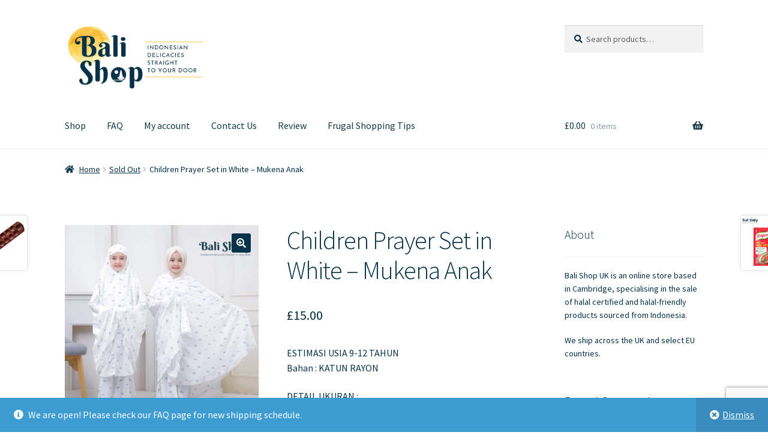

--- FILE ---
content_type: text/html; charset=UTF-8
request_url: https://balishopuk.com/product/mukena-rayon-anak-2in1-awan-putih/
body_size: 26521
content:
<!doctype html>
<html lang="en-US">
<head>
<meta charset="UTF-8">
<meta name="viewport" content="width=device-width, initial-scale=1">
<link rel="profile" href="http://gmpg.org/xfn/11">
<link rel="pingback" href="https://balishopuk.com/xmlrpc.php">

				<script>document.documentElement.className = document.documentElement.className + ' yes-js js_active js'</script>
			<title>Children Prayer Set in White &#8211; Mukena Anak &#8211; BALI SHOP UK</title>
<meta name='robots' content='max-image-preview:large' />
	<style>img:is([sizes="auto" i], [sizes^="auto," i]) { contain-intrinsic-size: 3000px 1500px }</style>
	<script>window._wca = window._wca || [];</script>
<link rel='dns-prefetch' href='//www.google.com' />
<link rel='dns-prefetch' href='//stats.wp.com' />
<link rel='dns-prefetch' href='//merchant.revolut.com' />
<link rel='dns-prefetch' href='//fonts.googleapis.com' />
<link rel="alternate" type="application/rss+xml" title="BALI SHOP UK &raquo; Feed" href="https://balishopuk.com/feed/" />
<link rel="alternate" type="application/rss+xml" title="BALI SHOP UK &raquo; Comments Feed" href="https://balishopuk.com/comments/feed/" />
<link rel="alternate" type="application/rss+xml" title="BALI SHOP UK &raquo; Children Prayer Set in White &#8211; Mukena Anak Comments Feed" href="https://balishopuk.com/product/mukena-rayon-anak-2in1-awan-putih/feed/" />
<script>
window._wpemojiSettings = {"baseUrl":"https:\/\/s.w.org\/images\/core\/emoji\/15.1.0\/72x72\/","ext":".png","svgUrl":"https:\/\/s.w.org\/images\/core\/emoji\/15.1.0\/svg\/","svgExt":".svg","source":{"concatemoji":"https:\/\/balishopuk.com\/wp-includes\/js\/wp-emoji-release.min.js?ver=6.8.1"}};
/*! This file is auto-generated */
!function(i,n){var o,s,e;function c(e){try{var t={supportTests:e,timestamp:(new Date).valueOf()};sessionStorage.setItem(o,JSON.stringify(t))}catch(e){}}function p(e,t,n){e.clearRect(0,0,e.canvas.width,e.canvas.height),e.fillText(t,0,0);var t=new Uint32Array(e.getImageData(0,0,e.canvas.width,e.canvas.height).data),r=(e.clearRect(0,0,e.canvas.width,e.canvas.height),e.fillText(n,0,0),new Uint32Array(e.getImageData(0,0,e.canvas.width,e.canvas.height).data));return t.every(function(e,t){return e===r[t]})}function u(e,t,n){switch(t){case"flag":return n(e,"\ud83c\udff3\ufe0f\u200d\u26a7\ufe0f","\ud83c\udff3\ufe0f\u200b\u26a7\ufe0f")?!1:!n(e,"\ud83c\uddfa\ud83c\uddf3","\ud83c\uddfa\u200b\ud83c\uddf3")&&!n(e,"\ud83c\udff4\udb40\udc67\udb40\udc62\udb40\udc65\udb40\udc6e\udb40\udc67\udb40\udc7f","\ud83c\udff4\u200b\udb40\udc67\u200b\udb40\udc62\u200b\udb40\udc65\u200b\udb40\udc6e\u200b\udb40\udc67\u200b\udb40\udc7f");case"emoji":return!n(e,"\ud83d\udc26\u200d\ud83d\udd25","\ud83d\udc26\u200b\ud83d\udd25")}return!1}function f(e,t,n){var r="undefined"!=typeof WorkerGlobalScope&&self instanceof WorkerGlobalScope?new OffscreenCanvas(300,150):i.createElement("canvas"),a=r.getContext("2d",{willReadFrequently:!0}),o=(a.textBaseline="top",a.font="600 32px Arial",{});return e.forEach(function(e){o[e]=t(a,e,n)}),o}function t(e){var t=i.createElement("script");t.src=e,t.defer=!0,i.head.appendChild(t)}"undefined"!=typeof Promise&&(o="wpEmojiSettingsSupports",s=["flag","emoji"],n.supports={everything:!0,everythingExceptFlag:!0},e=new Promise(function(e){i.addEventListener("DOMContentLoaded",e,{once:!0})}),new Promise(function(t){var n=function(){try{var e=JSON.parse(sessionStorage.getItem(o));if("object"==typeof e&&"number"==typeof e.timestamp&&(new Date).valueOf()<e.timestamp+604800&&"object"==typeof e.supportTests)return e.supportTests}catch(e){}return null}();if(!n){if("undefined"!=typeof Worker&&"undefined"!=typeof OffscreenCanvas&&"undefined"!=typeof URL&&URL.createObjectURL&&"undefined"!=typeof Blob)try{var e="postMessage("+f.toString()+"("+[JSON.stringify(s),u.toString(),p.toString()].join(",")+"));",r=new Blob([e],{type:"text/javascript"}),a=new Worker(URL.createObjectURL(r),{name:"wpTestEmojiSupports"});return void(a.onmessage=function(e){c(n=e.data),a.terminate(),t(n)})}catch(e){}c(n=f(s,u,p))}t(n)}).then(function(e){for(var t in e)n.supports[t]=e[t],n.supports.everything=n.supports.everything&&n.supports[t],"flag"!==t&&(n.supports.everythingExceptFlag=n.supports.everythingExceptFlag&&n.supports[t]);n.supports.everythingExceptFlag=n.supports.everythingExceptFlag&&!n.supports.flag,n.DOMReady=!1,n.readyCallback=function(){n.DOMReady=!0}}).then(function(){return e}).then(function(){var e;n.supports.everything||(n.readyCallback(),(e=n.source||{}).concatemoji?t(e.concatemoji):e.wpemoji&&e.twemoji&&(t(e.twemoji),t(e.wpemoji)))}))}((window,document),window._wpemojiSettings);
</script>
<style id='wp-emoji-styles-inline-css'>

	img.wp-smiley, img.emoji {
		display: inline !important;
		border: none !important;
		box-shadow: none !important;
		height: 1em !important;
		width: 1em !important;
		margin: 0 0.07em !important;
		vertical-align: -0.1em !important;
		background: none !important;
		padding: 0 !important;
	}
</style>
<link rel='stylesheet' id='wp-block-library-css' href='https://balishopuk.com/wp-includes/css/dist/block-library/style.min.css?ver=6.8.1' media='all' />
<style id='wp-block-library-theme-inline-css'>
.wp-block-audio :where(figcaption){color:#555;font-size:13px;text-align:center}.is-dark-theme .wp-block-audio :where(figcaption){color:#ffffffa6}.wp-block-audio{margin:0 0 1em}.wp-block-code{border:1px solid #ccc;border-radius:4px;font-family:Menlo,Consolas,monaco,monospace;padding:.8em 1em}.wp-block-embed :where(figcaption){color:#555;font-size:13px;text-align:center}.is-dark-theme .wp-block-embed :where(figcaption){color:#ffffffa6}.wp-block-embed{margin:0 0 1em}.blocks-gallery-caption{color:#555;font-size:13px;text-align:center}.is-dark-theme .blocks-gallery-caption{color:#ffffffa6}:root :where(.wp-block-image figcaption){color:#555;font-size:13px;text-align:center}.is-dark-theme :root :where(.wp-block-image figcaption){color:#ffffffa6}.wp-block-image{margin:0 0 1em}.wp-block-pullquote{border-bottom:4px solid;border-top:4px solid;color:currentColor;margin-bottom:1.75em}.wp-block-pullquote cite,.wp-block-pullquote footer,.wp-block-pullquote__citation{color:currentColor;font-size:.8125em;font-style:normal;text-transform:uppercase}.wp-block-quote{border-left:.25em solid;margin:0 0 1.75em;padding-left:1em}.wp-block-quote cite,.wp-block-quote footer{color:currentColor;font-size:.8125em;font-style:normal;position:relative}.wp-block-quote:where(.has-text-align-right){border-left:none;border-right:.25em solid;padding-left:0;padding-right:1em}.wp-block-quote:where(.has-text-align-center){border:none;padding-left:0}.wp-block-quote.is-large,.wp-block-quote.is-style-large,.wp-block-quote:where(.is-style-plain){border:none}.wp-block-search .wp-block-search__label{font-weight:700}.wp-block-search__button{border:1px solid #ccc;padding:.375em .625em}:where(.wp-block-group.has-background){padding:1.25em 2.375em}.wp-block-separator.has-css-opacity{opacity:.4}.wp-block-separator{border:none;border-bottom:2px solid;margin-left:auto;margin-right:auto}.wp-block-separator.has-alpha-channel-opacity{opacity:1}.wp-block-separator:not(.is-style-wide):not(.is-style-dots){width:100px}.wp-block-separator.has-background:not(.is-style-dots){border-bottom:none;height:1px}.wp-block-separator.has-background:not(.is-style-wide):not(.is-style-dots){height:2px}.wp-block-table{margin:0 0 1em}.wp-block-table td,.wp-block-table th{word-break:normal}.wp-block-table :where(figcaption){color:#555;font-size:13px;text-align:center}.is-dark-theme .wp-block-table :where(figcaption){color:#ffffffa6}.wp-block-video :where(figcaption){color:#555;font-size:13px;text-align:center}.is-dark-theme .wp-block-video :where(figcaption){color:#ffffffa6}.wp-block-video{margin:0 0 1em}:root :where(.wp-block-template-part.has-background){margin-bottom:0;margin-top:0;padding:1.25em 2.375em}
</style>
<style id='classic-theme-styles-inline-css'>
/*! This file is auto-generated */
.wp-block-button__link{color:#fff;background-color:#32373c;border-radius:9999px;box-shadow:none;text-decoration:none;padding:calc(.667em + 2px) calc(1.333em + 2px);font-size:1.125em}.wp-block-file__button{background:#32373c;color:#fff;text-decoration:none}
</style>
<link rel='stylesheet' id='mediaelement-css' href='https://balishopuk.com/wp-includes/js/mediaelement/mediaelementplayer-legacy.min.css?ver=4.2.17' media='all' />
<link rel='stylesheet' id='wp-mediaelement-css' href='https://balishopuk.com/wp-includes/js/mediaelement/wp-mediaelement.min.css?ver=6.8.1' media='all' />
<style id='jetpack-sharing-buttons-style-inline-css'>
.jetpack-sharing-buttons__services-list{display:flex;flex-direction:row;flex-wrap:wrap;gap:0;list-style-type:none;margin:5px;padding:0}.jetpack-sharing-buttons__services-list.has-small-icon-size{font-size:12px}.jetpack-sharing-buttons__services-list.has-normal-icon-size{font-size:16px}.jetpack-sharing-buttons__services-list.has-large-icon-size{font-size:24px}.jetpack-sharing-buttons__services-list.has-huge-icon-size{font-size:36px}@media print{.jetpack-sharing-buttons__services-list{display:none!important}}.editor-styles-wrapper .wp-block-jetpack-sharing-buttons{gap:0;padding-inline-start:0}ul.jetpack-sharing-buttons__services-list.has-background{padding:1.25em 2.375em}
</style>
<link rel='stylesheet' id='yith-wcwl-add-to-wishlist-css' href='https://balishopuk.com/wp-content/plugins/yith-woocommerce-wishlist/assets/css/frontend/add-to-wishlist.css?ver=4.11.0' media='all' />
<style id='yith-wcwl-add-to-wishlist-inline-css'>
 :root { --add-to-wishlist-icon-color: #000000; --added-to-wishlist-icon-color: #000000; --rounded-corners-radius: 16px; --add-to-cart-rounded-corners-radius: 16px; --color-headers-background: #F4F4F4; --feedback-duration: 3s } 
</style>
<link rel='stylesheet' id='jquery-selectBox-css' href='https://balishopuk.com/wp-content/plugins/yith-woocommerce-wishlist/assets/css/jquery.selectBox.css?ver=1.2.0' media='all' />
<link rel='stylesheet' id='woocommerce_prettyPhoto_css-css' href='//balishopuk.com/wp-content/plugins/woocommerce/assets/css/prettyPhoto.css?ver=3.1.6' media='all' />
<link rel='stylesheet' id='yith-wcwl-main-css' href='https://balishopuk.com/wp-content/plugins/yith-woocommerce-wishlist/assets/css/style.css?ver=4.11.0' media='all' />
<style id='yith-wcwl-main-inline-css'>
 :root { --add-to-wishlist-icon-color: #000000; --added-to-wishlist-icon-color: #000000; --rounded-corners-radius: 16px; --add-to-cart-rounded-corners-radius: 16px; --color-headers-background: #F4F4F4; --feedback-duration: 3s } 
</style>
<link rel='stylesheet' id='storefront-gutenberg-blocks-css' href='https://balishopuk.com/wp-content/themes/storefront/assets/css/base/gutenberg-blocks.css?ver=4.5.2' media='all' />
<style id='storefront-gutenberg-blocks-inline-css'>

				.wp-block-button__link:not(.has-text-color) {
					color: #ffffff;
				}

				.wp-block-button__link:not(.has-text-color):hover,
				.wp-block-button__link:not(.has-text-color):focus,
				.wp-block-button__link:not(.has-text-color):active {
					color: #ffffff;
				}

				.wp-block-button__link:not(.has-background) {
					background-color: #083247;
				}

				.wp-block-button__link:not(.has-background):hover,
				.wp-block-button__link:not(.has-background):focus,
				.wp-block-button__link:not(.has-background):active {
					border-color: #00192e;
					background-color: #00192e;
				}

				.wc-block-grid__products .wc-block-grid__product .wp-block-button__link {
					background-color: #083247;
					border-color: #083247;
					color: #ffffff;
				}

				.wp-block-quote footer,
				.wp-block-quote cite,
				.wp-block-quote__citation {
					color: #083247;
				}

				.wp-block-pullquote cite,
				.wp-block-pullquote footer,
				.wp-block-pullquote__citation {
					color: #083247;
				}

				.wp-block-image figcaption {
					color: #083247;
				}

				.wp-block-separator.is-style-dots::before {
					color: #083247;
				}

				.wp-block-file a.wp-block-file__button {
					color: #ffffff;
					background-color: #083247;
					border-color: #083247;
				}

				.wp-block-file a.wp-block-file__button:hover,
				.wp-block-file a.wp-block-file__button:focus,
				.wp-block-file a.wp-block-file__button:active {
					color: #ffffff;
					background-color: #00192e;
				}

				.wp-block-code,
				.wp-block-preformatted pre {
					color: #083247;
				}

				.wp-block-table:not( .has-background ):not( .is-style-stripes ) tbody tr:nth-child(2n) td {
					background-color: #fdfdfd;
				}

				.wp-block-cover .wp-block-cover__inner-container h1:not(.has-text-color),
				.wp-block-cover .wp-block-cover__inner-container h2:not(.has-text-color),
				.wp-block-cover .wp-block-cover__inner-container h3:not(.has-text-color),
				.wp-block-cover .wp-block-cover__inner-container h4:not(.has-text-color),
				.wp-block-cover .wp-block-cover__inner-container h5:not(.has-text-color),
				.wp-block-cover .wp-block-cover__inner-container h6:not(.has-text-color) {
					color: #083247;
				}

				.wc-block-components-price-slider__range-input-progress,
				.rtl .wc-block-components-price-slider__range-input-progress {
					--range-color: #083247;
				}

				/* Target only IE11 */
				@media all and (-ms-high-contrast: none), (-ms-high-contrast: active) {
					.wc-block-components-price-slider__range-input-progress {
						background: #083247;
					}
				}

				.wc-block-components-button:not(.is-link) {
					background-color: #333333;
					color: #ffffff;
				}

				.wc-block-components-button:not(.is-link):hover,
				.wc-block-components-button:not(.is-link):focus,
				.wc-block-components-button:not(.is-link):active {
					background-color: #1a1a1a;
					color: #ffffff;
				}

				.wc-block-components-button:not(.is-link):disabled {
					background-color: #333333;
					color: #ffffff;
				}

				.wc-block-cart__submit-container {
					background-color: #ffffff;
				}

				.wc-block-cart__submit-container::before {
					color: rgba(220,220,220,0.5);
				}

				.wc-block-components-order-summary-item__quantity {
					background-color: #ffffff;
					border-color: #083247;
					box-shadow: 0 0 0 2px #ffffff;
					color: #083247;
				}
			
</style>
<style id='global-styles-inline-css'>
:root{--wp--preset--aspect-ratio--square: 1;--wp--preset--aspect-ratio--4-3: 4/3;--wp--preset--aspect-ratio--3-4: 3/4;--wp--preset--aspect-ratio--3-2: 3/2;--wp--preset--aspect-ratio--2-3: 2/3;--wp--preset--aspect-ratio--16-9: 16/9;--wp--preset--aspect-ratio--9-16: 9/16;--wp--preset--color--black: #000000;--wp--preset--color--cyan-bluish-gray: #abb8c3;--wp--preset--color--white: #ffffff;--wp--preset--color--pale-pink: #f78da7;--wp--preset--color--vivid-red: #cf2e2e;--wp--preset--color--luminous-vivid-orange: #ff6900;--wp--preset--color--luminous-vivid-amber: #fcb900;--wp--preset--color--light-green-cyan: #7bdcb5;--wp--preset--color--vivid-green-cyan: #00d084;--wp--preset--color--pale-cyan-blue: #8ed1fc;--wp--preset--color--vivid-cyan-blue: #0693e3;--wp--preset--color--vivid-purple: #9b51e0;--wp--preset--gradient--vivid-cyan-blue-to-vivid-purple: linear-gradient(135deg,rgba(6,147,227,1) 0%,rgb(155,81,224) 100%);--wp--preset--gradient--light-green-cyan-to-vivid-green-cyan: linear-gradient(135deg,rgb(122,220,180) 0%,rgb(0,208,130) 100%);--wp--preset--gradient--luminous-vivid-amber-to-luminous-vivid-orange: linear-gradient(135deg,rgba(252,185,0,1) 0%,rgba(255,105,0,1) 100%);--wp--preset--gradient--luminous-vivid-orange-to-vivid-red: linear-gradient(135deg,rgba(255,105,0,1) 0%,rgb(207,46,46) 100%);--wp--preset--gradient--very-light-gray-to-cyan-bluish-gray: linear-gradient(135deg,rgb(238,238,238) 0%,rgb(169,184,195) 100%);--wp--preset--gradient--cool-to-warm-spectrum: linear-gradient(135deg,rgb(74,234,220) 0%,rgb(151,120,209) 20%,rgb(207,42,186) 40%,rgb(238,44,130) 60%,rgb(251,105,98) 80%,rgb(254,248,76) 100%);--wp--preset--gradient--blush-light-purple: linear-gradient(135deg,rgb(255,206,236) 0%,rgb(152,150,240) 100%);--wp--preset--gradient--blush-bordeaux: linear-gradient(135deg,rgb(254,205,165) 0%,rgb(254,45,45) 50%,rgb(107,0,62) 100%);--wp--preset--gradient--luminous-dusk: linear-gradient(135deg,rgb(255,203,112) 0%,rgb(199,81,192) 50%,rgb(65,88,208) 100%);--wp--preset--gradient--pale-ocean: linear-gradient(135deg,rgb(255,245,203) 0%,rgb(182,227,212) 50%,rgb(51,167,181) 100%);--wp--preset--gradient--electric-grass: linear-gradient(135deg,rgb(202,248,128) 0%,rgb(113,206,126) 100%);--wp--preset--gradient--midnight: linear-gradient(135deg,rgb(2,3,129) 0%,rgb(40,116,252) 100%);--wp--preset--font-size--small: 14px;--wp--preset--font-size--medium: 23px;--wp--preset--font-size--large: 26px;--wp--preset--font-size--x-large: 42px;--wp--preset--font-size--normal: 16px;--wp--preset--font-size--huge: 37px;--wp--preset--spacing--20: 0.44rem;--wp--preset--spacing--30: 0.67rem;--wp--preset--spacing--40: 1rem;--wp--preset--spacing--50: 1.5rem;--wp--preset--spacing--60: 2.25rem;--wp--preset--spacing--70: 3.38rem;--wp--preset--spacing--80: 5.06rem;--wp--preset--shadow--natural: 6px 6px 9px rgba(0, 0, 0, 0.2);--wp--preset--shadow--deep: 12px 12px 50px rgba(0, 0, 0, 0.4);--wp--preset--shadow--sharp: 6px 6px 0px rgba(0, 0, 0, 0.2);--wp--preset--shadow--outlined: 6px 6px 0px -3px rgba(255, 255, 255, 1), 6px 6px rgba(0, 0, 0, 1);--wp--preset--shadow--crisp: 6px 6px 0px rgba(0, 0, 0, 1);}:where(.is-layout-flex){gap: 0.5em;}:where(.is-layout-grid){gap: 0.5em;}body .is-layout-flex{display: flex;}.is-layout-flex{flex-wrap: wrap;align-items: center;}.is-layout-flex > :is(*, div){margin: 0;}body .is-layout-grid{display: grid;}.is-layout-grid > :is(*, div){margin: 0;}:where(.wp-block-columns.is-layout-flex){gap: 2em;}:where(.wp-block-columns.is-layout-grid){gap: 2em;}:where(.wp-block-post-template.is-layout-flex){gap: 1.25em;}:where(.wp-block-post-template.is-layout-grid){gap: 1.25em;}.has-black-color{color: var(--wp--preset--color--black) !important;}.has-cyan-bluish-gray-color{color: var(--wp--preset--color--cyan-bluish-gray) !important;}.has-white-color{color: var(--wp--preset--color--white) !important;}.has-pale-pink-color{color: var(--wp--preset--color--pale-pink) !important;}.has-vivid-red-color{color: var(--wp--preset--color--vivid-red) !important;}.has-luminous-vivid-orange-color{color: var(--wp--preset--color--luminous-vivid-orange) !important;}.has-luminous-vivid-amber-color{color: var(--wp--preset--color--luminous-vivid-amber) !important;}.has-light-green-cyan-color{color: var(--wp--preset--color--light-green-cyan) !important;}.has-vivid-green-cyan-color{color: var(--wp--preset--color--vivid-green-cyan) !important;}.has-pale-cyan-blue-color{color: var(--wp--preset--color--pale-cyan-blue) !important;}.has-vivid-cyan-blue-color{color: var(--wp--preset--color--vivid-cyan-blue) !important;}.has-vivid-purple-color{color: var(--wp--preset--color--vivid-purple) !important;}.has-black-background-color{background-color: var(--wp--preset--color--black) !important;}.has-cyan-bluish-gray-background-color{background-color: var(--wp--preset--color--cyan-bluish-gray) !important;}.has-white-background-color{background-color: var(--wp--preset--color--white) !important;}.has-pale-pink-background-color{background-color: var(--wp--preset--color--pale-pink) !important;}.has-vivid-red-background-color{background-color: var(--wp--preset--color--vivid-red) !important;}.has-luminous-vivid-orange-background-color{background-color: var(--wp--preset--color--luminous-vivid-orange) !important;}.has-luminous-vivid-amber-background-color{background-color: var(--wp--preset--color--luminous-vivid-amber) !important;}.has-light-green-cyan-background-color{background-color: var(--wp--preset--color--light-green-cyan) !important;}.has-vivid-green-cyan-background-color{background-color: var(--wp--preset--color--vivid-green-cyan) !important;}.has-pale-cyan-blue-background-color{background-color: var(--wp--preset--color--pale-cyan-blue) !important;}.has-vivid-cyan-blue-background-color{background-color: var(--wp--preset--color--vivid-cyan-blue) !important;}.has-vivid-purple-background-color{background-color: var(--wp--preset--color--vivid-purple) !important;}.has-black-border-color{border-color: var(--wp--preset--color--black) !important;}.has-cyan-bluish-gray-border-color{border-color: var(--wp--preset--color--cyan-bluish-gray) !important;}.has-white-border-color{border-color: var(--wp--preset--color--white) !important;}.has-pale-pink-border-color{border-color: var(--wp--preset--color--pale-pink) !important;}.has-vivid-red-border-color{border-color: var(--wp--preset--color--vivid-red) !important;}.has-luminous-vivid-orange-border-color{border-color: var(--wp--preset--color--luminous-vivid-orange) !important;}.has-luminous-vivid-amber-border-color{border-color: var(--wp--preset--color--luminous-vivid-amber) !important;}.has-light-green-cyan-border-color{border-color: var(--wp--preset--color--light-green-cyan) !important;}.has-vivid-green-cyan-border-color{border-color: var(--wp--preset--color--vivid-green-cyan) !important;}.has-pale-cyan-blue-border-color{border-color: var(--wp--preset--color--pale-cyan-blue) !important;}.has-vivid-cyan-blue-border-color{border-color: var(--wp--preset--color--vivid-cyan-blue) !important;}.has-vivid-purple-border-color{border-color: var(--wp--preset--color--vivid-purple) !important;}.has-vivid-cyan-blue-to-vivid-purple-gradient-background{background: var(--wp--preset--gradient--vivid-cyan-blue-to-vivid-purple) !important;}.has-light-green-cyan-to-vivid-green-cyan-gradient-background{background: var(--wp--preset--gradient--light-green-cyan-to-vivid-green-cyan) !important;}.has-luminous-vivid-amber-to-luminous-vivid-orange-gradient-background{background: var(--wp--preset--gradient--luminous-vivid-amber-to-luminous-vivid-orange) !important;}.has-luminous-vivid-orange-to-vivid-red-gradient-background{background: var(--wp--preset--gradient--luminous-vivid-orange-to-vivid-red) !important;}.has-very-light-gray-to-cyan-bluish-gray-gradient-background{background: var(--wp--preset--gradient--very-light-gray-to-cyan-bluish-gray) !important;}.has-cool-to-warm-spectrum-gradient-background{background: var(--wp--preset--gradient--cool-to-warm-spectrum) !important;}.has-blush-light-purple-gradient-background{background: var(--wp--preset--gradient--blush-light-purple) !important;}.has-blush-bordeaux-gradient-background{background: var(--wp--preset--gradient--blush-bordeaux) !important;}.has-luminous-dusk-gradient-background{background: var(--wp--preset--gradient--luminous-dusk) !important;}.has-pale-ocean-gradient-background{background: var(--wp--preset--gradient--pale-ocean) !important;}.has-electric-grass-gradient-background{background: var(--wp--preset--gradient--electric-grass) !important;}.has-midnight-gradient-background{background: var(--wp--preset--gradient--midnight) !important;}.has-small-font-size{font-size: var(--wp--preset--font-size--small) !important;}.has-medium-font-size{font-size: var(--wp--preset--font-size--medium) !important;}.has-large-font-size{font-size: var(--wp--preset--font-size--large) !important;}.has-x-large-font-size{font-size: var(--wp--preset--font-size--x-large) !important;}
:where(.wp-block-post-template.is-layout-flex){gap: 1.25em;}:where(.wp-block-post-template.is-layout-grid){gap: 1.25em;}
:where(.wp-block-columns.is-layout-flex){gap: 2em;}:where(.wp-block-columns.is-layout-grid){gap: 2em;}
:root :where(.wp-block-pullquote){font-size: 1.5em;line-height: 1.6;}
</style>
<link rel='stylesheet' id='contact-form-7-css' href='https://balishopuk.com/wp-content/plugins/contact-form-7/includes/css/styles.css?ver=6.1.4' media='all' />
<link rel='stylesheet' id='points-and-rewards-for-woocommerce-css' href='https://balishopuk.com/wp-content/plugins/points-and-rewards-for-woocommerce/public/css/points-rewards-for-woocommerce-public.min.css?ver=2.9.5' media='all' />
<link rel='stylesheet' id='photoswipe-css' href='https://balishopuk.com/wp-content/plugins/woocommerce/assets/css/photoswipe/photoswipe.min.css?ver=10.4.3' media='all' />
<link rel='stylesheet' id='photoswipe-default-skin-css' href='https://balishopuk.com/wp-content/plugins/woocommerce/assets/css/photoswipe/default-skin/default-skin.min.css?ver=10.4.3' media='all' />
<style id='woocommerce-inline-inline-css'>
.woocommerce form .form-row .required { visibility: visible; }
</style>
<link rel='stylesheet' id='gateway-css' href='https://balishopuk.com/wp-content/plugins/woocommerce-paypal-payments/modules/ppcp-button/assets/css/gateway.css?ver=3.3.2' media='all' />
<link rel='stylesheet' id='yith-wcwl-theme-css' href='https://balishopuk.com/wp-content/plugins/yith-woocommerce-wishlist/assets/css/themes/storefront.css?ver=4.11.0' media='all' />
<link rel='stylesheet' id='storefront-style-css' href='https://balishopuk.com/wp-content/themes/storefront/style.css?ver=4.5.2' media='all' />
<style id='storefront-style-inline-css'>

			.main-navigation ul li a,
			.site-title a,
			ul.menu li a,
			.site-branding h1 a,
			button.menu-toggle,
			button.menu-toggle:hover,
			.handheld-navigation .dropdown-toggle {
				color: #173948;
			}

			button.menu-toggle,
			button.menu-toggle:hover {
				border-color: #173948;
			}

			.main-navigation ul li a:hover,
			.main-navigation ul li:hover > a,
			.site-title a:hover,
			.site-header ul.menu li.current-menu-item > a {
				color: #587a89;
			}

			table:not( .has-background ) th {
				background-color: #f8f8f8;
			}

			table:not( .has-background ) tbody td {
				background-color: #fdfdfd;
			}

			table:not( .has-background ) tbody tr:nth-child(2n) td,
			fieldset,
			fieldset legend {
				background-color: #fbfbfb;
			}

			.site-header,
			.secondary-navigation ul ul,
			.main-navigation ul.menu > li.menu-item-has-children:after,
			.secondary-navigation ul.menu ul,
			.storefront-handheld-footer-bar,
			.storefront-handheld-footer-bar ul li > a,
			.storefront-handheld-footer-bar ul li.search .site-search,
			button.menu-toggle,
			button.menu-toggle:hover {
				background-color: #ffffff;
			}

			p.site-description,
			.site-header,
			.storefront-handheld-footer-bar {
				color: #173948;
			}

			button.menu-toggle:after,
			button.menu-toggle:before,
			button.menu-toggle span:before {
				background-color: #173948;
			}

			h1, h2, h3, h4, h5, h6, .wc-block-grid__product-title {
				color: #083247;
			}

			.widget h1 {
				border-bottom-color: #083247;
			}

			body,
			.secondary-navigation a {
				color: #083247;
			}

			.widget-area .widget a,
			.hentry .entry-header .posted-on a,
			.hentry .entry-header .post-author a,
			.hentry .entry-header .post-comments a,
			.hentry .entry-header .byline a {
				color: #0d374c;
			}

			a {
				color: #083247;
			}

			a:focus,
			button:focus,
			.button.alt:focus,
			input:focus,
			textarea:focus,
			input[type="button"]:focus,
			input[type="reset"]:focus,
			input[type="submit"]:focus,
			input[type="email"]:focus,
			input[type="tel"]:focus,
			input[type="url"]:focus,
			input[type="password"]:focus,
			input[type="search"]:focus {
				outline-color: #083247;
			}

			button, input[type="button"], input[type="reset"], input[type="submit"], .button, .widget a.button {
				background-color: #083247;
				border-color: #083247;
				color: #ffffff;
			}

			button:hover, input[type="button"]:hover, input[type="reset"]:hover, input[type="submit"]:hover, .button:hover, .widget a.button:hover {
				background-color: #00192e;
				border-color: #00192e;
				color: #ffffff;
			}

			button.alt, input[type="button"].alt, input[type="reset"].alt, input[type="submit"].alt, .button.alt, .widget-area .widget a.button.alt {
				background-color: #333333;
				border-color: #333333;
				color: #ffffff;
			}

			button.alt:hover, input[type="button"].alt:hover, input[type="reset"].alt:hover, input[type="submit"].alt:hover, .button.alt:hover, .widget-area .widget a.button.alt:hover {
				background-color: #1a1a1a;
				border-color: #1a1a1a;
				color: #ffffff;
			}

			.pagination .page-numbers li .page-numbers.current {
				background-color: #e6e6e6;
				color: #00283d;
			}

			#comments .comment-list .comment-content .comment-text {
				background-color: #f8f8f8;
			}

			.site-footer {
				background-color: #93a9bf;
				color: #173948;
			}

			.site-footer a:not(.button):not(.components-button) {
				color: #173948;
			}

			.site-footer .storefront-handheld-footer-bar a:not(.button):not(.components-button) {
				color: #173948;
			}

			.site-footer h1, .site-footer h2, .site-footer h3, .site-footer h4, .site-footer h5, .site-footer h6, .site-footer .widget .widget-title, .site-footer .widget .widgettitle {
				color: #173948;
			}

			.page-template-template-homepage.has-post-thumbnail .type-page.has-post-thumbnail .entry-title {
				color: #083247;
			}

			.page-template-template-homepage.has-post-thumbnail .type-page.has-post-thumbnail .entry-content {
				color: #083247;
			}

			@media screen and ( min-width: 768px ) {
				.secondary-navigation ul.menu a:hover {
					color: #305261;
				}

				.secondary-navigation ul.menu a {
					color: #173948;
				}

				.main-navigation ul.menu ul.sub-menu,
				.main-navigation ul.nav-menu ul.children {
					background-color: #f0f0f0;
				}

				.site-header {
					border-bottom-color: #f0f0f0;
				}
			}
</style>
<link rel='stylesheet' id='storefront-icons-css' href='https://balishopuk.com/wp-content/themes/storefront/assets/css/base/icons.css?ver=4.5.2' media='all' />
<link rel='stylesheet' id='storefront-fonts-css' href='https://fonts.googleapis.com/css?family=Source+Sans+Pro%3A400%2C300%2C300italic%2C400italic%2C600%2C700%2C900&#038;subset=latin%2Clatin-ext&#038;ver=4.5.2' media='all' />
<link rel='stylesheet' id='storefront-jetpack-widgets-css' href='https://balishopuk.com/wp-content/themes/storefront/assets/css/jetpack/widgets.css?ver=4.5.2' media='all' />
<link rel='stylesheet' id='revolut-custom-style-css' href='https://balishopuk.com/wp-content/plugins/revolut-gateway-for-woocommerce/assets/css/style.css?ver=4.21.9' media='all' />
<link rel='stylesheet' id='flexible-shipping-free-shipping-css' href='https://balishopuk.com/wp-content/plugins/flexible-shipping/assets/dist/css/free-shipping.css?ver=6.5.4.2' media='all' />
<link rel='stylesheet' id='storefront-woocommerce-style-css' href='https://balishopuk.com/wp-content/themes/storefront/assets/css/woocommerce/woocommerce.css?ver=4.5.2' media='all' />
<style id='storefront-woocommerce-style-inline-css'>
@font-face {
				font-family: star;
				src: url(https://balishopuk.com/wp-content/plugins/woocommerce/assets/fonts/star.eot);
				src:
					url(https://balishopuk.com/wp-content/plugins/woocommerce/assets/fonts/star.eot?#iefix) format("embedded-opentype"),
					url(https://balishopuk.com/wp-content/plugins/woocommerce/assets/fonts/star.woff) format("woff"),
					url(https://balishopuk.com/wp-content/plugins/woocommerce/assets/fonts/star.ttf) format("truetype"),
					url(https://balishopuk.com/wp-content/plugins/woocommerce/assets/fonts/star.svg#star) format("svg");
				font-weight: 400;
				font-style: normal;
			}
			@font-face {
				font-family: WooCommerce;
				src: url(https://balishopuk.com/wp-content/plugins/woocommerce/assets/fonts/WooCommerce.eot);
				src:
					url(https://balishopuk.com/wp-content/plugins/woocommerce/assets/fonts/WooCommerce.eot?#iefix) format("embedded-opentype"),
					url(https://balishopuk.com/wp-content/plugins/woocommerce/assets/fonts/WooCommerce.woff) format("woff"),
					url(https://balishopuk.com/wp-content/plugins/woocommerce/assets/fonts/WooCommerce.ttf) format("truetype"),
					url(https://balishopuk.com/wp-content/plugins/woocommerce/assets/fonts/WooCommerce.svg#WooCommerce) format("svg");
				font-weight: 400;
				font-style: normal;
			}

			a.cart-contents,
			.site-header-cart .widget_shopping_cart a {
				color: #173948;
			}

			a.cart-contents:hover,
			.site-header-cart .widget_shopping_cart a:hover,
			.site-header-cart:hover > li > a {
				color: #587a89;
			}

			table.cart td.product-remove,
			table.cart td.actions {
				border-top-color: #ffffff;
			}

			.storefront-handheld-footer-bar ul li.cart .count {
				background-color: #173948;
				color: #ffffff;
				border-color: #ffffff;
			}

			.woocommerce-tabs ul.tabs li.active a,
			ul.products li.product .price,
			.onsale,
			.wc-block-grid__product-onsale,
			.widget_search form:before,
			.widget_product_search form:before {
				color: #083247;
			}

			.woocommerce-breadcrumb a,
			a.woocommerce-review-link,
			.product_meta a {
				color: #0d374c;
			}

			.wc-block-grid__product-onsale,
			.onsale {
				border-color: #083247;
			}

			.star-rating span:before,
			.quantity .plus, .quantity .minus,
			p.stars a:hover:after,
			p.stars a:after,
			.star-rating span:before,
			#payment .payment_methods li input[type=radio]:first-child:checked+label:before {
				color: #083247;
			}

			.widget_price_filter .ui-slider .ui-slider-range,
			.widget_price_filter .ui-slider .ui-slider-handle {
				background-color: #083247;
			}

			.order_details {
				background-color: #f8f8f8;
			}

			.order_details > li {
				border-bottom: 1px dotted #e3e3e3;
			}

			.order_details:before,
			.order_details:after {
				background: -webkit-linear-gradient(transparent 0,transparent 0),-webkit-linear-gradient(135deg,#f8f8f8 33.33%,transparent 33.33%),-webkit-linear-gradient(45deg,#f8f8f8 33.33%,transparent 33.33%)
			}

			#order_review {
				background-color: #ffffff;
			}

			#payment .payment_methods > li .payment_box,
			#payment .place-order {
				background-color: #fafafa;
			}

			#payment .payment_methods > li:not(.woocommerce-notice) {
				background-color: #f5f5f5;
			}

			#payment .payment_methods > li:not(.woocommerce-notice):hover {
				background-color: #f0f0f0;
			}

			.woocommerce-pagination .page-numbers li .page-numbers.current {
				background-color: #e6e6e6;
				color: #00283d;
			}

			.wc-block-grid__product-onsale,
			.onsale,
			.woocommerce-pagination .page-numbers li .page-numbers:not(.current) {
				color: #083247;
			}

			p.stars a:before,
			p.stars a:hover~a:before,
			p.stars.selected a.active~a:before {
				color: #083247;
			}

			p.stars.selected a.active:before,
			p.stars:hover a:before,
			p.stars.selected a:not(.active):before,
			p.stars.selected a.active:before {
				color: #083247;
			}

			.single-product div.product .woocommerce-product-gallery .woocommerce-product-gallery__trigger {
				background-color: #083247;
				color: #ffffff;
			}

			.single-product div.product .woocommerce-product-gallery .woocommerce-product-gallery__trigger:hover {
				background-color: #00192e;
				border-color: #00192e;
				color: #ffffff;
			}

			.button.added_to_cart:focus,
			.button.wc-forward:focus {
				outline-color: #083247;
			}

			.added_to_cart,
			.site-header-cart .widget_shopping_cart a.button,
			.wc-block-grid__products .wc-block-grid__product .wp-block-button__link {
				background-color: #083247;
				border-color: #083247;
				color: #ffffff;
			}

			.added_to_cart:hover,
			.site-header-cart .widget_shopping_cart a.button:hover,
			.wc-block-grid__products .wc-block-grid__product .wp-block-button__link:hover {
				background-color: #00192e;
				border-color: #00192e;
				color: #ffffff;
			}

			.added_to_cart.alt, .added_to_cart, .widget a.button.checkout {
				background-color: #333333;
				border-color: #333333;
				color: #ffffff;
			}

			.added_to_cart.alt:hover, .added_to_cart:hover, .widget a.button.checkout:hover {
				background-color: #1a1a1a;
				border-color: #1a1a1a;
				color: #ffffff;
			}

			.button.loading {
				color: #083247;
			}

			.button.loading:hover {
				background-color: #083247;
			}

			.button.loading:after {
				color: #ffffff;
			}

			@media screen and ( min-width: 768px ) {
				.site-header-cart .widget_shopping_cart,
				.site-header .product_list_widget li .quantity {
					color: #173948;
				}

				.site-header-cart .widget_shopping_cart .buttons,
				.site-header-cart .widget_shopping_cart .total {
					background-color: #f5f5f5;
				}

				.site-header-cart .widget_shopping_cart {
					background-color: #f0f0f0;
				}
			}
				.storefront-product-pagination a {
					color: #083247;
					background-color: #ffffff;
				}
				.storefront-sticky-add-to-cart {
					color: #083247;
					background-color: #ffffff;
				}

				.storefront-sticky-add-to-cart a:not(.button) {
					color: #173948;
				}

				.coupon-container {
					background-color: #083247 !important;
				}

				.coupon-content {
					border-color: #ffffff !important;
					color: #ffffff;
				}

				.sd-buttons-transparent.woocommerce .coupon-content,
				.sd-buttons-transparent.woocommerce-page .coupon-content {
					border-color: #083247 !important;
				}
</style>
<link rel='stylesheet' id='storefront-woocommerce-brands-style-css' href='https://balishopuk.com/wp-content/themes/storefront/assets/css/woocommerce/extensions/brands.css?ver=4.5.2' media='all' />
<link rel='stylesheet' id='storefront-woocommerce-smart-coupons-style-css' href='https://balishopuk.com/wp-content/themes/storefront/assets/css/woocommerce/extensions/smart-coupons.css?ver=4.5.2' media='all' />
<script type="text/javascript">
            window._nslDOMReady = (function () {
                const executedCallbacks = new Set();
            
                return function (callback) {
                    /**
                    * Third parties might dispatch DOMContentLoaded events, so we need to ensure that we only run our callback once!
                    */
                    if (executedCallbacks.has(callback)) return;
            
                    const wrappedCallback = function () {
                        if (executedCallbacks.has(callback)) return;
                        executedCallbacks.add(callback);
                        callback();
                    };
            
                    if (document.readyState === "complete" || document.readyState === "interactive") {
                        wrappedCallback();
                    } else {
                        document.addEventListener("DOMContentLoaded", wrappedCallback);
                    }
                };
            })();
        </script><script src="https://balishopuk.com/wp-includes/js/jquery/jquery.min.js?ver=3.7.1" id="jquery-core-js"></script>
<script src="https://balishopuk.com/wp-includes/js/jquery/jquery-migrate.min.js?ver=3.4.1" id="jquery-migrate-js"></script>
<script src="https://balishopuk.com/wp-includes/js/clipboard.min.js?ver=2.0.11" id="clipboard-js"></script>
<script id="points-and-rewards-for-woocommerce-js-extra">
var wps_wpr = {"ajaxurl":"https:\/\/balishopuk.com\/wp-admin\/admin-ajax.php","message":"Please enter a valid points","empty_notice":"Please enter some points !!","minimum_points":"50","confirmation_msg":"Do you really want to upgrade your user level as this process will deduct the required points from your account?","minimum_points_text":"The minimum Points Required To Convert Points To Coupons is 50","wps_wpr_custom_notice":"The number of points you had entered will get deducted from your Account","wps_wpr_nonce":"d371d2b2c3","not_allowed":"Please enter some valid points!","not_suffient":"You do not have a sufficient amount of points","above_order_limit":"Entered points do not apply to this order.","points_empty":"Please enter points.","checkout_page":"","wps_user_current_points":"0","is_restrict_message_enable":"","is_restrict_status_set":"","wps_restrict_rewards_msg":"You will not get any Reward Points","wps_wpr_game_setting":[],"wps_wpr_select_spin_stop":[],"wps_is_user_login":"","get_min_redeem_req":"0","is_cart_redeem_sett_enable":"1","is_checkout_redeem_enable":"1","points_coupon_name":"Cart Discount","wps_points_name":"Points","points_message_require":"You require : ","points_more_to_redeem":" points more to get redeem","wps_add_a_points":"Add a points","wps_apply_points":"Apply Points"};
</script>
<script src="https://balishopuk.com/wp-content/plugins/points-and-rewards-for-woocommerce/public/js/points-rewards-for-woocommerce-public.min.js?ver=2.9.5" id="points-and-rewards-for-woocommerce-js"></script>
<script src="https://balishopuk.com/wp-content/plugins/woocommerce/assets/js/jquery-blockui/jquery.blockUI.min.js?ver=2.7.0-wc.10.4.3" id="wc-jquery-blockui-js" defer data-wp-strategy="defer"></script>
<script id="wc-add-to-cart-js-extra">
var wc_add_to_cart_params = {"ajax_url":"\/wp-admin\/admin-ajax.php","wc_ajax_url":"\/?wc-ajax=%%endpoint%%","i18n_view_cart":"View cart","cart_url":"https:\/\/balishopuk.com\/cart\/","is_cart":"","cart_redirect_after_add":"no"};
</script>
<script src="https://balishopuk.com/wp-content/plugins/woocommerce/assets/js/frontend/add-to-cart.min.js?ver=10.4.3" id="wc-add-to-cart-js" defer data-wp-strategy="defer"></script>
<script src="https://balishopuk.com/wp-content/plugins/woocommerce/assets/js/zoom/jquery.zoom.min.js?ver=1.7.21-wc.10.4.3" id="wc-zoom-js" defer data-wp-strategy="defer"></script>
<script src="https://balishopuk.com/wp-content/plugins/woocommerce/assets/js/flexslider/jquery.flexslider.min.js?ver=2.7.2-wc.10.4.3" id="wc-flexslider-js" defer data-wp-strategy="defer"></script>
<script src="https://balishopuk.com/wp-content/plugins/woocommerce/assets/js/photoswipe/photoswipe.min.js?ver=4.1.1-wc.10.4.3" id="wc-photoswipe-js" defer data-wp-strategy="defer"></script>
<script src="https://balishopuk.com/wp-content/plugins/woocommerce/assets/js/photoswipe/photoswipe-ui-default.min.js?ver=4.1.1-wc.10.4.3" id="wc-photoswipe-ui-default-js" defer data-wp-strategy="defer"></script>
<script id="wc-single-product-js-extra">
var wc_single_product_params = {"i18n_required_rating_text":"Please select a rating","i18n_rating_options":["1 of 5 stars","2 of 5 stars","3 of 5 stars","4 of 5 stars","5 of 5 stars"],"i18n_product_gallery_trigger_text":"View full-screen image gallery","review_rating_required":"yes","flexslider":{"rtl":false,"animation":"slide","smoothHeight":true,"directionNav":false,"controlNav":"thumbnails","slideshow":false,"animationSpeed":500,"animationLoop":false,"allowOneSlide":false},"zoom_enabled":"1","zoom_options":[],"photoswipe_enabled":"1","photoswipe_options":{"shareEl":false,"closeOnScroll":false,"history":false,"hideAnimationDuration":0,"showAnimationDuration":0},"flexslider_enabled":"1"};
</script>
<script src="https://balishopuk.com/wp-content/plugins/woocommerce/assets/js/frontend/single-product.min.js?ver=10.4.3" id="wc-single-product-js" defer data-wp-strategy="defer"></script>
<script src="https://balishopuk.com/wp-content/plugins/woocommerce/assets/js/js-cookie/js.cookie.min.js?ver=2.1.4-wc.10.4.3" id="wc-js-cookie-js" defer data-wp-strategy="defer"></script>
<script id="woocommerce-js-extra">
var woocommerce_params = {"ajax_url":"\/wp-admin\/admin-ajax.php","wc_ajax_url":"\/?wc-ajax=%%endpoint%%","i18n_password_show":"Show password","i18n_password_hide":"Hide password"};
</script>
<script src="https://balishopuk.com/wp-content/plugins/woocommerce/assets/js/frontend/woocommerce.min.js?ver=10.4.3" id="woocommerce-js" defer data-wp-strategy="defer"></script>
<script id="WCPAY_ASSETS-js-extra">
var wcpayAssets = {"url":"https:\/\/balishopuk.com\/wp-content\/plugins\/woocommerce-payments\/dist\/"};
</script>
<script id="wc-cart-fragments-js-extra">
var wc_cart_fragments_params = {"ajax_url":"\/wp-admin\/admin-ajax.php","wc_ajax_url":"\/?wc-ajax=%%endpoint%%","cart_hash_key":"wc_cart_hash_7c635e652b3112829462ff4b6e9a631c","fragment_name":"wc_fragments_7c635e652b3112829462ff4b6e9a631c","request_timeout":"5000"};
</script>
<script src="https://balishopuk.com/wp-content/plugins/woocommerce/assets/js/frontend/cart-fragments.min.js?ver=10.4.3" id="wc-cart-fragments-js" defer data-wp-strategy="defer"></script>
<script src="https://stats.wp.com/s-202604.js" id="woocommerce-analytics-js" defer data-wp-strategy="defer"></script>
<script id="woocommerce-tokenization-form-js-extra">
var wc_tokenization_form_params = {"is_registration_required":"","is_logged_in":""};
</script>
<script src="https://balishopuk.com/wp-content/plugins/woocommerce/assets/js/frontend/tokenization-form.min.js?ver=10.4.3" id="woocommerce-tokenization-form-js"></script>
<link rel="https://api.w.org/" href="https://balishopuk.com/wp-json/" /><link rel="alternate" title="JSON" type="application/json" href="https://balishopuk.com/wp-json/wp/v2/product/6215" /><link rel="EditURI" type="application/rsd+xml" title="RSD" href="https://balishopuk.com/xmlrpc.php?rsd" />
<meta name="generator" content="WordPress 6.8.1" />
<meta name="generator" content="WooCommerce 10.4.3" />
<link rel="canonical" href="https://balishopuk.com/product/mukena-rayon-anak-2in1-awan-putih/" />
<link rel='shortlink' href='https://balishopuk.com/?p=6215' />
<link rel="alternate" title="oEmbed (JSON)" type="application/json+oembed" href="https://balishopuk.com/wp-json/oembed/1.0/embed?url=https%3A%2F%2Fbalishopuk.com%2Fproduct%2Fmukena-rayon-anak-2in1-awan-putih%2F" />
<link rel="alternate" title="oEmbed (XML)" type="text/xml+oembed" href="https://balishopuk.com/wp-json/oembed/1.0/embed?url=https%3A%2F%2Fbalishopuk.com%2Fproduct%2Fmukena-rayon-anak-2in1-awan-putih%2F&#038;format=xml" />
	<style>img#wpstats{display:none}</style>
			<noscript><style>.woocommerce-product-gallery{ opacity: 1 !important; }</style></noscript>
	<style>.recentcomments a{display:inline !important;padding:0 !important;margin:0 !important;}</style><link rel="icon" href="https://balishopuk.com/wp-content/uploads/2023/02/cropped-logo-32x32.png" sizes="32x32" />
<link rel="icon" href="https://balishopuk.com/wp-content/uploads/2023/02/cropped-logo-192x192.png" sizes="192x192" />
<link rel="apple-touch-icon" href="https://balishopuk.com/wp-content/uploads/2023/02/cropped-logo-180x180.png" />
<meta name="msapplication-TileImage" content="https://balishopuk.com/wp-content/uploads/2023/02/cropped-logo-270x270.png" />
</head>

<body class="wp-singular product-template-default single single-product postid-6215 wp-custom-logo wp-embed-responsive wp-theme-storefront theme-storefront woocommerce woocommerce-page woocommerce-demo-store woocommerce-no-js storefront-align-wide right-sidebar woocommerce-active">

<p role="complementary" aria-label="Store notice" class="woocommerce-store-notice demo_store" data-notice-id="69f6ecdbbfbef3624fe2f240f44f171d" style="display:none;">We are open! Please check our FAQ page for new shipping schedule.  <a role="button" href="#" class="woocommerce-store-notice__dismiss-link">Dismiss</a></p>

<div id="page" class="hfeed site">
	
	<header id="masthead" class="site-header" role="banner" style="">

		<div class="col-full">		<a class="skip-link screen-reader-text" href="#site-navigation">Skip to navigation</a>
		<a class="skip-link screen-reader-text" href="#content">Skip to content</a>
				<div class="site-branding">
			<a href="https://balishopuk.com/" class="custom-logo-link" rel="home"><img width="1366" height="633" src="https://balishopuk.com/wp-content/uploads/2023/02/cropped-logo-pj-1.png" class="custom-logo" alt="BALI SHOP UK" decoding="async" fetchpriority="high" srcset="https://balishopuk.com/wp-content/uploads/2023/02/cropped-logo-pj-1.png 1366w, https://balishopuk.com/wp-content/uploads/2023/02/cropped-logo-pj-1-800x371.png 800w, https://balishopuk.com/wp-content/uploads/2023/02/cropped-logo-pj-1-768x356.png 768w, https://balishopuk.com/wp-content/uploads/2023/02/cropped-logo-pj-1-416x193.png 416w" sizes="(max-width: 1366px) 100vw, 1366px" /></a>		</div>
					<div class="site-search">
				<div class="widget woocommerce widget_product_search"><form role="search" method="get" class="woocommerce-product-search" action="https://balishopuk.com/">
	<label class="screen-reader-text" for="woocommerce-product-search-field-0">Search for:</label>
	<input type="search" id="woocommerce-product-search-field-0" class="search-field" placeholder="Search products&hellip;" value="" name="s" />
	<button type="submit" value="Search" class="">Search</button>
	<input type="hidden" name="post_type" value="product" />
</form>
</div>			</div>
			</div><div class="storefront-primary-navigation"><div class="col-full">		<nav id="site-navigation" class="main-navigation" role="navigation" aria-label="Primary Navigation">
		<button id="site-navigation-menu-toggle" class="menu-toggle" aria-controls="site-navigation" aria-expanded="false"><span>Menu</span></button>
			<div class="primary-navigation"><ul id="menu-main" class="menu"><li id="menu-item-10792" class="menu-item menu-item-type-post_type menu-item-object-page menu-item-home current_page_parent menu-item-10792"><a href="https://balishopuk.com/">Shop</a></li>
<li id="menu-item-987" class="menu-item menu-item-type-post_type menu-item-object-page menu-item-987"><a href="https://balishopuk.com/faq/">FAQ</a></li>
<li id="menu-item-10117" class="menu-item menu-item-type-post_type menu-item-object-page menu-item-10117"><a href="https://balishopuk.com/my-account/">My account</a></li>
<li id="menu-item-266" class="menu-item menu-item-type-post_type menu-item-object-page menu-item-266"><a href="https://balishopuk.com/pages/contact/">Contact Us</a></li>
<li id="menu-item-960" class="menu-item menu-item-type-post_type menu-item-object-page menu-item-960"><a href="https://balishopuk.com/review/">Review</a></li>
<li id="menu-item-10805" class="menu-item menu-item-type-post_type menu-item-object-post menu-item-10805"><a href="https://balishopuk.com/2024/06/26/frugal-shopping-tips/">Frugal Shopping Tips</a></li>
</ul></div><div class="menu"><ul>
<li ><a href="https://balishopuk.com/">Home</a></li><li class="page_item page-item-9"><a href="https://balishopuk.com/cart/">Cart</a></li>
<li class="page_item page-item-10"><a href="https://balishopuk.com/checkout/">Checkout</a></li>
<li class="page_item page-item-982"><a href="https://balishopuk.com/faq/">FAQ</a></li>
<li class="page_item page-item-11"><a href="https://balishopuk.com/my-account/">My account</a></li>
<li class="page_item page-item-956"><a href="https://balishopuk.com/review/">Review</a></li>
<li class="page_item page-item-8 current_page_parent8"><a href="https://balishopuk.com/pages/contact/">Contact Us</a></li>
</ul></div>
		</nav><!-- #site-navigation -->
				<ul id="site-header-cart" class="site-header-cart menu">
			<li class="">
							<a class="cart-contents" href="https://balishopuk.com/cart/" title="View your shopping cart">
								<span class="woocommerce-Price-amount amount"><span class="woocommerce-Price-currencySymbol">&pound;</span>0.00</span> <span class="count">0 items</span>
			</a>
					</li>
			<li>
				<div class="widget woocommerce widget_shopping_cart"><div class="widget_shopping_cart_content"></div></div>			</li>
		</ul>
			</div></div>
	</header><!-- #masthead -->

	<div class="storefront-breadcrumb"><div class="col-full"><nav class="woocommerce-breadcrumb" aria-label="breadcrumbs"><a href="https://balishopuk.com">Home</a><span class="breadcrumb-separator"> / </span><a href="https://balishopuk.com/product-category/sold-out/">Sold Out</a><span class="breadcrumb-separator"> / </span>Children Prayer Set in White &#8211; Mukena Anak</nav></div></div>
	<div id="content" class="site-content" tabindex="-1">
		<div class="col-full">

		<div class="woocommerce"></div>
			<div id="primary" class="content-area">
			<main id="main" class="site-main" role="main">
		
					
			<div class="woocommerce-notices-wrapper"></div><div id="product-6215" class="product type-product post-6215 status-publish first outofstock product_cat-sold-out product_tag-mukena product_tag-praying-set has-post-thumbnail shipping-taxable purchasable product-type-simple">

	<div class="woocommerce-product-gallery woocommerce-product-gallery--with-images woocommerce-product-gallery--columns-4 images" data-columns="4" style="opacity: 0; transition: opacity .25s ease-in-out;">
	<div class="woocommerce-product-gallery__wrapper">
		<div data-thumb="https://balishopuk.com/wp-content/uploads/2023/04/4-100x100.png" data-thumb-alt="Children Prayer Set in White - Mukena Anak" data-thumb-srcset="https://balishopuk.com/wp-content/uploads/2023/04/4-100x100.png 100w, https://balishopuk.com/wp-content/uploads/2023/04/4-324x324.png 324w, https://balishopuk.com/wp-content/uploads/2023/04/4-416x416.png 416w, https://balishopuk.com/wp-content/uploads/2023/04/4-400x400.png 400w, https://balishopuk.com/wp-content/uploads/2023/04/4-800x800.png 800w, https://balishopuk.com/wp-content/uploads/2023/04/4-280x280.png 280w, https://balishopuk.com/wp-content/uploads/2023/04/4-768x768.png 768w, https://balishopuk.com/wp-content/uploads/2023/04/4.png 1080w"  data-thumb-sizes="(max-width: 100px) 100vw, 100px" class="woocommerce-product-gallery__image"><a href="https://balishopuk.com/wp-content/uploads/2023/04/4.png"><img width="416" height="416" src="https://balishopuk.com/wp-content/uploads/2023/04/4-416x416.png" class="wp-post-image" alt="Children Prayer Set in White - Mukena Anak" data-caption="" data-src="https://balishopuk.com/wp-content/uploads/2023/04/4.png" data-large_image="https://balishopuk.com/wp-content/uploads/2023/04/4.png" data-large_image_width="1080" data-large_image_height="1080" decoding="async" srcset="https://balishopuk.com/wp-content/uploads/2023/04/4-416x416.png 416w, https://balishopuk.com/wp-content/uploads/2023/04/4-324x324.png 324w, https://balishopuk.com/wp-content/uploads/2023/04/4-100x100.png 100w, https://balishopuk.com/wp-content/uploads/2023/04/4-400x400.png 400w, https://balishopuk.com/wp-content/uploads/2023/04/4-800x800.png 800w, https://balishopuk.com/wp-content/uploads/2023/04/4-280x280.png 280w, https://balishopuk.com/wp-content/uploads/2023/04/4-768x768.png 768w, https://balishopuk.com/wp-content/uploads/2023/04/4.png 1080w" sizes="(max-width: 416px) 100vw, 416px" /></a></div>	</div>
</div>

	<div class="summary entry-summary">
		<h1 class="product_title entry-title">Children Prayer Set in White &#8211; Mukena Anak</h1><p class="price"><span class="woocommerce-Price-amount amount"><bdi><span class="woocommerce-Price-currencySymbol">&pound;</span>15.00</bdi></span></p>
<div class="woocommerce-product-details__short-description">
	<p>ESTIMASI USIA 9-12 TAHUN<br />
Bahan : KATUN RAYON</p>
<p>DETAIL UKURAN :<br />
Panjang atasan depan : 105 cm<br />
Panjang atasan belakang : 120 cm<br />
Panjang bawahan/ Panjang Rok : 100 cm<br />
Lebar bawahan / Lebar rok : 60 cm (saat ditarik)</p>
</div>
<p class="stock out-of-stock">Out of stock</p>
<div id="ppcp-recaptcha-v2-container" style="margin:20px 0;"></div><div class="product_meta">

	
	
	<span class="posted_in">Category: <a href="https://balishopuk.com/product-category/sold-out/" rel="tag">Sold Out</a></span>
	<span class="tagged_as">Tags: <a href="https://balishopuk.com/product-tag/mukena/" rel="tag">mukena</a>, <a href="https://balishopuk.com/product-tag/praying-set/" rel="tag">praying set</a></span>
	
</div>
	</div>

	
	<div class="woocommerce-tabs wc-tabs-wrapper">
		<ul class="tabs wc-tabs" role="tablist">
							<li role="presentation" class="additional_information_tab" id="tab-title-additional_information">
					<a href="#tab-additional_information" role="tab" aria-controls="tab-additional_information">
						Additional information					</a>
				</li>
							<li role="presentation" class="reviews_tab" id="tab-title-reviews">
					<a href="#tab-reviews" role="tab" aria-controls="tab-reviews">
						Reviews (0)					</a>
				</li>
					</ul>
					<div class="woocommerce-Tabs-panel woocommerce-Tabs-panel--additional_information panel entry-content wc-tab" id="tab-additional_information" role="tabpanel" aria-labelledby="tab-title-additional_information">
				
	<h2>Additional information</h2>

<table class="woocommerce-product-attributes shop_attributes" aria-label="Product Details">
			<tr class="woocommerce-product-attributes-item woocommerce-product-attributes-item--weight">
			<th class="woocommerce-product-attributes-item__label" scope="row">Weight</th>
			<td class="woocommerce-product-attributes-item__value">700 g</td>
		</tr>
	</table>
			</div>
					<div class="woocommerce-Tabs-panel woocommerce-Tabs-panel--reviews panel entry-content wc-tab" id="tab-reviews" role="tabpanel" aria-labelledby="tab-title-reviews">
				<div id="reviews" class="woocommerce-Reviews">
	<div id="comments">
		<h2 class="woocommerce-Reviews-title">
			Reviews		</h2>

					<p class="woocommerce-noreviews">There are no reviews yet.</p>
			</div>

			<p class="woocommerce-verification-required">Only logged in customers who have purchased this product may leave a review.</p>
	
	<div class="clear"></div>
</div>
			</div>
		
			</div>


	<section class="related products">

					<h2>Related products</h2>
				<ul class="products columns-3">

			
					<li class="product type-product post-16065 status-publish first instock product_cat-available product_cat-hijab-prayer product_cat-children-clothing product_cat-new_item product_tag-mukena product_tag-ramadhan has-post-thumbnail shipping-taxable purchasable product-type-variable">
	<a href="https://balishopuk.com/product/children-prayer-set-mukena-anak-rayon-various-sizes/" class="woocommerce-LoopProduct-link woocommerce-loop-product__link"><img width="324" height="324" src="https://balishopuk.com/wp-content/uploads/2025/09/6-1-324x324.png" class="attachment-woocommerce_thumbnail size-woocommerce_thumbnail" alt="Children Prayer Set - Mukena Anak Rayon (various sizes)" decoding="async" loading="lazy" srcset="https://balishopuk.com/wp-content/uploads/2025/09/6-1-324x324.png 324w, https://balishopuk.com/wp-content/uploads/2025/09/6-1-400x400.png 400w, https://balishopuk.com/wp-content/uploads/2025/09/6-1-800x800.png 800w, https://balishopuk.com/wp-content/uploads/2025/09/6-1-280x280.png 280w, https://balishopuk.com/wp-content/uploads/2025/09/6-1-768x768.png 768w, https://balishopuk.com/wp-content/uploads/2025/09/6-1-416x416.png 416w, https://balishopuk.com/wp-content/uploads/2025/09/6-1-100x100.png 100w, https://balishopuk.com/wp-content/uploads/2025/09/6-1.png 1080w" sizes="auto, (max-width: 324px) 100vw, 324px" /><h2 class="woocommerce-loop-product__title">Children Prayer Set &#8211; Mukena Anak Rayon (various sizes)</h2>
	<span class="price"><span class="woocommerce-Price-amount amount" aria-hidden="true"><bdi><span class="woocommerce-Price-currencySymbol">&pound;</span>13.00</bdi></span> <span aria-hidden="true">&ndash;</span> <span class="woocommerce-Price-amount amount" aria-hidden="true"><bdi><span class="woocommerce-Price-currencySymbol">&pound;</span>14.00</bdi></span><span class="screen-reader-text">Price range: &pound;13.00 through &pound;14.00</span></span>
</a><a href="https://balishopuk.com/product/children-prayer-set-mukena-anak-rayon-various-sizes/" aria-describedby="woocommerce_loop_add_to_cart_link_describedby_16065" data-quantity="1" class="button product_type_variable add_to_cart_button" data-product_id="16065" data-product_sku="" aria-label="Select options for &ldquo;Children Prayer Set - Mukena Anak Rayon (various sizes)&rdquo;" rel="nofollow">Select options</a>	<span id="woocommerce_loop_add_to_cart_link_describedby_16065" class="screen-reader-text">
		This product has multiple variants. The options may be chosen on the product page	</span>
</li>

			
					<li class="product type-product post-13897 status-publish instock product_cat-available product_cat-hijab-prayer product_cat-children-clothing product_tag-mukena product_tag-ramadhan has-post-thumbnail shipping-taxable purchasable product-type-variable">
	<a href="https://balishopuk.com/product/mukena-anak-rayon-butterfly-series-various-colours/" class="woocommerce-LoopProduct-link woocommerce-loop-product__link"><img width="324" height="324" src="https://balishopuk.com/wp-content/uploads/2025/03/WhatsApp-Image-2025-03-12-at-02.27.47_2c7b7ba6-324x324.jpg" class="attachment-woocommerce_thumbnail size-woocommerce_thumbnail" alt="Children Prayer Set - Mukena Anak Rayon – Butterfly Series (various colours)" decoding="async" loading="lazy" srcset="https://balishopuk.com/wp-content/uploads/2025/03/WhatsApp-Image-2025-03-12-at-02.27.47_2c7b7ba6-324x324.jpg 324w, https://balishopuk.com/wp-content/uploads/2025/03/WhatsApp-Image-2025-03-12-at-02.27.47_2c7b7ba6-400x400.jpg 400w, https://balishopuk.com/wp-content/uploads/2025/03/WhatsApp-Image-2025-03-12-at-02.27.47_2c7b7ba6-800x800.jpg 800w, https://balishopuk.com/wp-content/uploads/2025/03/WhatsApp-Image-2025-03-12-at-02.27.47_2c7b7ba6-280x280.jpg 280w, https://balishopuk.com/wp-content/uploads/2025/03/WhatsApp-Image-2025-03-12-at-02.27.47_2c7b7ba6-768x768.jpg 768w, https://balishopuk.com/wp-content/uploads/2025/03/WhatsApp-Image-2025-03-12-at-02.27.47_2c7b7ba6-416x416.jpg 416w, https://balishopuk.com/wp-content/uploads/2025/03/WhatsApp-Image-2025-03-12-at-02.27.47_2c7b7ba6-100x100.jpg 100w, https://balishopuk.com/wp-content/uploads/2025/03/WhatsApp-Image-2025-03-12-at-02.27.47_2c7b7ba6.jpg 1080w" sizes="auto, (max-width: 324px) 100vw, 324px" /><h2 class="woocommerce-loop-product__title">Children Prayer Set &#8211; Mukena Anak Rayon – Butterfly Series (various colours)</h2>
	<span class="price"><span class="woocommerce-Price-amount amount"><bdi><span class="woocommerce-Price-currencySymbol">&pound;</span>12.00</bdi></span></span>
</a><a href="https://balishopuk.com/product/mukena-anak-rayon-butterfly-series-various-colours/" aria-describedby="woocommerce_loop_add_to_cart_link_describedby_13897" data-quantity="1" class="button product_type_variable add_to_cart_button" data-product_id="13897" data-product_sku="" aria-label="Select options for &ldquo;Children Prayer Set - Mukena Anak Rayon – Butterfly Series (various colours)&rdquo;" rel="nofollow">Select options</a>	<span id="woocommerce_loop_add_to_cart_link_describedby_13897" class="screen-reader-text">
		This product has multiple variants. The options may be chosen on the product page	</span>
</li>

			
					<li class="product type-product post-6813 status-publish last instock product_cat-available product_cat-hijab-prayer product_cat-non-food product_tag-praying-set product_tag-ramadhan has-post-thumbnail shipping-taxable purchasable product-type-variable">
	<a href="https://balishopuk.com/product/mukena-dewasa-alluna-daily-lasercut/" class="woocommerce-LoopProduct-link woocommerce-loop-product__link"><img width="324" height="324" src="https://balishopuk.com/wp-content/uploads/2023/06/Alluna-Stone-324x324.png" class="attachment-woocommerce_thumbnail size-woocommerce_thumbnail" alt="Mukena Dewasa Prayer Set ALLUNA Daily Lasercut - Berbagai warna" decoding="async" loading="lazy" srcset="https://balishopuk.com/wp-content/uploads/2023/06/Alluna-Stone-324x324.png 324w, https://balishopuk.com/wp-content/uploads/2023/06/Alluna-Stone-400x400.png 400w, https://balishopuk.com/wp-content/uploads/2023/06/Alluna-Stone-800x800.png 800w, https://balishopuk.com/wp-content/uploads/2023/06/Alluna-Stone-280x280.png 280w, https://balishopuk.com/wp-content/uploads/2023/06/Alluna-Stone-768x768.png 768w, https://balishopuk.com/wp-content/uploads/2023/06/Alluna-Stone-416x416.png 416w, https://balishopuk.com/wp-content/uploads/2023/06/Alluna-Stone-100x100.png 100w, https://balishopuk.com/wp-content/uploads/2023/06/Alluna-Stone.png 1080w" sizes="auto, (max-width: 324px) 100vw, 324px" /><h2 class="woocommerce-loop-product__title">Mukena Dewasa Prayer Set ALLUNA Daily Lasercut &#8211; Berbagai warna</h2>
	<span class="price"><span class="woocommerce-Price-amount amount"><bdi><span class="woocommerce-Price-currencySymbol">&pound;</span>19.00</bdi></span></span>
</a><a href="https://balishopuk.com/product/mukena-dewasa-alluna-daily-lasercut/" aria-describedby="woocommerce_loop_add_to_cart_link_describedby_6813" data-quantity="1" class="button product_type_variable add_to_cart_button" data-product_id="6813" data-product_sku="" aria-label="Select options for &ldquo;Mukena Dewasa Prayer Set ALLUNA Daily Lasercut - Berbagai warna&rdquo;" rel="nofollow">Select options</a>	<span id="woocommerce_loop_add_to_cart_link_describedby_6813" class="screen-reader-text">
		This product has multiple variants. The options may be chosen on the product page	</span>
</li>

			
		</ul>

	</section>
			<nav class="storefront-product-pagination" aria-label="More products">
							<a href="https://balishopuk.com/product/dakon-congklak-kayu-termasuk-120-biji-kerang-merah-akasia/" rel="prev">
					<img width="324" height="324" src="https://balishopuk.com/wp-content/uploads/2025/10/BALI-SHOP-UK-Product-2-324x324.png" class="attachment-woocommerce_thumbnail size-woocommerce_thumbnail" alt="Dakon Congklak Kayu (termasuk 120 biji kerang) - Merah Akasia" loading="lazy" />					<span class="storefront-product-pagination__title">Dakon Congklak Kayu (termasuk 120 biji kerang) - Merah Akasia</span>
				</a>
			
							<a href="https://balishopuk.com/product/best-before-2-dec-2025-royco-kaldu-sapi-94gr/" rel="next">
					<img width="324" height="324" src="https://balishopuk.com/wp-content/uploads/2025/10/BALI-SHOP-UK-Product-1-324x324.png" class="attachment-woocommerce_thumbnail size-woocommerce_thumbnail" alt="Best before 14 FEB 2026 || Royco Kaldu Sapi 220gr" loading="lazy" />					<span class="storefront-product-pagination__title">Best before 14 FEB 2026 || Royco Kaldu Sapi 220gr</span>
				</a>
					</nav><!-- .storefront-product-pagination -->
		</div>


		
				</main><!-- #main -->
		</div><!-- #primary -->

		
<div id="secondary" class="widget-area" role="complementary">
	<div id="text-13" class="widget widget_text"><span class="gamma widget-title">About</span>			<div class="textwidget"><p>Bali Shop UK is an online store based in Cambridge, specialising in the sale of halal certified and halal-friendly products sourced from Indonesia.</p>
<p>We ship across the UK and select EU countries.</p>
</div>
		</div><div id="recent-comments-5" class="widget widget_recent_comments"><span class="gamma widget-title">Recent Comments</span><ul id="recentcomments"></ul></div></div><!-- #secondary -->

	

		</div><!-- .col-full -->
	</div><!-- #content -->

	
	<footer id="colophon" class="site-footer" role="contentinfo">
		<div class="col-full">

							<div class="footer-widgets row-1 col-1 fix">
									<div class="block footer-widget-1">
						<div id="woocommerce_products-12" class="widget woocommerce widget_products"><span class="gamma widget-title">Latest</span><ul class="product_list_widget"><li>
	
	<a href="https://balishopuk.com/product/cocon-assorted-fruit-flavoured-jelly-pudding-with-coconut-gel-pieces-6-x-80gr-product-of-malaysia/">
		<img width="324" height="324" src="https://balishopuk.com/wp-content/uploads/2026/01/6-5-324x324.png" class="attachment-woocommerce_thumbnail size-woocommerce_thumbnail" alt="Cocon Assorted Fruit Flavoured Jelly Pudding with Coconut Gel Pieces 6 x 80gr (product of Malaysia)" decoding="async" loading="lazy" srcset="https://balishopuk.com/wp-content/uploads/2026/01/6-5-324x324.png 324w, https://balishopuk.com/wp-content/uploads/2026/01/6-5-400x400.png 400w, https://balishopuk.com/wp-content/uploads/2026/01/6-5-800x800.png 800w, https://balishopuk.com/wp-content/uploads/2026/01/6-5-280x280.png 280w, https://balishopuk.com/wp-content/uploads/2026/01/6-5-768x768.png 768w, https://balishopuk.com/wp-content/uploads/2026/01/6-5-416x416.png 416w, https://balishopuk.com/wp-content/uploads/2026/01/6-5-100x100.png 100w, https://balishopuk.com/wp-content/uploads/2026/01/6-5.png 1080w" sizes="auto, (max-width: 324px) 100vw, 324px" />		<span class="product-title">Cocon Assorted Fruit Flavoured Jelly Pudding with Coconut Gel Pieces 6 x 80gr (product of Malaysia)</span>
	</a>

				
	<span class="woocommerce-Price-amount amount"><bdi><span class="woocommerce-Price-currencySymbol">&pound;</span>2.50</bdi></span>
	</li>
<li>
	
	<a href="https://balishopuk.com/product/ranong-tea-authentic-matcha-green-tea-latte-product-of-thailand/">
		<img width="324" height="324" src="https://balishopuk.com/wp-content/uploads/2026/01/7-5-324x324.png" class="attachment-woocommerce_thumbnail size-woocommerce_thumbnail" alt="Ranong Tea Authentic Matcha Green Tea Latte (product of Thailand)" decoding="async" loading="lazy" srcset="https://balishopuk.com/wp-content/uploads/2026/01/7-5-324x324.png 324w, https://balishopuk.com/wp-content/uploads/2026/01/7-5-400x400.png 400w, https://balishopuk.com/wp-content/uploads/2026/01/7-5-800x800.png 800w, https://balishopuk.com/wp-content/uploads/2026/01/7-5-280x280.png 280w, https://balishopuk.com/wp-content/uploads/2026/01/7-5-768x768.png 768w, https://balishopuk.com/wp-content/uploads/2026/01/7-5-416x416.png 416w, https://balishopuk.com/wp-content/uploads/2026/01/7-5-100x100.png 100w, https://balishopuk.com/wp-content/uploads/2026/01/7-5.png 1080w" sizes="auto, (max-width: 324px) 100vw, 324px" />		<span class="product-title">Ranong Tea Authentic Matcha Green Tea Latte (product of Thailand)</span>
	</a>

				
	<span class="woocommerce-Price-amount amount" aria-hidden="true"><bdi><span class="woocommerce-Price-currencySymbol">&pound;</span>0.65</bdi></span> <span aria-hidden="true">&ndash;</span> <span class="woocommerce-Price-amount amount" aria-hidden="true"><bdi><span class="woocommerce-Price-currencySymbol">&pound;</span>4.00</bdi></span><span class="screen-reader-text">Price range: &pound;0.65 through &pound;4.00</span>
	</li>
<li>
	
	<a href="https://balishopuk.com/product/nongshim-neoguri-ramyun-noodle-seafood-spicy-120gr-product-of-south-korea/">
		<img width="324" height="324" src="https://balishopuk.com/wp-content/uploads/2026/01/6-4-324x324.png" class="attachment-woocommerce_thumbnail size-woocommerce_thumbnail" alt="Nongshim Neoguri Ramyun Noodle - Seafood &amp; Spicy 120gr (product of South Korea)" decoding="async" loading="lazy" srcset="https://balishopuk.com/wp-content/uploads/2026/01/6-4-324x324.png 324w, https://balishopuk.com/wp-content/uploads/2026/01/6-4-400x400.png 400w, https://balishopuk.com/wp-content/uploads/2026/01/6-4-800x800.png 800w, https://balishopuk.com/wp-content/uploads/2026/01/6-4-280x280.png 280w, https://balishopuk.com/wp-content/uploads/2026/01/6-4-768x768.png 768w, https://balishopuk.com/wp-content/uploads/2026/01/6-4-416x416.png 416w, https://balishopuk.com/wp-content/uploads/2026/01/6-4-100x100.png 100w, https://balishopuk.com/wp-content/uploads/2026/01/6-4.png 1080w" sizes="auto, (max-width: 324px) 100vw, 324px" />		<span class="product-title">Nongshim Neoguri Ramyun Noodle - Seafood &amp; Spicy 120gr (product of South Korea)</span>
	</a>

				
	<span class="woocommerce-Price-amount amount"><bdi><span class="woocommerce-Price-currencySymbol">&pound;</span>1.20</bdi></span>
	</li>
<li>
	
	<a href="https://balishopuk.com/product/tepung-beras-putih-500gr-rose-brand-white-rice-flour-product-of-thailand/">
		<img width="324" height="324" src="https://balishopuk.com/wp-content/uploads/2026/01/8-4-324x324.png" class="attachment-woocommerce_thumbnail size-woocommerce_thumbnail" alt="Tepung Beras Putih 500gr ROSE BRAND - White Rice Flour (product of Thailand)" decoding="async" loading="lazy" srcset="https://balishopuk.com/wp-content/uploads/2026/01/8-4-324x324.png 324w, https://balishopuk.com/wp-content/uploads/2026/01/8-4-400x400.png 400w, https://balishopuk.com/wp-content/uploads/2026/01/8-4-800x800.png 800w, https://balishopuk.com/wp-content/uploads/2026/01/8-4-280x280.png 280w, https://balishopuk.com/wp-content/uploads/2026/01/8-4-768x768.png 768w, https://balishopuk.com/wp-content/uploads/2026/01/8-4-416x416.png 416w, https://balishopuk.com/wp-content/uploads/2026/01/8-4-100x100.png 100w, https://balishopuk.com/wp-content/uploads/2026/01/8-4.png 1080w" sizes="auto, (max-width: 324px) 100vw, 324px" />		<span class="product-title">Tepung Beras Putih 500gr ROSE BRAND - White Rice Flour (product of Thailand)</span>
	</a>

				
	<span class="woocommerce-Price-amount amount"><bdi><span class="woocommerce-Price-currencySymbol">&pound;</span>1.89</bdi></span>
	</li>
</ul></div><div id="woocommerce_products-11" class="widget woocommerce widget_products"><span class="gamma widget-title">Best Selling</span><ul class="product_list_widget"><li>
	
	<a href="https://balishopuk.com/product/bumbu-bamboe/">
		<img width="324" height="324" src="https://balishopuk.com/wp-content/uploads/2023/02/Screenshot-2023-02-04-at-02.52.21-324x324.png" class="attachment-woocommerce_thumbnail size-woocommerce_thumbnail" alt="Bumbu Bamboe" decoding="async" loading="lazy" srcset="https://balishopuk.com/wp-content/uploads/2023/02/Screenshot-2023-02-04-at-02.52.21-324x324.png 324w, https://balishopuk.com/wp-content/uploads/2023/02/Screenshot-2023-02-04-at-02.52.21-100x100.png 100w, https://balishopuk.com/wp-content/uploads/2023/02/Screenshot-2023-02-04-at-02.52.21-280x280.png 280w" sizes="auto, (max-width: 324px) 100vw, 324px" />		<span class="product-title">Bumbu Bamboe</span>
	</a>

				
	<span class="woocommerce-Price-amount amount" aria-hidden="true"><bdi><span class="woocommerce-Price-currencySymbol">&pound;</span>1.25</bdi></span> <span aria-hidden="true">&ndash;</span> <span class="woocommerce-Price-amount amount" aria-hidden="true"><bdi><span class="woocommerce-Price-currencySymbol">&pound;</span>1.40</bdi></span><span class="screen-reader-text">Price range: &pound;1.25 through &pound;1.40</span>
	</li>
<li>
	
	<a href="https://balishopuk.com/product/indofood-bumbu-racik/">
		<img width="324" height="324" src="https://balishopuk.com/wp-content/uploads/2023/03/racik-324x324.png" class="attachment-woocommerce_thumbnail size-woocommerce_thumbnail" alt="Indofood Bumbu Racik" decoding="async" loading="lazy" srcset="https://balishopuk.com/wp-content/uploads/2023/03/racik-324x324.png 324w, https://balishopuk.com/wp-content/uploads/2023/03/racik-100x100.png 100w, https://balishopuk.com/wp-content/uploads/2023/03/racik-416x416.png 416w, https://balishopuk.com/wp-content/uploads/2023/03/racik-400x400.png 400w, https://balishopuk.com/wp-content/uploads/2023/03/racik-800x800.png 800w, https://balishopuk.com/wp-content/uploads/2023/03/racik-280x280.png 280w, https://balishopuk.com/wp-content/uploads/2023/03/racik-768x768.png 768w, https://balishopuk.com/wp-content/uploads/2023/03/racik.png 1080w" sizes="auto, (max-width: 324px) 100vw, 324px" />		<span class="product-title">Indofood Bumbu Racik</span>
	</a>

				
	<span class="woocommerce-Price-amount amount"><bdi><span class="woocommerce-Price-currencySymbol">&pound;</span>0.92</bdi></span>
	</li>
<li>
	
	<a href="https://balishopuk.com/product/finna-sambal-uleg-sachets/">
		<img width="324" height="324" src="https://balishopuk.com/wp-content/uploads/2023/09/8-1-324x324.png" class="attachment-woocommerce_thumbnail size-woocommerce_thumbnail" alt="Sambal Uleg Finna per sachet" decoding="async" loading="lazy" srcset="https://balishopuk.com/wp-content/uploads/2023/09/8-1-324x324.png 324w, https://balishopuk.com/wp-content/uploads/2023/09/8-1-400x400.png 400w, https://balishopuk.com/wp-content/uploads/2023/09/8-1-800x800.png 800w, https://balishopuk.com/wp-content/uploads/2023/09/8-1-280x280.png 280w, https://balishopuk.com/wp-content/uploads/2023/09/8-1-768x768.png 768w, https://balishopuk.com/wp-content/uploads/2023/09/8-1-416x416.png 416w, https://balishopuk.com/wp-content/uploads/2023/09/8-1-100x100.png 100w, https://balishopuk.com/wp-content/uploads/2023/09/8-1.png 1080w" sizes="auto, (max-width: 324px) 100vw, 324px" />		<span class="product-title">Sambal Uleg Finna per sachet</span>
	</a>

				
	<span class="woocommerce-Price-amount amount"><bdi><span class="woocommerce-Price-currencySymbol">&pound;</span>0.45</bdi></span>
	</li>
<li>
	
	<a href="https://balishopuk.com/product/indofood-racik-bumbu-basah/">
		<img width="324" height="324" src="https://balishopuk.com/wp-content/uploads/2022/03/Screenshot-2023-02-22-at-22.07.08-324x324.png" class="attachment-woocommerce_thumbnail size-woocommerce_thumbnail" alt="Indofood Racik Bumbu Basah" decoding="async" loading="lazy" srcset="https://balishopuk.com/wp-content/uploads/2022/03/Screenshot-2023-02-22-at-22.07.08-324x324.png 324w, https://balishopuk.com/wp-content/uploads/2022/03/Screenshot-2023-02-22-at-22.07.08-100x100.png 100w, https://balishopuk.com/wp-content/uploads/2022/03/Screenshot-2023-02-22-at-22.07.08-280x280.png 280w" sizes="auto, (max-width: 324px) 100vw, 324px" />		<span class="product-title">Indofood Racik Bumbu Basah</span>
	</a>

				
	<span class="woocommerce-Price-amount amount"><bdi><span class="woocommerce-Price-currencySymbol">&pound;</span>1.30</bdi></span>
	</li>
</ul></div>					</div>
									</div><!-- .footer-widgets.row-1 -->
						<div class="site-info">
			&copy; BALI SHOP UK 2026
							<br />
				<a href="https://woocommerce.com" target="_blank" title="WooCommerce - The Best eCommerce Platform for WordPress" rel="noreferrer nofollow">Built with Storefront &amp; WooCommerce</a>.					</div><!-- .site-info -->
				<div class="storefront-handheld-footer-bar">
			<ul class="columns-3">
									<li class="my-account">
						<a href="https://balishopuk.com/my-account/">My Account</a>					</li>
									<li class="search">
						<a href="">Search</a>			<div class="site-search">
				<div class="widget woocommerce widget_product_search"><form role="search" method="get" class="woocommerce-product-search" action="https://balishopuk.com/">
	<label class="screen-reader-text" for="woocommerce-product-search-field-1">Search for:</label>
	<input type="search" id="woocommerce-product-search-field-1" class="search-field" placeholder="Search products&hellip;" value="" name="s" />
	<button type="submit" value="Search" class="">Search</button>
	<input type="hidden" name="post_type" value="product" />
</form>
</div>			</div>
								</li>
									<li class="cart">
									<a class="footer-cart-contents" href="https://balishopuk.com/cart/">Cart				<span class="count">0</span>
			</a>
							</li>
							</ul>
		</div>
		
		</div><!-- .col-full -->
	</footer><!-- #colophon -->

	
</div><!-- #page -->

<script type="speculationrules">
{"prefetch":[{"source":"document","where":{"and":[{"href_matches":"\/*"},{"not":{"href_matches":["\/wp-*.php","\/wp-admin\/*","\/wp-content\/uploads\/*","\/wp-content\/*","\/wp-content\/plugins\/*","\/wp-content\/themes\/storefront\/*","\/*\\?(.+)"]}},{"not":{"selector_matches":"a[rel~=\"nofollow\"]"}},{"not":{"selector_matches":".no-prefetch, .no-prefetch a"}}]},"eagerness":"conservative"}]}
</script>
<script type="application/ld+json">{"@context":"https://schema.org/","@graph":[{"@context":"https://schema.org/","@type":"BreadcrumbList","itemListElement":[{"@type":"ListItem","position":1,"item":{"name":"Home","@id":"https://balishopuk.com"}},{"@type":"ListItem","position":2,"item":{"name":"Sold Out","@id":"https://balishopuk.com/product-category/sold-out/"}},{"@type":"ListItem","position":3,"item":{"name":"Children Prayer Set in White &amp;#8211; Mukena Anak","@id":"https://balishopuk.com/product/mukena-rayon-anak-2in1-awan-putih/"}}]},{"@context":"https://schema.org/","@type":"Product","@id":"https://balishopuk.com/product/mukena-rayon-anak-2in1-awan-putih/#product","name":"Children Prayer Set in White - Mukena Anak","url":"https://balishopuk.com/product/mukena-rayon-anak-2in1-awan-putih/","description":"ESTIMASI USIA 9-12 TAHUN\r\nBahan : KATUN RAYON\r\n\r\nDETAIL UKURAN :\r\nPanjang atasan depan : 105 cm\r\nPanjang atasan belakang : 120 cm\r\nPanjang bawahan/ Panjang Rok : 100 cm\r\nLebar bawahan / Lebar rok : 60 cm (saat ditarik)","image":"https://balishopuk.com/wp-content/uploads/2023/04/4.png","sku":6215,"offers":[{"@type":"Offer","priceSpecification":[{"@type":"UnitPriceSpecification","price":"15.00","priceCurrency":"GBP","valueAddedTaxIncluded":false,"validThrough":"2027-12-31"}],"priceValidUntil":"2027-12-31","availability":"https://schema.org/OutOfStock","url":"https://balishopuk.com/product/mukena-rayon-anak-2in1-awan-putih/","seller":{"@type":"Organization","name":"BALI SHOP UK","url":"https://balishopuk.com"}}]}]}</script>
<div id="photoswipe-fullscreen-dialog" class="pswp" tabindex="-1" role="dialog" aria-modal="true" aria-hidden="true" aria-label="Full screen image">
	<div class="pswp__bg"></div>
	<div class="pswp__scroll-wrap">
		<div class="pswp__container">
			<div class="pswp__item"></div>
			<div class="pswp__item"></div>
			<div class="pswp__item"></div>
		</div>
		<div class="pswp__ui pswp__ui--hidden">
			<div class="pswp__top-bar">
				<div class="pswp__counter"></div>
				<button class="pswp__button pswp__button--zoom" aria-label="Zoom in/out"></button>
				<button class="pswp__button pswp__button--fs" aria-label="Toggle fullscreen"></button>
				<button class="pswp__button pswp__button--share" aria-label="Share"></button>
				<button class="pswp__button pswp__button--close" aria-label="Close (Esc)"></button>
				<div class="pswp__preloader">
					<div class="pswp__preloader__icn">
						<div class="pswp__preloader__cut">
							<div class="pswp__preloader__donut"></div>
						</div>
					</div>
				</div>
			</div>
			<div class="pswp__share-modal pswp__share-modal--hidden pswp__single-tap">
				<div class="pswp__share-tooltip"></div>
			</div>
			<button class="pswp__button pswp__button--arrow--left" aria-label="Previous (arrow left)"></button>
			<button class="pswp__button pswp__button--arrow--right" aria-label="Next (arrow right)"></button>
			<div class="pswp__caption">
				<div class="pswp__caption__center"></div>
			</div>
		</div>
	</div>
</div>
	<script>
		(function () {
			var c = document.body.className;
			c = c.replace(/woocommerce-no-js/, 'woocommerce-js');
			document.body.className = c;
		})();
	</script>
	<link rel='stylesheet' id='wc-blocks-style-css' href='https://balishopuk.com/wp-content/plugins/woocommerce/assets/client/blocks/wc-blocks.css?ver=wc-10.4.3' media='all' />
<script src="https://balishopuk.com/wp-includes/js/dist/vendor/lodash.min.js?ver=4.17.21" id="lodash-js"></script>
<script id="lodash-js-after">
window.lodash = _.noConflict();
</script>
<script src="https://balishopuk.com/wp-includes/js/dist/vendor/wp-polyfill.min.js?ver=3.15.0" id="wp-polyfill-js"></script>
<script src="https://balishopuk.com/wp-includes/js/dist/vendor/moment.min.js?ver=2.30.1" id="moment-js"></script>
<script id="moment-js-after">
moment.updateLocale( 'en_US', {"months":["January","February","March","April","May","June","July","August","September","October","November","December"],"monthsShort":["Jan","Feb","Mar","Apr","May","Jun","Jul","Aug","Sep","Oct","Nov","Dec"],"weekdays":["Sunday","Monday","Tuesday","Wednesday","Thursday","Friday","Saturday"],"weekdaysShort":["Sun","Mon","Tue","Wed","Thu","Fri","Sat"],"week":{"dow":1},"longDateFormat":{"LT":"g:i a","LTS":null,"L":null,"LL":"F j, Y","LLL":"F j, Y g:i a","LLLL":null}} );
</script>
<script src="https://balishopuk.com/wp-includes/js/dist/hooks.min.js?ver=4d63a3d491d11ffd8ac6" id="wp-hooks-js"></script>
<script src="https://balishopuk.com/wp-includes/js/dist/deprecated.min.js?ver=e1f84915c5e8ae38964c" id="wp-deprecated-js"></script>
<script src="https://balishopuk.com/wp-includes/js/dist/date.min.js?ver=85ff222add187a4e358f" id="wp-date-js"></script>
<script id="wp-date-js-after">
wp.date.setSettings( {"l10n":{"locale":"en_US","months":["January","February","March","April","May","June","July","August","September","October","November","December"],"monthsShort":["Jan","Feb","Mar","Apr","May","Jun","Jul","Aug","Sep","Oct","Nov","Dec"],"weekdays":["Sunday","Monday","Tuesday","Wednesday","Thursday","Friday","Saturday"],"weekdaysShort":["Sun","Mon","Tue","Wed","Thu","Fri","Sat"],"meridiem":{"am":"am","pm":"pm","AM":"AM","PM":"PM"},"relative":{"future":"%s from now","past":"%s ago","s":"a second","ss":"%d seconds","m":"a minute","mm":"%d minutes","h":"an hour","hh":"%d hours","d":"a day","dd":"%d days","M":"a month","MM":"%d months","y":"a year","yy":"%d years"},"startOfWeek":1},"formats":{"time":"g:i a","date":"F j, Y","datetime":"F j, Y g:i a","datetimeAbbreviated":"M j, Y g:i a"},"timezone":{"offset":0,"offsetFormatted":"0","string":"","abbr":""}} );
</script>
<script src="https://balishopuk.com/wp-content/plugins/yith-woocommerce-wishlist/plugin-fw/dist/lapilli-ui/date/index.js?ver=a688abdf8f9c4a18e904" id="lapilli-ui-date-js"></script>
<script id="lapilli-ui-date-js-after">
lapilliUI.date.setLocale( {"options":{"weekStartsOn":1}} );
				lapilliUI.date.setDateFormats( {"year":"Y","month":"F","dayOfMonth":"j","monthShort":"M","weekday":"l","weekdayShort":"D","fullDate":"F j, Y","inputDate":"Y-m-d","monthAndDate":"F j","monthAndYear":"F Y"} );
				lapilliUI.date.setFormatDate( wp.date.format );
</script>
<script src="https://balishopuk.com/wp-includes/js/dist/vendor/react.min.js?ver=18.3.1.1" id="react-js"></script>
<script src="https://balishopuk.com/wp-content/plugins/yith-woocommerce-wishlist/plugin-fw/dist/lapilli-ui/styles/index.js?ver=05a5b5e59191f74ac904" id="lapilli-ui-styles-js"></script>
<script src="https://balishopuk.com/wp-includes/js/dist/vendor/react-dom.min.js?ver=18.3.1.1" id="react-dom-js"></script>
<script src="https://balishopuk.com/wp-content/plugins/yith-woocommerce-wishlist/plugin-fw/dist/lapilli-ui/components/index.js?ver=fe5275fad0fd47db7c63" id="lapilli-ui-components-js"></script>
<script src="https://balishopuk.com/wp-includes/js/dist/i18n.min.js?ver=5e580eb46a90c2b997e6" id="wp-i18n-js"></script>
<script id="wp-i18n-js-after">
wp.i18n.setLocaleData( { 'text direction\u0004ltr': [ 'ltr' ] } );
</script>
<script src="https://balishopuk.com/wp-includes/js/dist/url.min.js?ver=6bf93e90403a1eec6501" id="wp-url-js"></script>
<script src="https://balishopuk.com/wp-includes/js/dist/api-fetch.min.js?ver=3623a576c78df404ff20" id="wp-api-fetch-js"></script>
<script id="wp-api-fetch-js-after">
wp.apiFetch.use( wp.apiFetch.createRootURLMiddleware( "https://balishopuk.com/wp-json/" ) );
wp.apiFetch.nonceMiddleware = wp.apiFetch.createNonceMiddleware( "d5dbcea12f" );
wp.apiFetch.use( wp.apiFetch.nonceMiddleware );
wp.apiFetch.use( wp.apiFetch.mediaUploadMiddleware );
wp.apiFetch.nonceEndpoint = "https://balishopuk.com/wp-admin/admin-ajax.php?action=rest-nonce";
</script>
<script id="yith-wcwl-add-to-wishlist-js-extra">
var yithWcwlAddToWishlist = {"isUserLoggedIn":"","globalOptions":{"wishlist_disabled_for_unauthenticated_users":"no","loop_position":"after_add_to_cart","ajax_loading":"no","icon_type":"default","icon":"heart-outline","custom_icon":"","added_icon_type":"default","added_icon":"heart","custom_added_icon":"","custom_icon_alt":"","custom_icon_width":"25","behaviour":"view","style":"link","popup_title":"Select a wishlist","move_popup_title":"Move to another wishlist","add_label":"Add to wishlist","added_label":"Product added!","remove_label":"Remove from list","browse_label":"Browse wishlist","already_in_label":"The product is already in your wishlist!","default_wishlist_name":"My wishlist"},"buttonClasses":"","feedback_duration":"3000","wishlist_url":"\/","containerSelectors":{"productContainer":[".wc-block-grid__product",".wp-block-post.product",".wc-block-product",".add-to-wishlist-before_image"],"thumbnailContainer":["div[data-block-name=\"woocommerce\/product-image\"]","div.wc-block-grid__product-image",".woocommerce-loop-product__link [class*=\"image\"]",".astra-shop-thumbnail-wrap",".product-inner .image-wrap","a.woocommerce-loop-product__link","div.t-entry-visual","div.box-image","div.product-image","a.product-image-link"]},"login_wishlist_url":"https:\/\/balishopuk.com\/my-account\/?wishlist_notice=true&add_to_wishlist=%product_id%","i18n":{"feedbacks":{"added":"{{product_name}} has been added to your {{wishlist_name}} list!","removed":"{{product_name}} has been removed from your {{wishlist_name}} list!"}}};
</script>
<script src="https://balishopuk.com/wp-content/plugins/yith-woocommerce-wishlist/assets/js/dist/components/add-to-wishlist/index.js?ver=74f63692d5dd73780ee4" id="yith-wcwl-add-to-wishlist-js"></script>
<script src="https://balishopuk.com/wp-content/plugins/yith-woocommerce-wishlist/assets/js/add-to-wishlist-gutenberg.min.js?ver=4.11.0" id="yith-wcwl-add-to-wishlist-gutenberg-js"></script>
<script src="https://balishopuk.com/wp-content/plugins/yith-woocommerce-wishlist/assets/js/jquery.selectBox.min.js?ver=1.2.0" id="jquery-selectBox-js"></script>
<script src="//balishopuk.com/wp-content/plugins/woocommerce/assets/js/prettyPhoto/jquery.prettyPhoto.min.js?ver=3.1.6" id="wc-prettyPhoto-js" data-wp-strategy="defer"></script>
<script id="jquery-yith-wcwl-js-extra">
var yith_wcwl_l10n = {"ajax_url":"\/wp-admin\/admin-ajax.php","redirect_to_cart":"no","yith_wcwl_button_position":"shortcode","multi_wishlist":"","hide_add_button":"1","enable_ajax_loading":"","ajax_loader_url":"https:\/\/balishopuk.com\/wp-content\/plugins\/yith-woocommerce-wishlist\/assets\/images\/ajax-loader-alt.svg","remove_from_wishlist_after_add_to_cart":"1","is_wishlist_responsive":"1","time_to_close_prettyphoto":"3000","fragments_index_glue":".","reload_on_found_variation":"1","mobile_media_query":"768","labels":{"cookie_disabled":"We are sorry, but this feature is available only if cookies on your browser are enabled.","added_to_cart_message":"<div class=\"woocommerce-notices-wrapper\"><div class=\"woocommerce-message\" role=\"alert\">Product added to cart successfully<\/div><\/div>"},"actions":{"add_to_wishlist_action":"add_to_wishlist","remove_from_wishlist_action":"remove_from_wishlist","reload_wishlist_and_adding_elem_action":"reload_wishlist_and_adding_elem","load_mobile_action":"load_mobile","delete_item_action":"delete_item","save_title_action":"save_title","save_privacy_action":"save_privacy","load_fragments":"load_fragments"},"nonce":{"add_to_wishlist_nonce":"b07b5b18f5","remove_from_wishlist_nonce":"e0b9439bf8","reload_wishlist_and_adding_elem_nonce":"d109a67877","load_mobile_nonce":"994b1e6b8f","delete_item_nonce":"e8947dcfcf","save_title_nonce":"dc4a1c28d1","save_privacy_nonce":"0466370737","load_fragments_nonce":"297a2ac04d"},"redirect_after_ask_estimate":"","ask_estimate_redirect_url":"https:\/\/balishopuk.com"};
</script>
<script src="https://balishopuk.com/wp-content/plugins/yith-woocommerce-wishlist/assets/js/jquery.yith-wcwl.min.js?ver=4.11.0" id="jquery-yith-wcwl-js"></script>
<script src="https://balishopuk.com/wp-content/plugins/contact-form-7/includes/swv/js/index.js?ver=6.1.4" id="swv-js"></script>
<script id="contact-form-7-js-before">
var wpcf7 = {
    "api": {
        "root": "https:\/\/balishopuk.com\/wp-json\/",
        "namespace": "contact-form-7\/v1"
    }
};
</script>
<script src="https://balishopuk.com/wp-content/plugins/contact-form-7/includes/js/index.js?ver=6.1.4" id="contact-form-7-js"></script>
<script id="ppcp-smart-button-js-extra">
var PayPalCommerceGateway = {"url":"https:\/\/www.paypal.com\/sdk\/js?client-id=BAAA2xphQ-IgGfLoL5Cbfg1qf8IHMzbEFfMSxT1ftW_jpB7enm-QEGvMixJvDLBy70XhdsBHdj-ITo04YA&currency=GBP&integration-date=2026-01-05&components=buttons,funding-eligibility,messages&vault=false&commit=false&intent=capture&disable-funding=card&enable-funding=venmo,paylater","url_params":{"client-id":"BAAA2xphQ-IgGfLoL5Cbfg1qf8IHMzbEFfMSxT1ftW_jpB7enm-QEGvMixJvDLBy70XhdsBHdj-ITo04YA","currency":"GBP","integration-date":"2026-01-05","components":"buttons,funding-eligibility,messages","vault":"false","commit":"false","intent":"capture","disable-funding":"bancontact,blik,eps,ideal,mybank,p24,trustly,multibanco,card","enable-funding":"venmo,paylater"},"script_attributes":{"data-partner-attribution-id":"WooPPCP_Ecom_PS_CoreProfiler","data-page-type":"product-details"},"client_id":"BAAA2xphQ-IgGfLoL5Cbfg1qf8IHMzbEFfMSxT1ftW_jpB7enm-QEGvMixJvDLBy70XhdsBHdj-ITo04YA","currency":"GBP","data_client_id":{"set_attribute":false,"endpoint":"\/?wc-ajax=ppc-data-client-id","nonce":"377f919426","user":0,"has_subscriptions":false,"paypal_subscriptions_enabled":false},"redirect":"https:\/\/balishopuk.com\/checkout\/","context":"product","ajax":{"simulate_cart":{"endpoint":"\/?wc-ajax=ppc-simulate-cart","nonce":"d9bb2174f1"},"change_cart":{"endpoint":"\/?wc-ajax=ppc-change-cart","nonce":"46ab83f5f7"},"create_order":{"endpoint":"\/?wc-ajax=ppc-create-order","nonce":"ea142b7f88"},"approve_order":{"endpoint":"\/?wc-ajax=ppc-approve-order","nonce":"35db153bd7"},"get_order":{"endpoint":"\/?wc-ajax=ppc-get-order","nonce":"34e0351b8f"},"approve_subscription":{"endpoint":"\/?wc-ajax=ppc-approve-subscription","nonce":"2d00addce2"},"vault_paypal":{"endpoint":"\/?wc-ajax=ppc-vault-paypal","nonce":"a3d37a725f"},"save_checkout_form":{"endpoint":"\/?wc-ajax=ppc-save-checkout-form","nonce":"4f0f932c7c"},"validate_checkout":{"endpoint":"\/?wc-ajax=ppc-validate-checkout","nonce":"49a5f57196"},"cart_script_params":{"endpoint":"\/?wc-ajax=ppc-cart-script-params"},"create_setup_token":{"endpoint":"\/?wc-ajax=ppc-create-setup-token","nonce":"a27bd3bd42"},"create_payment_token":{"endpoint":"\/?wc-ajax=ppc-create-payment-token","nonce":"141b255d2d"},"create_payment_token_for_guest":{"endpoint":"\/?wc-ajax=ppc-update-customer-id","nonce":"078b9c776f"},"update_shipping":{"endpoint":"\/?wc-ajax=ppc-update-shipping","nonce":"396b971ccb"},"update_customer_shipping":{"shipping_options":{"endpoint":"https:\/\/balishopuk.com\/wp-json\/wc\/store\/v1\/cart\/select-shipping-rate"},"shipping_address":{"cart_endpoint":"https:\/\/balishopuk.com\/wp-json\/wc\/store\/v1\/cart\/","update_customer_endpoint":"https:\/\/balishopuk.com\/wp-json\/wc\/store\/v1\/cart\/update-customer"},"wp_rest_nonce":"ba0e14ff98","update_shipping_method":"\/?wc-ajax=update_shipping_method"}},"cart_contains_subscription":"","subscription_plan_id":"","vault_v3_enabled":"","variable_paypal_subscription_variations":[],"variable_paypal_subscription_variation_from_cart":"","subscription_product_allowed":"","locations_with_subscription_product":{"product":false,"payorder":false,"cart":false},"enforce_vault":"","can_save_vault_token":"","is_free_trial_cart":"","vaulted_paypal_email":"","bn_codes":{"checkout":"WooPPCP_Ecom_PS_CoreProfiler","cart":"WooPPCP_Ecom_PS_CoreProfiler","mini-cart":"WooPPCP_Ecom_PS_CoreProfiler","product":"WooPPCP_Ecom_PS_CoreProfiler"},"payer":null,"button":{"wrapper":"#ppc-button-ppcp-gateway","is_disabled":false,"mini_cart_wrapper":"#ppc-button-minicart","is_mini_cart_disabled":false,"cancel_wrapper":"#ppcp-cancel","mini_cart_style":{"layout":"vertical","color":"gold","shape":"rect","label":"pay","tagline":false,"height":35},"style":{"layout":"vertical","color":"gold","shape":"rect","label":"pay","tagline":false}},"separate_buttons":{"card":{"id":"ppcp-card-button-gateway","wrapper":"#ppc-button-ppcp-card-button-gateway","style":{"shape":"pill","color":"black","layout":"horizontal"}}},"hosted_fields":{"wrapper":"#ppcp-hosted-fields","labels":{"credit_card_number":"","cvv":"","mm_yy":"MM\/YY","fields_empty":"Card payment details are missing. Please fill in all required fields.","fields_not_valid":"Unfortunately, your credit card details are not valid.","card_not_supported":"Unfortunately, we do not support your credit card.","cardholder_name_required":"Cardholder's first and last name are required, please fill the checkout form required fields."},"valid_cards":["mastercard","visa","amex","american-express","master-card"],"contingency":"NO_3D_SECURE"},"messages":{"wrapper":".ppcp-messages","is_hidden":false,"block":{"enabled":false},"amount":15,"placement":"product","style":{"layout":"text","logo":{"type":"inline","position":"left"},"text":{"color":"black","size":"12"},"color":"blue","ratio":"1x1"}},"labels":{"error":{"generic":"Something went wrong. Please try again or choose another payment source.","required":{"generic":"Required form fields are not filled.","field":"%s is a required field.","elements":{"terms":"Please read and accept the terms and conditions to proceed with your order."}}},"billing_field":"Billing %s","shipping_field":"Shipping %s"},"simulate_cart":{"enabled":true,"throttling":5000},"order_id":"0","single_product_buttons_enabled":"1","mini_cart_buttons_enabled":"","basic_checkout_validation_enabled":"","early_checkout_validation_enabled":"1","funding_sources_without_redirect":["paypal","paylater","venmo","card"],"user":{"is_logged":false,"has_wc_card_payment_tokens":false},"should_handle_shipping_in_paypal":"","server_side_shipping_callback":{"enabled":true},"appswitch":{"enabled":true},"needShipping":"","vaultingEnabled":"","productType":"simple","manualRenewalEnabled":"","final_review_enabled":"1"};
</script>
<script src="https://balishopuk.com/wp-content/plugins/woocommerce-paypal-payments/modules/ppcp-button/assets/js/button.js?ver=3.3.2" id="ppcp-smart-button-js"></script>
<script src="https://www.google.com/recaptcha/api.js?render=6LeEqkwsAAAAAEXleJTRQ9mH9_N89Trqtxf7UjYa&amp;ver=3.3.2" id="ppcp-recaptcha-js"></script>
<script id="ppcp-recaptcha-handler-js-extra">
var ppcpRecaptchaSettings = {"siteKeyV3":"6LeEqkwsAAAAAEXleJTRQ9mH9_N89Trqtxf7UjYa","siteKeyV2":"6Lc9rEwsAAAAAO4Ft7QVCPZwAybZn4lJszAC9wdH","theme":"light","isBlocks":"","isCheckout":"","isCart":"","isSingleProduct":"1","v2ContainerId":"ppcp-recaptcha-v2-container","errorCodeMissingToken":"ppcp_recaptcha_missing_token","errorCodeVerificationFailed":"ppcp_recaptcha_verification_failed"};
</script>
<script src="https://balishopuk.com/wp-content/plugins/woocommerce-paypal-payments/modules/ppcp-fraud-protection/assets/recaptcha-handler.js?ver=3.3.2" id="ppcp-recaptcha-handler-js"></script>
<script src="https://balishopuk.com/wp-content/themes/storefront/assets/js/navigation.min.js?ver=4.5.2" id="storefront-navigation-js"></script>
<script src="https://balishopuk.com/wp-includes/js/comment-reply.min.js?ver=6.8.1" id="comment-reply-js" async data-wp-strategy="async"></script>
<script src="https://balishopuk.com/wp-content/plugins/jetpack/jetpack_vendor/automattic/woocommerce-analytics/build/woocommerce-analytics-client.js?minify=false&amp;ver=75adc3c1e2933e2c8c6a" id="woocommerce-analytics-client-js" defer data-wp-strategy="defer"></script>
<script src="https://merchant.revolut.com/embed.js?ver=4.21.9" id="revolut-checkout-js"></script>
<script src="https://merchant.revolut.com/upsell/embed.js?ver=4.21.9" id="revolut-upsell-js"></script>
<script id="wc-revolut-standard-checkout-handle-js-extra">
var wc_revolut = {"ajax_url":"\/?wc-ajax=%%wc_revolut_gateway_ajax_endpoint%%","page":"product","order_id":"","order_key":"","promotion_banner_html":"","informational_banner_data":{"locale":"en","currency":"GBP","mode":"prod","orderToken":null,"publicToken":"pk_hVeRXjMuy4grTk2kpaGEgWnA1m2PpwHIx20qr3u1zlpdP0o8","gatewayUpsellBannerEnabled":true,"revCashbackLabelEnabled":true,"revolutPayIconVariant":"cashback","amount":0},"nonce":{"create_revolut_pbb_order":"055d67f556","process_payment_result":"e40a53ed00","billing_info":"56a610715b","customer_info":"e49f6f4863","get_order_public_id":"967df47524","wc_revolut_capture_payment":"79b8dfb95f","check_order_already_processed":"03ceaff6b7","wc_revolut_pay_with_token":"3e53cb7fac","wc_revolut_check_payment":"06f8e95b29"}};
var pay_by_bank_logos = {"institutions":[{"name":"Bank of Scotland","logo":{"type":"url","value":"https:\/\/storage.googleapis.com\/revolut-prod-apps_cdn\/issuer-logos\/bank_of_scotland@384.png"},"details":{"GB":{"institution_id":"bos","payment_scheme":"instant"}}},{"name":"Barclays","logo":{"type":"url","value":"https:\/\/storage.googleapis.com\/revolut-prod-apps_cdn\/issuer-logos\/barclays@384.png"},"details":{"GB":{"institution_id":"barclays","payment_scheme":"instant"}}},{"name":"Chase UK","logo":{"type":"url","value":"https:\/\/storage.googleapis.com\/revolut-prod-apps_cdn\/issuer-logos\/chase@384.png"},"details":{"GB":{"institution_id":"yapily_chase_gb","payment_scheme":"instant"}}},{"name":"Danske","logo":{"type":"url","value":"https:\/\/storage.googleapis.com\/revolut-prod-apps_cdn\/issuer-logos\/danske@384.png"},"details":{"GB":{"institution_id":"danske","payment_scheme":"instant"}}},{"name":"First Direct","logo":{"type":"url","value":"https:\/\/storage.googleapis.com\/revolut-prod-apps_cdn\/issuer-logos\/first_direct@384.png"},"details":{"GB":{"institution_id":"first-direct","payment_scheme":"instant"}}},{"name":"HSBC","logo":{"type":"url","value":"https:\/\/storage.googleapis.com\/revolut-prod-apps_cdn\/issuer-logos\/hsbc@384.png"},"details":{"GB":{"institution_id":"hsbc","payment_scheme":"instant"}}},{"name":"Halifax","logo":{"type":"url","value":"https:\/\/storage.googleapis.com\/revolut-prod-apps_cdn\/issuer-logos\/halifax@384.png"},"details":{"GB":{"institution_id":"halifax","payment_scheme":"instant"}}},{"name":"Lloyds Bank","logo":{"type":"url","value":"https:\/\/storage.googleapis.com\/revolut-prod-apps_cdn\/issuer-logos\/lloyds@384.png"},"details":{"GB":{"institution_id":"lloyds","payment_scheme":"instant"}}},{"name":"Monzo","logo":{"type":"url","value":"https:\/\/storage.googleapis.com\/revolut-prod-apps_cdn\/issuer-logos\/monzo@384.png"},"details":{"GB":{"institution_id":"monzo","payment_scheme":"instant"}}},{"name":"Nationwide","logo":{"type":"url","value":"https:\/\/storage.googleapis.com\/revolut-prod-apps_cdn\/issuer-logos\/nationwide-v2@384.png"},"details":{"GB":{"institution_id":"nationwide","payment_scheme":"instant"}}},{"name":"Natwest","logo":{"type":"url","value":"https:\/\/storage.googleapis.com\/revolut-prod-apps_cdn\/issuer-logos\/natwest@384.png"},"details":{"GB":{"institution_id":"natwest","payment_scheme":"instant"}}},{"name":"RBS","logo":{"type":"url","value":"https:\/\/storage.googleapis.com\/revolut-prod-apps_cdn\/issuer-logos\/rbs@384.png"},"details":{"GB":{"institution_id":"rbs","payment_scheme":"instant"}}},{"name":"Santander","logo":{"type":"url","value":"https:\/\/storage.googleapis.com\/revolut-prod-apps_cdn\/issuer-logos\/santander-v2@384.png"},"details":{"GB":{"institution_id":"santander","payment_scheme":"instant"}}},{"name":"Starling","logo":{"type":"url","value":"https:\/\/storage.googleapis.com\/revolut-prod-apps_cdn\/issuer-logos\/starling@384.png"},"details":{"GB":{"institution_id":"starling","payment_scheme":"instant"}}},{"name":"TSB","logo":{"type":"url","value":"https:\/\/storage.googleapis.com\/revolut-prod-apps_cdn\/issuer-logos\/tsb@384.png"},"details":{"GB":{"institution_id":"tsb","payment_scheme":"instant"}}},{"name":"Ulster Bank","logo":{"type":"url","value":"https:\/\/storage.googleapis.com\/revolut-prod-apps_cdn\/issuer-logos\/ulster_bank@384.png"},"details":{"GB":{"institution_id":"ulster","payment_scheme":"instant"}}},{"name":"Virgin Money","logo":{"type":"url","value":"https:\/\/storage.googleapis.com\/revolut-prod-apps_cdn\/issuer-logos\/virgin_money@384.png"},"details":{"GB":{"institution_id":"yapily_virgin_money_gb","payment_scheme":"instant"}}},{"name":"Wise","logo":{"type":"url","value":"https:\/\/storage.googleapis.com\/revolut-prod-apps_cdn\/issuer-logos\/transferwise@384.png"},"details":{"GB":{"institution_id":"yapily_wise_gb","payment_scheme":"instant"}}}],"popular_institution_ids":["lloyds","barclays","santander","hsbc","halifax"],"suggested_countries":["GB"]};
var wc_revolut = {"ajax_url":"\/?wc-ajax=%%wc_revolut_gateway_ajax_endpoint%%","page":"product","order_id":"","order_key":"","promotion_banner_html":"","informational_banner_data":{"locale":"en","currency":"GBP","mode":"prod","orderToken":null,"publicToken":"pk_hVeRXjMuy4grTk2kpaGEgWnA1m2PpwHIx20qr3u1zlpdP0o8","gatewayUpsellBannerEnabled":true,"revCashbackLabelEnabled":true,"revolutPayIconVariant":"cashback","amount":0},"nonce":{"create_revolut_pbb_order":"055d67f556","process_payment_result":"e40a53ed00","billing_info":"56a610715b","customer_info":"e49f6f4863","get_order_public_id":"967df47524","wc_revolut_capture_payment":"79b8dfb95f","check_order_already_processed":"03ceaff6b7","wc_revolut_pay_with_token":"3e53cb7fac","wc_revolut_check_payment":"06f8e95b29"}};
var pay_by_bank_logos = {"institutions":[{"name":"Bank of Scotland","logo":{"type":"url","value":"https:\/\/storage.googleapis.com\/revolut-prod-apps_cdn\/issuer-logos\/bank_of_scotland@384.png"},"details":{"GB":{"institution_id":"bos","payment_scheme":"instant"}}},{"name":"Barclays","logo":{"type":"url","value":"https:\/\/storage.googleapis.com\/revolut-prod-apps_cdn\/issuer-logos\/barclays@384.png"},"details":{"GB":{"institution_id":"barclays","payment_scheme":"instant"}}},{"name":"Chase UK","logo":{"type":"url","value":"https:\/\/storage.googleapis.com\/revolut-prod-apps_cdn\/issuer-logos\/chase@384.png"},"details":{"GB":{"institution_id":"yapily_chase_gb","payment_scheme":"instant"}}},{"name":"Danske","logo":{"type":"url","value":"https:\/\/storage.googleapis.com\/revolut-prod-apps_cdn\/issuer-logos\/danske@384.png"},"details":{"GB":{"institution_id":"danske","payment_scheme":"instant"}}},{"name":"First Direct","logo":{"type":"url","value":"https:\/\/storage.googleapis.com\/revolut-prod-apps_cdn\/issuer-logos\/first_direct@384.png"},"details":{"GB":{"institution_id":"first-direct","payment_scheme":"instant"}}},{"name":"HSBC","logo":{"type":"url","value":"https:\/\/storage.googleapis.com\/revolut-prod-apps_cdn\/issuer-logos\/hsbc@384.png"},"details":{"GB":{"institution_id":"hsbc","payment_scheme":"instant"}}},{"name":"Halifax","logo":{"type":"url","value":"https:\/\/storage.googleapis.com\/revolut-prod-apps_cdn\/issuer-logos\/halifax@384.png"},"details":{"GB":{"institution_id":"halifax","payment_scheme":"instant"}}},{"name":"Lloyds Bank","logo":{"type":"url","value":"https:\/\/storage.googleapis.com\/revolut-prod-apps_cdn\/issuer-logos\/lloyds@384.png"},"details":{"GB":{"institution_id":"lloyds","payment_scheme":"instant"}}},{"name":"Monzo","logo":{"type":"url","value":"https:\/\/storage.googleapis.com\/revolut-prod-apps_cdn\/issuer-logos\/monzo@384.png"},"details":{"GB":{"institution_id":"monzo","payment_scheme":"instant"}}},{"name":"Nationwide","logo":{"type":"url","value":"https:\/\/storage.googleapis.com\/revolut-prod-apps_cdn\/issuer-logos\/nationwide-v2@384.png"},"details":{"GB":{"institution_id":"nationwide","payment_scheme":"instant"}}},{"name":"Natwest","logo":{"type":"url","value":"https:\/\/storage.googleapis.com\/revolut-prod-apps_cdn\/issuer-logos\/natwest@384.png"},"details":{"GB":{"institution_id":"natwest","payment_scheme":"instant"}}},{"name":"RBS","logo":{"type":"url","value":"https:\/\/storage.googleapis.com\/revolut-prod-apps_cdn\/issuer-logos\/rbs@384.png"},"details":{"GB":{"institution_id":"rbs","payment_scheme":"instant"}}},{"name":"Santander","logo":{"type":"url","value":"https:\/\/storage.googleapis.com\/revolut-prod-apps_cdn\/issuer-logos\/santander-v2@384.png"},"details":{"GB":{"institution_id":"santander","payment_scheme":"instant"}}},{"name":"Starling","logo":{"type":"url","value":"https:\/\/storage.googleapis.com\/revolut-prod-apps_cdn\/issuer-logos\/starling@384.png"},"details":{"GB":{"institution_id":"starling","payment_scheme":"instant"}}},{"name":"TSB","logo":{"type":"url","value":"https:\/\/storage.googleapis.com\/revolut-prod-apps_cdn\/issuer-logos\/tsb@384.png"},"details":{"GB":{"institution_id":"tsb","payment_scheme":"instant"}}},{"name":"Ulster Bank","logo":{"type":"url","value":"https:\/\/storage.googleapis.com\/revolut-prod-apps_cdn\/issuer-logos\/ulster_bank@384.png"},"details":{"GB":{"institution_id":"ulster","payment_scheme":"instant"}}},{"name":"Virgin Money","logo":{"type":"url","value":"https:\/\/storage.googleapis.com\/revolut-prod-apps_cdn\/issuer-logos\/virgin_money@384.png"},"details":{"GB":{"institution_id":"yapily_virgin_money_gb","payment_scheme":"instant"}}},{"name":"Wise","logo":{"type":"url","value":"https:\/\/storage.googleapis.com\/revolut-prod-apps_cdn\/issuer-logos\/transferwise@384.png"},"details":{"GB":{"institution_id":"yapily_wise_gb","payment_scheme":"instant"}}}],"popular_institution_ids":["lloyds","barclays","santander","hsbc","halifax"],"suggested_countries":["GB"]};
</script>
<script src="https://balishopuk.com/wp-content/plugins/revolut-gateway-for-woocommerce/assets/js/revolut.js?ver=4.21.9" id="wc-revolut-standard-checkout-handle-js"></script>
<script id="wc-revolut-express-checkout-script-handle-js-extra">
var wc_revolut_payment_request_params = {"currency":"GBP","locale":"en","publicToken":"pk_hVeRXjMuy4grTk2kpaGEgWnA1m2PpwHIx20qr3u1zlpdP0o8","ajax_url":"\/?wc-ajax=%%wc_revolut_gateway_ajax_endpoint%%","revolut_pay_origin_url":"balishopuk.com","shipping_options":[],"nonce":{"payment":"092ee18aeb","shipping":"59dd9e3459","update_shipping":"ef3a3c53bf","update_order_total":"d603449e20","load_order_data":"6c255d4227","create_order":"b23030f9ea","cancel_order":"6d0084f47b","get_express_checkout_params":"e4612276e3","get_payment_request_params":"3e5b4a019e","checkout":"71ae9d1159","add_to_cart":"28ef59427a","get_selected_product_data":"e0f023ddbb","log_errors":"23ced5945c","set_error_message":"fb3b5f71a7","clear_cart":"fdf7bcb4fd","process_payment_result":"e40a53ed00","wc_revolut_capture_payment":"79b8dfb95f","wc_revolut_pay_with_token":"3e53cb7fac","wc_revolut_check_payment":"06f8e95b29"},"is_product_page":"1","redirect_url":"https:\/\/balishopuk.com\/product\/mukena-rayon-anak-2in1-awan-putih\/","is_cart_page":"","product":{"productPrice":"15","shipping_required":true,"is_variable":false},"shipping_required":"1","free_shipping_option":[{"id":"free_shipping","amount":"0","description":"","label":"SHIPPING"}],"error_messages":{"checkout_general":"Something went wrong while processing the order. Please try again","cart_create_failed":"An error occurred while creating WooCommerce cart"}};
var wc_revolut_payment_request_params = {"currency":"GBP","locale":"en","publicToken":"pk_hVeRXjMuy4grTk2kpaGEgWnA1m2PpwHIx20qr3u1zlpdP0o8","ajax_url":"\/?wc-ajax=%%wc_revolut_gateway_ajax_endpoint%%","revolut_pay_origin_url":"balishopuk.com","shipping_options":[],"nonce":{"payment":"092ee18aeb","shipping":"59dd9e3459","update_shipping":"ef3a3c53bf","update_order_total":"d603449e20","load_order_data":"6c255d4227","create_order":"b23030f9ea","cancel_order":"6d0084f47b","get_express_checkout_params":"e4612276e3","get_payment_request_params":"3e5b4a019e","checkout":"71ae9d1159","add_to_cart":"28ef59427a","get_selected_product_data":"e0f023ddbb","log_errors":"23ced5945c","set_error_message":"fb3b5f71a7","clear_cart":"fdf7bcb4fd","process_payment_result":"e40a53ed00","wc_revolut_capture_payment":"79b8dfb95f","wc_revolut_pay_with_token":"3e53cb7fac","wc_revolut_check_payment":"06f8e95b29"},"is_product_page":"1","redirect_url":"https:\/\/balishopuk.com\/product\/mukena-rayon-anak-2in1-awan-putih\/","is_cart_page":"","product":{"productPrice":"15","shipping_required":true,"is_variable":false},"shipping_required":"1","free_shipping_option":[{"id":"free_shipping","amount":"0","description":"","label":"SHIPPING"}],"error_messages":{"checkout_general":"Something went wrong while processing the order. Please try again","cart_create_failed":"An error occurred while creating WooCommerce cart"}};
</script>
<script src="https://balishopuk.com/wp-content/plugins/revolut-gateway-for-woocommerce/assets/js/revolut-payment-request.js?ver=4.21.9" id="wc-revolut-express-checkout-script-handle-js"></script>
<script src="https://balishopuk.com/wp-content/plugins/woocommerce/assets/js/sourcebuster/sourcebuster.min.js?ver=10.4.3" id="sourcebuster-js-js"></script>
<script id="wc-order-attribution-js-extra">
var wc_order_attribution = {"params":{"lifetime":1.0e-5,"session":30,"base64":false,"ajaxurl":"https:\/\/balishopuk.com\/wp-admin\/admin-ajax.php","prefix":"wc_order_attribution_","allowTracking":true},"fields":{"source_type":"current.typ","referrer":"current_add.rf","utm_campaign":"current.cmp","utm_source":"current.src","utm_medium":"current.mdm","utm_content":"current.cnt","utm_id":"current.id","utm_term":"current.trm","utm_source_platform":"current.plt","utm_creative_format":"current.fmt","utm_marketing_tactic":"current.tct","session_entry":"current_add.ep","session_start_time":"current_add.fd","session_pages":"session.pgs","session_count":"udata.vst","user_agent":"udata.uag"}};
</script>
<script src="https://balishopuk.com/wp-content/plugins/woocommerce/assets/js/frontend/order-attribution.min.js?ver=10.4.3" id="wc-order-attribution-js"></script>
<script src="https://balishopuk.com/wp-content/themes/storefront/assets/js/woocommerce/header-cart.min.js?ver=4.5.2" id="storefront-header-cart-js"></script>
<script src="https://balishopuk.com/wp-content/themes/storefront/assets/js/footer.min.js?ver=4.5.2" id="storefront-handheld-footer-bar-js"></script>
<script src="https://balishopuk.com/wp-content/themes/storefront/assets/js/woocommerce/extensions/brands.min.js?ver=4.5.2" id="storefront-woocommerce-brands-js"></script>
<script id="jetpack-stats-js-before">
_stq = window._stq || [];
_stq.push([ "view", {"v":"ext","blog":"192852764","post":"6215","tz":"0","srv":"balishopuk.com","j":"1:15.4"} ]);
_stq.push([ "clickTrackerInit", "192852764", "6215" ]);
</script>
<script src="https://stats.wp.com/e-202604.js" id="jetpack-stats-js" defer data-wp-strategy="defer"></script>
<script src="https://balishopuk.com/wp-includes/js/dist/dom-ready.min.js?ver=f77871ff7694fffea381" id="wp-dom-ready-js"></script>
<script id="wcpay-frontend-tracks-js-extra">
var wcPayFrontendTracks = [{"event":"product_page_view","properties":{"theme_type":"short_code","record_event_data":{"is_admin_event":false,"track_on_all_stores":true}}}];
</script>
<script id="wcpay-frontend-tracks-js-before">
			var wcpayConfig = wcpayConfig || JSON.parse( decodeURIComponent( '%7B%22publishableKey%22%3A%22pk_live_51ETDmyFuiXB5oUVxaIafkGPnwuNcBxr1pXVhvLJ4BrWuiqfG6SldjatOGLQhuqXnDmgqwRA7tDoSFlbY4wFji7KR0079TvtxNs%22%2C%22testMode%22%3Afalse%2C%22accountId%22%3A%22acct_1MUCciFs5bsqydfc%22%2C%22ajaxUrl%22%3A%22https%3A%5C%2F%5C%2Fbalishopuk.com%5C%2Fwp-admin%5C%2Fadmin-ajax.php%22%2C%22wcAjaxUrl%22%3A%22%5C%2F%3Fwc-ajax%3D%25%25endpoint%25%25%22%2C%22createSetupIntentNonce%22%3A%22521ebc0b66%22%2C%22initWooPayNonce%22%3A%22d970f91935%22%2C%22saveUPEAppearanceNonce%22%3A%22c872494a14%22%2C%22genericErrorMessage%22%3A%22There%20was%20a%20problem%20processing%20the%20payment.%20Please%20check%20your%20email%20inbox%20and%20refresh%20the%20page%20to%20try%20again.%22%2C%22fraudServices%22%3A%7B%22stripe%22%3A%5B%5D%2C%22sift%22%3A%7B%22beacon_key%22%3A%221d81b5c86a%22%2C%22user_id%22%3A%22%22%2C%22session_id%22%3A%22st_193PaA6GUnjwMn8.vep%5E4x-ry2XXI_t_d66f4558843d63672dde8aa55aeb69%22%7D%7D%2C%22features%22%3A%5B%22products%22%2C%22refunds%22%2C%22tokenization%22%2C%22add_payment_method%22%5D%2C%22forceNetworkSavedCards%22%3Afalse%2C%22locale%22%3A%22en%22%2C%22isPreview%22%3Afalse%2C%22isSavedCardsEnabled%22%3Atrue%2C%22isPaymentRequestEnabled%22%3Atrue%2C%22isWooPayEnabled%22%3Afalse%2C%22isWoopayExpressCheckoutEnabled%22%3Afalse%2C%22isWoopayFirstPartyAuthEnabled%22%3Afalse%2C%22isWooPayEmailInputEnabled%22%3Atrue%2C%22isWooPayDirectCheckoutEnabled%22%3Afalse%2C%22isWooPayGlobalThemeSupportEnabled%22%3Afalse%2C%22woopayHost%22%3A%22https%3A%5C%2F%5C%2Fpay.woo.com%22%2C%22platformTrackerNonce%22%3A%226b03c16aa1%22%2C%22accountIdForIntentConfirmation%22%3A%22%22%2C%22wcpayVersionNumber%22%3A%2210.4.0%22%2C%22woopaySignatureNonce%22%3A%22bd3248d2db%22%2C%22woopaySessionNonce%22%3A%22a82d0d1fca%22%2C%22woopayMerchantId%22%3A192852764%2C%22icon%22%3A%22https%3A%5C%2F%5C%2Fbalishopuk.com%5C%2Fwp-content%5C%2Fplugins%5C%2Fwoocommerce-payments%5C%2Fassets%5C%2Fimages%5C%2Fpayment-methods%5C%2Fgeneric-card.svg%22%2C%22woopayMinimumSessionData%22%3A%7B%22blog_id%22%3A192852764%2C%22data%22%3A%7B%22session%22%3A%22EQh%2BDiE9RYAc7Hojr7FN5CtM4Ze3MTtj8hgr5e9t6DCxPmJ8eI0mGs7j4BbGbdHq2QarU3nwo4YaJRo%5C%2FND6pSvJMgQE3%5C%2FfqEcftS7dcdxDrlpnKBluCMBkvBAt3VRBC8OU31rjLtBHyKiMVX7egFk%5C%2FGZH5cR2KJo803plz3PKbwzWqc%5C%2F3b4JIBBNF14u9Im5eLIC0g%2BaXWb13zMcHsebWTGwEyoaQGcyI4IW%5C%2Ft48SGTOjzlKcUVi5e0E77Ph58T3jF2qyxG0CGzwtfAmbQYcH%5C%2FNt5QXwbMOeqRAhnCnGrzxax830XNXeLd513GsjU7DnqJpJd%2BIfFruZn4Se3%5C%2FUJeBwHYyrFGQxgQ4L8WqirKR2DKUbJogunH97Mtc9FnU545zabXdoJ2kESXEmnnBW4Z22BLkDKW8lRXyPsEWqOdduXUun14ADTG1JUVldr4g4p1Dsyw9eDf00RK3QmmSxzWyCcoQ2cARM5RsyW48%2BoDcygeUJbv%5C%2FPoCEYowtjMvecSqtcQuN%5C%2F5GGTh1afbBUZHzCY5J0%5C%2FngdSj4G0funMxZGQUZ1C4Y9CpJj5QVZkdQFXh%22%2C%22iv%22%3A%22o%5C%2FhFuZteUGxzcoaM2WARUw%3D%3D%22%2C%22hash%22%3A%22OTExNzI0OTlkMDhhNTM1OGNkMTliZTFhYTAwMTk3ODg1NWFkOTg5YjU0MjZiNDMyMjI3NjhiZDJhM2Q2ZmZiYw%3D%3D%22%7D%7D%2C%22isShopperTrackingEnabled%22%3Afalse%2C%22accountDescriptor%22%3A%22BALI%20SHOP%20UK%22%2C%22addPaymentReturnURL%22%3A%22https%3A%5C%2F%5C%2Fbalishopuk.com%5C%2Fmy-account%5C%2Fpayment-methods%5C%2F%22%2C%22gatewayId%22%3A%22woocommerce_payments%22%2C%22isCheckout%22%3Afalse%2C%22paymentMethodsConfig%22%3A%7B%22card%22%3A%7B%22isReusable%22%3Atrue%2C%22isBnpl%22%3Afalse%2C%22title%22%3A%22Card%22%2C%22icon%22%3A%22https%3A%5C%2F%5C%2Fbalishopuk.com%5C%2Fwp-content%5C%2Fplugins%5C%2Fwoocommerce-payments%5C%2Fassets%5C%2Fimages%5C%2Fpayment-methods%5C%2Fgeneric-card.svg%22%2C%22darkIcon%22%3A%22https%3A%5C%2F%5C%2Fbalishopuk.com%5C%2Fwp-content%5C%2Fplugins%5C%2Fwoocommerce-payments%5C%2Fassets%5C%2Fimages%5C%2Fpayment-methods%5C%2Fgeneric-card.svg%22%2C%22showSaveOption%22%3Atrue%2C%22countries%22%3A%5B%5D%2C%22gatewayId%22%3A%22woocommerce_payments%22%2C%22testingInstructions%22%3A%22Use%20test%20card%20%3Cbutton%20type%3D%5C%22button%5C%22%20class%3D%5C%22js-woopayments-copy-test-number%5C%22%20aria-label%3D%5C%22Click%20to%20copy%20the%20test%20number%20to%20clipboard%5C%22%20title%3D%5C%22Copy%20to%20clipboard%5C%22%3E%3Ci%3E%3C%5C%2Fi%3E%3Cspan%3E4000%200082%206000%200000%3C%5C%2Fbutton%3E%20or%20refer%20to%20our%20%3Ca%20href%3D%5C%22https%3A%5C%2F%5C%2Fwoocommerce.com%5C%2Fdocument%5C%2Fwoopayments%5C%2Ftesting-and-troubleshooting%5C%2Ftesting%5C%2F%23test-cards%5C%22%20target%3D%5C%22_blank%5C%22%3Etesting%20guide%3C%5C%2Fa%3E.%22%2C%22forceNetworkSavedCards%22%3Afalse%7D%7D%2C%22upeAppearance%22%3Afalse%2C%22upeAddPaymentMethodAppearance%22%3Afalse%2C%22upeBnplProductPageAppearance%22%3Afalse%2C%22upeBnplClassicCartAppearance%22%3Afalse%2C%22upeBnplCartBlockAppearance%22%3Afalse%2C%22wcBlocksUPEAppearance%22%3Afalse%2C%22wcBlocksUPEAppearanceTheme%22%3Afalse%2C%22cartContainsSubscription%22%3Afalse%2C%22currency%22%3A%22GBP%22%2C%22cartTotal%22%3A0%2C%22enabledBillingFields%22%3A%7B%22billing_first_name%22%3A%7B%22required%22%3Atrue%7D%2C%22billing_last_name%22%3A%7B%22required%22%3Atrue%7D%2C%22billing_country%22%3A%7B%22required%22%3Atrue%7D%2C%22billing_address_1%22%3A%7B%22required%22%3Atrue%7D%2C%22billing_address_2%22%3A%7B%22required%22%3Afalse%7D%2C%22billing_city%22%3A%7B%22required%22%3Atrue%7D%2C%22billing_state%22%3A%7B%22required%22%3Afalse%7D%2C%22billing_postcode%22%3A%7B%22required%22%3Atrue%7D%2C%22billing_phone%22%3A%7B%22required%22%3Atrue%7D%2C%22billing_email%22%3A%7B%22required%22%3Atrue%7D%2C%22billing_company%22%3A%7B%22required%22%3Afalse%7D%7D%2C%22storeCountry%22%3A%22GB%22%2C%22storeApiURL%22%3A%22https%3A%5C%2F%5C%2Fbalishopuk.com%5C%2Fwp-json%5C%2Fwc%5C%2Fstore%22%7D' ) );
			
</script>
<script src="https://balishopuk.com/wp-content/plugins/woocommerce-payments/dist/frontend-tracks.js?ver=10.4.0" id="wcpay-frontend-tracks-js"></script>
		<script type="text/javascript">
			(function() {
				window.wcAnalytics = window.wcAnalytics || {};
				const wcAnalytics = window.wcAnalytics;

				// Set the assets URL for webpack to find the split assets.
				wcAnalytics.assets_url = 'https://balishopuk.com/wp-content/plugins/jetpack/jetpack_vendor/automattic/woocommerce-analytics/src/../build/';

				// Set the REST API tracking endpoint URL.
				wcAnalytics.trackEndpoint = 'https://balishopuk.com/wp-json/woocommerce-analytics/v1/track';

				// Set common properties for all events.
				wcAnalytics.commonProps = {"blog_id":192852764,"store_id":"351dce84-eb16-420e-ace8-efac2c78010e","ui":null,"url":"https://balishopuk.com","woo_version":"10.4.3","wp_version":"6.8.1","store_admin":0,"device":"desktop","store_currency":"GBP","timezone":"+00:00","is_guest":1};

				// Set the event queue.
				wcAnalytics.eventQueue = [{"eventName":"product_view","props":{"pi":6215,"pn":"Children Prayer Set in White - Mukena Anak","pc":"Sold Out","pp":"15","pt":"simple"}}];

				// Features.
				wcAnalytics.features = {
					ch: false,
					sessionTracking: false,
					proxy: false,
				};

				wcAnalytics.breadcrumbs = ["Shop","Sold Out","Children Prayer Set in White \u0026#8211; Mukena Anak"];

				// Page context flags.
				wcAnalytics.pages = {
					isAccountPage: false,
					isCart: false,
				};
			})();
		</script>
		
</body>
</html>


--- FILE ---
content_type: text/html; charset=utf-8
request_url: https://www.google.com/recaptcha/api2/anchor?ar=1&k=6LeEqkwsAAAAAEXleJTRQ9mH9_N89Trqtxf7UjYa&co=aHR0cHM6Ly9iYWxpc2hvcHVrLmNvbTo0NDM.&hl=en&v=PoyoqOPhxBO7pBk68S4YbpHZ&size=invisible&anchor-ms=20000&execute-ms=30000&cb=g7f7f32d4jyd
body_size: 48605
content:
<!DOCTYPE HTML><html dir="ltr" lang="en"><head><meta http-equiv="Content-Type" content="text/html; charset=UTF-8">
<meta http-equiv="X-UA-Compatible" content="IE=edge">
<title>reCAPTCHA</title>
<style type="text/css">
/* cyrillic-ext */
@font-face {
  font-family: 'Roboto';
  font-style: normal;
  font-weight: 400;
  font-stretch: 100%;
  src: url(//fonts.gstatic.com/s/roboto/v48/KFO7CnqEu92Fr1ME7kSn66aGLdTylUAMa3GUBHMdazTgWw.woff2) format('woff2');
  unicode-range: U+0460-052F, U+1C80-1C8A, U+20B4, U+2DE0-2DFF, U+A640-A69F, U+FE2E-FE2F;
}
/* cyrillic */
@font-face {
  font-family: 'Roboto';
  font-style: normal;
  font-weight: 400;
  font-stretch: 100%;
  src: url(//fonts.gstatic.com/s/roboto/v48/KFO7CnqEu92Fr1ME7kSn66aGLdTylUAMa3iUBHMdazTgWw.woff2) format('woff2');
  unicode-range: U+0301, U+0400-045F, U+0490-0491, U+04B0-04B1, U+2116;
}
/* greek-ext */
@font-face {
  font-family: 'Roboto';
  font-style: normal;
  font-weight: 400;
  font-stretch: 100%;
  src: url(//fonts.gstatic.com/s/roboto/v48/KFO7CnqEu92Fr1ME7kSn66aGLdTylUAMa3CUBHMdazTgWw.woff2) format('woff2');
  unicode-range: U+1F00-1FFF;
}
/* greek */
@font-face {
  font-family: 'Roboto';
  font-style: normal;
  font-weight: 400;
  font-stretch: 100%;
  src: url(//fonts.gstatic.com/s/roboto/v48/KFO7CnqEu92Fr1ME7kSn66aGLdTylUAMa3-UBHMdazTgWw.woff2) format('woff2');
  unicode-range: U+0370-0377, U+037A-037F, U+0384-038A, U+038C, U+038E-03A1, U+03A3-03FF;
}
/* math */
@font-face {
  font-family: 'Roboto';
  font-style: normal;
  font-weight: 400;
  font-stretch: 100%;
  src: url(//fonts.gstatic.com/s/roboto/v48/KFO7CnqEu92Fr1ME7kSn66aGLdTylUAMawCUBHMdazTgWw.woff2) format('woff2');
  unicode-range: U+0302-0303, U+0305, U+0307-0308, U+0310, U+0312, U+0315, U+031A, U+0326-0327, U+032C, U+032F-0330, U+0332-0333, U+0338, U+033A, U+0346, U+034D, U+0391-03A1, U+03A3-03A9, U+03B1-03C9, U+03D1, U+03D5-03D6, U+03F0-03F1, U+03F4-03F5, U+2016-2017, U+2034-2038, U+203C, U+2040, U+2043, U+2047, U+2050, U+2057, U+205F, U+2070-2071, U+2074-208E, U+2090-209C, U+20D0-20DC, U+20E1, U+20E5-20EF, U+2100-2112, U+2114-2115, U+2117-2121, U+2123-214F, U+2190, U+2192, U+2194-21AE, U+21B0-21E5, U+21F1-21F2, U+21F4-2211, U+2213-2214, U+2216-22FF, U+2308-230B, U+2310, U+2319, U+231C-2321, U+2336-237A, U+237C, U+2395, U+239B-23B7, U+23D0, U+23DC-23E1, U+2474-2475, U+25AF, U+25B3, U+25B7, U+25BD, U+25C1, U+25CA, U+25CC, U+25FB, U+266D-266F, U+27C0-27FF, U+2900-2AFF, U+2B0E-2B11, U+2B30-2B4C, U+2BFE, U+3030, U+FF5B, U+FF5D, U+1D400-1D7FF, U+1EE00-1EEFF;
}
/* symbols */
@font-face {
  font-family: 'Roboto';
  font-style: normal;
  font-weight: 400;
  font-stretch: 100%;
  src: url(//fonts.gstatic.com/s/roboto/v48/KFO7CnqEu92Fr1ME7kSn66aGLdTylUAMaxKUBHMdazTgWw.woff2) format('woff2');
  unicode-range: U+0001-000C, U+000E-001F, U+007F-009F, U+20DD-20E0, U+20E2-20E4, U+2150-218F, U+2190, U+2192, U+2194-2199, U+21AF, U+21E6-21F0, U+21F3, U+2218-2219, U+2299, U+22C4-22C6, U+2300-243F, U+2440-244A, U+2460-24FF, U+25A0-27BF, U+2800-28FF, U+2921-2922, U+2981, U+29BF, U+29EB, U+2B00-2BFF, U+4DC0-4DFF, U+FFF9-FFFB, U+10140-1018E, U+10190-1019C, U+101A0, U+101D0-101FD, U+102E0-102FB, U+10E60-10E7E, U+1D2C0-1D2D3, U+1D2E0-1D37F, U+1F000-1F0FF, U+1F100-1F1AD, U+1F1E6-1F1FF, U+1F30D-1F30F, U+1F315, U+1F31C, U+1F31E, U+1F320-1F32C, U+1F336, U+1F378, U+1F37D, U+1F382, U+1F393-1F39F, U+1F3A7-1F3A8, U+1F3AC-1F3AF, U+1F3C2, U+1F3C4-1F3C6, U+1F3CA-1F3CE, U+1F3D4-1F3E0, U+1F3ED, U+1F3F1-1F3F3, U+1F3F5-1F3F7, U+1F408, U+1F415, U+1F41F, U+1F426, U+1F43F, U+1F441-1F442, U+1F444, U+1F446-1F449, U+1F44C-1F44E, U+1F453, U+1F46A, U+1F47D, U+1F4A3, U+1F4B0, U+1F4B3, U+1F4B9, U+1F4BB, U+1F4BF, U+1F4C8-1F4CB, U+1F4D6, U+1F4DA, U+1F4DF, U+1F4E3-1F4E6, U+1F4EA-1F4ED, U+1F4F7, U+1F4F9-1F4FB, U+1F4FD-1F4FE, U+1F503, U+1F507-1F50B, U+1F50D, U+1F512-1F513, U+1F53E-1F54A, U+1F54F-1F5FA, U+1F610, U+1F650-1F67F, U+1F687, U+1F68D, U+1F691, U+1F694, U+1F698, U+1F6AD, U+1F6B2, U+1F6B9-1F6BA, U+1F6BC, U+1F6C6-1F6CF, U+1F6D3-1F6D7, U+1F6E0-1F6EA, U+1F6F0-1F6F3, U+1F6F7-1F6FC, U+1F700-1F7FF, U+1F800-1F80B, U+1F810-1F847, U+1F850-1F859, U+1F860-1F887, U+1F890-1F8AD, U+1F8B0-1F8BB, U+1F8C0-1F8C1, U+1F900-1F90B, U+1F93B, U+1F946, U+1F984, U+1F996, U+1F9E9, U+1FA00-1FA6F, U+1FA70-1FA7C, U+1FA80-1FA89, U+1FA8F-1FAC6, U+1FACE-1FADC, U+1FADF-1FAE9, U+1FAF0-1FAF8, U+1FB00-1FBFF;
}
/* vietnamese */
@font-face {
  font-family: 'Roboto';
  font-style: normal;
  font-weight: 400;
  font-stretch: 100%;
  src: url(//fonts.gstatic.com/s/roboto/v48/KFO7CnqEu92Fr1ME7kSn66aGLdTylUAMa3OUBHMdazTgWw.woff2) format('woff2');
  unicode-range: U+0102-0103, U+0110-0111, U+0128-0129, U+0168-0169, U+01A0-01A1, U+01AF-01B0, U+0300-0301, U+0303-0304, U+0308-0309, U+0323, U+0329, U+1EA0-1EF9, U+20AB;
}
/* latin-ext */
@font-face {
  font-family: 'Roboto';
  font-style: normal;
  font-weight: 400;
  font-stretch: 100%;
  src: url(//fonts.gstatic.com/s/roboto/v48/KFO7CnqEu92Fr1ME7kSn66aGLdTylUAMa3KUBHMdazTgWw.woff2) format('woff2');
  unicode-range: U+0100-02BA, U+02BD-02C5, U+02C7-02CC, U+02CE-02D7, U+02DD-02FF, U+0304, U+0308, U+0329, U+1D00-1DBF, U+1E00-1E9F, U+1EF2-1EFF, U+2020, U+20A0-20AB, U+20AD-20C0, U+2113, U+2C60-2C7F, U+A720-A7FF;
}
/* latin */
@font-face {
  font-family: 'Roboto';
  font-style: normal;
  font-weight: 400;
  font-stretch: 100%;
  src: url(//fonts.gstatic.com/s/roboto/v48/KFO7CnqEu92Fr1ME7kSn66aGLdTylUAMa3yUBHMdazQ.woff2) format('woff2');
  unicode-range: U+0000-00FF, U+0131, U+0152-0153, U+02BB-02BC, U+02C6, U+02DA, U+02DC, U+0304, U+0308, U+0329, U+2000-206F, U+20AC, U+2122, U+2191, U+2193, U+2212, U+2215, U+FEFF, U+FFFD;
}
/* cyrillic-ext */
@font-face {
  font-family: 'Roboto';
  font-style: normal;
  font-weight: 500;
  font-stretch: 100%;
  src: url(//fonts.gstatic.com/s/roboto/v48/KFO7CnqEu92Fr1ME7kSn66aGLdTylUAMa3GUBHMdazTgWw.woff2) format('woff2');
  unicode-range: U+0460-052F, U+1C80-1C8A, U+20B4, U+2DE0-2DFF, U+A640-A69F, U+FE2E-FE2F;
}
/* cyrillic */
@font-face {
  font-family: 'Roboto';
  font-style: normal;
  font-weight: 500;
  font-stretch: 100%;
  src: url(//fonts.gstatic.com/s/roboto/v48/KFO7CnqEu92Fr1ME7kSn66aGLdTylUAMa3iUBHMdazTgWw.woff2) format('woff2');
  unicode-range: U+0301, U+0400-045F, U+0490-0491, U+04B0-04B1, U+2116;
}
/* greek-ext */
@font-face {
  font-family: 'Roboto';
  font-style: normal;
  font-weight: 500;
  font-stretch: 100%;
  src: url(//fonts.gstatic.com/s/roboto/v48/KFO7CnqEu92Fr1ME7kSn66aGLdTylUAMa3CUBHMdazTgWw.woff2) format('woff2');
  unicode-range: U+1F00-1FFF;
}
/* greek */
@font-face {
  font-family: 'Roboto';
  font-style: normal;
  font-weight: 500;
  font-stretch: 100%;
  src: url(//fonts.gstatic.com/s/roboto/v48/KFO7CnqEu92Fr1ME7kSn66aGLdTylUAMa3-UBHMdazTgWw.woff2) format('woff2');
  unicode-range: U+0370-0377, U+037A-037F, U+0384-038A, U+038C, U+038E-03A1, U+03A3-03FF;
}
/* math */
@font-face {
  font-family: 'Roboto';
  font-style: normal;
  font-weight: 500;
  font-stretch: 100%;
  src: url(//fonts.gstatic.com/s/roboto/v48/KFO7CnqEu92Fr1ME7kSn66aGLdTylUAMawCUBHMdazTgWw.woff2) format('woff2');
  unicode-range: U+0302-0303, U+0305, U+0307-0308, U+0310, U+0312, U+0315, U+031A, U+0326-0327, U+032C, U+032F-0330, U+0332-0333, U+0338, U+033A, U+0346, U+034D, U+0391-03A1, U+03A3-03A9, U+03B1-03C9, U+03D1, U+03D5-03D6, U+03F0-03F1, U+03F4-03F5, U+2016-2017, U+2034-2038, U+203C, U+2040, U+2043, U+2047, U+2050, U+2057, U+205F, U+2070-2071, U+2074-208E, U+2090-209C, U+20D0-20DC, U+20E1, U+20E5-20EF, U+2100-2112, U+2114-2115, U+2117-2121, U+2123-214F, U+2190, U+2192, U+2194-21AE, U+21B0-21E5, U+21F1-21F2, U+21F4-2211, U+2213-2214, U+2216-22FF, U+2308-230B, U+2310, U+2319, U+231C-2321, U+2336-237A, U+237C, U+2395, U+239B-23B7, U+23D0, U+23DC-23E1, U+2474-2475, U+25AF, U+25B3, U+25B7, U+25BD, U+25C1, U+25CA, U+25CC, U+25FB, U+266D-266F, U+27C0-27FF, U+2900-2AFF, U+2B0E-2B11, U+2B30-2B4C, U+2BFE, U+3030, U+FF5B, U+FF5D, U+1D400-1D7FF, U+1EE00-1EEFF;
}
/* symbols */
@font-face {
  font-family: 'Roboto';
  font-style: normal;
  font-weight: 500;
  font-stretch: 100%;
  src: url(//fonts.gstatic.com/s/roboto/v48/KFO7CnqEu92Fr1ME7kSn66aGLdTylUAMaxKUBHMdazTgWw.woff2) format('woff2');
  unicode-range: U+0001-000C, U+000E-001F, U+007F-009F, U+20DD-20E0, U+20E2-20E4, U+2150-218F, U+2190, U+2192, U+2194-2199, U+21AF, U+21E6-21F0, U+21F3, U+2218-2219, U+2299, U+22C4-22C6, U+2300-243F, U+2440-244A, U+2460-24FF, U+25A0-27BF, U+2800-28FF, U+2921-2922, U+2981, U+29BF, U+29EB, U+2B00-2BFF, U+4DC0-4DFF, U+FFF9-FFFB, U+10140-1018E, U+10190-1019C, U+101A0, U+101D0-101FD, U+102E0-102FB, U+10E60-10E7E, U+1D2C0-1D2D3, U+1D2E0-1D37F, U+1F000-1F0FF, U+1F100-1F1AD, U+1F1E6-1F1FF, U+1F30D-1F30F, U+1F315, U+1F31C, U+1F31E, U+1F320-1F32C, U+1F336, U+1F378, U+1F37D, U+1F382, U+1F393-1F39F, U+1F3A7-1F3A8, U+1F3AC-1F3AF, U+1F3C2, U+1F3C4-1F3C6, U+1F3CA-1F3CE, U+1F3D4-1F3E0, U+1F3ED, U+1F3F1-1F3F3, U+1F3F5-1F3F7, U+1F408, U+1F415, U+1F41F, U+1F426, U+1F43F, U+1F441-1F442, U+1F444, U+1F446-1F449, U+1F44C-1F44E, U+1F453, U+1F46A, U+1F47D, U+1F4A3, U+1F4B0, U+1F4B3, U+1F4B9, U+1F4BB, U+1F4BF, U+1F4C8-1F4CB, U+1F4D6, U+1F4DA, U+1F4DF, U+1F4E3-1F4E6, U+1F4EA-1F4ED, U+1F4F7, U+1F4F9-1F4FB, U+1F4FD-1F4FE, U+1F503, U+1F507-1F50B, U+1F50D, U+1F512-1F513, U+1F53E-1F54A, U+1F54F-1F5FA, U+1F610, U+1F650-1F67F, U+1F687, U+1F68D, U+1F691, U+1F694, U+1F698, U+1F6AD, U+1F6B2, U+1F6B9-1F6BA, U+1F6BC, U+1F6C6-1F6CF, U+1F6D3-1F6D7, U+1F6E0-1F6EA, U+1F6F0-1F6F3, U+1F6F7-1F6FC, U+1F700-1F7FF, U+1F800-1F80B, U+1F810-1F847, U+1F850-1F859, U+1F860-1F887, U+1F890-1F8AD, U+1F8B0-1F8BB, U+1F8C0-1F8C1, U+1F900-1F90B, U+1F93B, U+1F946, U+1F984, U+1F996, U+1F9E9, U+1FA00-1FA6F, U+1FA70-1FA7C, U+1FA80-1FA89, U+1FA8F-1FAC6, U+1FACE-1FADC, U+1FADF-1FAE9, U+1FAF0-1FAF8, U+1FB00-1FBFF;
}
/* vietnamese */
@font-face {
  font-family: 'Roboto';
  font-style: normal;
  font-weight: 500;
  font-stretch: 100%;
  src: url(//fonts.gstatic.com/s/roboto/v48/KFO7CnqEu92Fr1ME7kSn66aGLdTylUAMa3OUBHMdazTgWw.woff2) format('woff2');
  unicode-range: U+0102-0103, U+0110-0111, U+0128-0129, U+0168-0169, U+01A0-01A1, U+01AF-01B0, U+0300-0301, U+0303-0304, U+0308-0309, U+0323, U+0329, U+1EA0-1EF9, U+20AB;
}
/* latin-ext */
@font-face {
  font-family: 'Roboto';
  font-style: normal;
  font-weight: 500;
  font-stretch: 100%;
  src: url(//fonts.gstatic.com/s/roboto/v48/KFO7CnqEu92Fr1ME7kSn66aGLdTylUAMa3KUBHMdazTgWw.woff2) format('woff2');
  unicode-range: U+0100-02BA, U+02BD-02C5, U+02C7-02CC, U+02CE-02D7, U+02DD-02FF, U+0304, U+0308, U+0329, U+1D00-1DBF, U+1E00-1E9F, U+1EF2-1EFF, U+2020, U+20A0-20AB, U+20AD-20C0, U+2113, U+2C60-2C7F, U+A720-A7FF;
}
/* latin */
@font-face {
  font-family: 'Roboto';
  font-style: normal;
  font-weight: 500;
  font-stretch: 100%;
  src: url(//fonts.gstatic.com/s/roboto/v48/KFO7CnqEu92Fr1ME7kSn66aGLdTylUAMa3yUBHMdazQ.woff2) format('woff2');
  unicode-range: U+0000-00FF, U+0131, U+0152-0153, U+02BB-02BC, U+02C6, U+02DA, U+02DC, U+0304, U+0308, U+0329, U+2000-206F, U+20AC, U+2122, U+2191, U+2193, U+2212, U+2215, U+FEFF, U+FFFD;
}
/* cyrillic-ext */
@font-face {
  font-family: 'Roboto';
  font-style: normal;
  font-weight: 900;
  font-stretch: 100%;
  src: url(//fonts.gstatic.com/s/roboto/v48/KFO7CnqEu92Fr1ME7kSn66aGLdTylUAMa3GUBHMdazTgWw.woff2) format('woff2');
  unicode-range: U+0460-052F, U+1C80-1C8A, U+20B4, U+2DE0-2DFF, U+A640-A69F, U+FE2E-FE2F;
}
/* cyrillic */
@font-face {
  font-family: 'Roboto';
  font-style: normal;
  font-weight: 900;
  font-stretch: 100%;
  src: url(//fonts.gstatic.com/s/roboto/v48/KFO7CnqEu92Fr1ME7kSn66aGLdTylUAMa3iUBHMdazTgWw.woff2) format('woff2');
  unicode-range: U+0301, U+0400-045F, U+0490-0491, U+04B0-04B1, U+2116;
}
/* greek-ext */
@font-face {
  font-family: 'Roboto';
  font-style: normal;
  font-weight: 900;
  font-stretch: 100%;
  src: url(//fonts.gstatic.com/s/roboto/v48/KFO7CnqEu92Fr1ME7kSn66aGLdTylUAMa3CUBHMdazTgWw.woff2) format('woff2');
  unicode-range: U+1F00-1FFF;
}
/* greek */
@font-face {
  font-family: 'Roboto';
  font-style: normal;
  font-weight: 900;
  font-stretch: 100%;
  src: url(//fonts.gstatic.com/s/roboto/v48/KFO7CnqEu92Fr1ME7kSn66aGLdTylUAMa3-UBHMdazTgWw.woff2) format('woff2');
  unicode-range: U+0370-0377, U+037A-037F, U+0384-038A, U+038C, U+038E-03A1, U+03A3-03FF;
}
/* math */
@font-face {
  font-family: 'Roboto';
  font-style: normal;
  font-weight: 900;
  font-stretch: 100%;
  src: url(//fonts.gstatic.com/s/roboto/v48/KFO7CnqEu92Fr1ME7kSn66aGLdTylUAMawCUBHMdazTgWw.woff2) format('woff2');
  unicode-range: U+0302-0303, U+0305, U+0307-0308, U+0310, U+0312, U+0315, U+031A, U+0326-0327, U+032C, U+032F-0330, U+0332-0333, U+0338, U+033A, U+0346, U+034D, U+0391-03A1, U+03A3-03A9, U+03B1-03C9, U+03D1, U+03D5-03D6, U+03F0-03F1, U+03F4-03F5, U+2016-2017, U+2034-2038, U+203C, U+2040, U+2043, U+2047, U+2050, U+2057, U+205F, U+2070-2071, U+2074-208E, U+2090-209C, U+20D0-20DC, U+20E1, U+20E5-20EF, U+2100-2112, U+2114-2115, U+2117-2121, U+2123-214F, U+2190, U+2192, U+2194-21AE, U+21B0-21E5, U+21F1-21F2, U+21F4-2211, U+2213-2214, U+2216-22FF, U+2308-230B, U+2310, U+2319, U+231C-2321, U+2336-237A, U+237C, U+2395, U+239B-23B7, U+23D0, U+23DC-23E1, U+2474-2475, U+25AF, U+25B3, U+25B7, U+25BD, U+25C1, U+25CA, U+25CC, U+25FB, U+266D-266F, U+27C0-27FF, U+2900-2AFF, U+2B0E-2B11, U+2B30-2B4C, U+2BFE, U+3030, U+FF5B, U+FF5D, U+1D400-1D7FF, U+1EE00-1EEFF;
}
/* symbols */
@font-face {
  font-family: 'Roboto';
  font-style: normal;
  font-weight: 900;
  font-stretch: 100%;
  src: url(//fonts.gstatic.com/s/roboto/v48/KFO7CnqEu92Fr1ME7kSn66aGLdTylUAMaxKUBHMdazTgWw.woff2) format('woff2');
  unicode-range: U+0001-000C, U+000E-001F, U+007F-009F, U+20DD-20E0, U+20E2-20E4, U+2150-218F, U+2190, U+2192, U+2194-2199, U+21AF, U+21E6-21F0, U+21F3, U+2218-2219, U+2299, U+22C4-22C6, U+2300-243F, U+2440-244A, U+2460-24FF, U+25A0-27BF, U+2800-28FF, U+2921-2922, U+2981, U+29BF, U+29EB, U+2B00-2BFF, U+4DC0-4DFF, U+FFF9-FFFB, U+10140-1018E, U+10190-1019C, U+101A0, U+101D0-101FD, U+102E0-102FB, U+10E60-10E7E, U+1D2C0-1D2D3, U+1D2E0-1D37F, U+1F000-1F0FF, U+1F100-1F1AD, U+1F1E6-1F1FF, U+1F30D-1F30F, U+1F315, U+1F31C, U+1F31E, U+1F320-1F32C, U+1F336, U+1F378, U+1F37D, U+1F382, U+1F393-1F39F, U+1F3A7-1F3A8, U+1F3AC-1F3AF, U+1F3C2, U+1F3C4-1F3C6, U+1F3CA-1F3CE, U+1F3D4-1F3E0, U+1F3ED, U+1F3F1-1F3F3, U+1F3F5-1F3F7, U+1F408, U+1F415, U+1F41F, U+1F426, U+1F43F, U+1F441-1F442, U+1F444, U+1F446-1F449, U+1F44C-1F44E, U+1F453, U+1F46A, U+1F47D, U+1F4A3, U+1F4B0, U+1F4B3, U+1F4B9, U+1F4BB, U+1F4BF, U+1F4C8-1F4CB, U+1F4D6, U+1F4DA, U+1F4DF, U+1F4E3-1F4E6, U+1F4EA-1F4ED, U+1F4F7, U+1F4F9-1F4FB, U+1F4FD-1F4FE, U+1F503, U+1F507-1F50B, U+1F50D, U+1F512-1F513, U+1F53E-1F54A, U+1F54F-1F5FA, U+1F610, U+1F650-1F67F, U+1F687, U+1F68D, U+1F691, U+1F694, U+1F698, U+1F6AD, U+1F6B2, U+1F6B9-1F6BA, U+1F6BC, U+1F6C6-1F6CF, U+1F6D3-1F6D7, U+1F6E0-1F6EA, U+1F6F0-1F6F3, U+1F6F7-1F6FC, U+1F700-1F7FF, U+1F800-1F80B, U+1F810-1F847, U+1F850-1F859, U+1F860-1F887, U+1F890-1F8AD, U+1F8B0-1F8BB, U+1F8C0-1F8C1, U+1F900-1F90B, U+1F93B, U+1F946, U+1F984, U+1F996, U+1F9E9, U+1FA00-1FA6F, U+1FA70-1FA7C, U+1FA80-1FA89, U+1FA8F-1FAC6, U+1FACE-1FADC, U+1FADF-1FAE9, U+1FAF0-1FAF8, U+1FB00-1FBFF;
}
/* vietnamese */
@font-face {
  font-family: 'Roboto';
  font-style: normal;
  font-weight: 900;
  font-stretch: 100%;
  src: url(//fonts.gstatic.com/s/roboto/v48/KFO7CnqEu92Fr1ME7kSn66aGLdTylUAMa3OUBHMdazTgWw.woff2) format('woff2');
  unicode-range: U+0102-0103, U+0110-0111, U+0128-0129, U+0168-0169, U+01A0-01A1, U+01AF-01B0, U+0300-0301, U+0303-0304, U+0308-0309, U+0323, U+0329, U+1EA0-1EF9, U+20AB;
}
/* latin-ext */
@font-face {
  font-family: 'Roboto';
  font-style: normal;
  font-weight: 900;
  font-stretch: 100%;
  src: url(//fonts.gstatic.com/s/roboto/v48/KFO7CnqEu92Fr1ME7kSn66aGLdTylUAMa3KUBHMdazTgWw.woff2) format('woff2');
  unicode-range: U+0100-02BA, U+02BD-02C5, U+02C7-02CC, U+02CE-02D7, U+02DD-02FF, U+0304, U+0308, U+0329, U+1D00-1DBF, U+1E00-1E9F, U+1EF2-1EFF, U+2020, U+20A0-20AB, U+20AD-20C0, U+2113, U+2C60-2C7F, U+A720-A7FF;
}
/* latin */
@font-face {
  font-family: 'Roboto';
  font-style: normal;
  font-weight: 900;
  font-stretch: 100%;
  src: url(//fonts.gstatic.com/s/roboto/v48/KFO7CnqEu92Fr1ME7kSn66aGLdTylUAMa3yUBHMdazQ.woff2) format('woff2');
  unicode-range: U+0000-00FF, U+0131, U+0152-0153, U+02BB-02BC, U+02C6, U+02DA, U+02DC, U+0304, U+0308, U+0329, U+2000-206F, U+20AC, U+2122, U+2191, U+2193, U+2212, U+2215, U+FEFF, U+FFFD;
}

</style>
<link rel="stylesheet" type="text/css" href="https://www.gstatic.com/recaptcha/releases/PoyoqOPhxBO7pBk68S4YbpHZ/styles__ltr.css">
<script nonce="-Cwu2pY76f76AbWqVxGMJQ" type="text/javascript">window['__recaptcha_api'] = 'https://www.google.com/recaptcha/api2/';</script>
<script type="text/javascript" src="https://www.gstatic.com/recaptcha/releases/PoyoqOPhxBO7pBk68S4YbpHZ/recaptcha__en.js" nonce="-Cwu2pY76f76AbWqVxGMJQ">
      
    </script></head>
<body><div id="rc-anchor-alert" class="rc-anchor-alert"></div>
<input type="hidden" id="recaptcha-token" value="[base64]">
<script type="text/javascript" nonce="-Cwu2pY76f76AbWqVxGMJQ">
      recaptcha.anchor.Main.init("[\x22ainput\x22,[\x22bgdata\x22,\x22\x22,\[base64]/[base64]/[base64]/bmV3IHJbeF0oY1swXSk6RT09Mj9uZXcgclt4XShjWzBdLGNbMV0pOkU9PTM/bmV3IHJbeF0oY1swXSxjWzFdLGNbMl0pOkU9PTQ/[base64]/[base64]/[base64]/[base64]/[base64]/[base64]/[base64]/[base64]\x22,\[base64]\\u003d\\u003d\x22,\x22AcOiJzAcCGUnWMOZOQYMegPDtnJrw5lUaRdfTcOMQ33Cs213w6B7w4JfaHpKw7rCgMKgb25owplew79xw4LDghPDvVvDucK4ZgrCpE/Ck8OyEcKyw5IGdcKBHRPDl8Kkw4HDknvDjmXDp246wrrCm0/DksOXb8O3UidvFWfCqsKDwodmw6psw7ZIw4zDtsKYYsKyfsKnwrlieyl0S8O2ckgowqMNHlAJwqQ9wrJkQwcABQ5BwqXDti3DkWjDq8OlwrIgw4nCpCTDmsOtd1HDpU5rwqzCvjVaYS3DizFJw7jDtmQ8wpfCtcOLw5vDow/ChzLCm3RvdgQ4w67CkSYTwqbCj8O/[base64]/w4JPwqhyw7PCk8OkwoE7w7ovw4EFw7LCi8K1woXDnQLCvcOpPzPDrHDCoBTDlzXCjsOOHsO0AcOCw4fCnsKAbzPClMO4w7ADRH/ChcOfTsKXJ8O/[base64]/[base64]/KMKGL0/CgRrCgsK6w7glDMOCwqjDm3DDs8KlbcOwBsKBwrorLgdNwrdXwqDCs8OowrR2w7R6DnkcKy3ClsKxYsKMw5/CqcK7w4RtwrsHNsKVB3fCgcKRw5/Cp8OxwpQFOsKmSSnCnsKWwqPDuXhNFcKAIg/[base64]/Dlh7CsMONBUzCjsK7Xz/DocOBw6U/[base64]/CgT/Cqk1EFU5Fd8Otw7QRwoJsSkkcw5PDoFXDgMOwKcKcah/CscOlw4kcw5FMJcOCFC/DkgPCgcKfwpZOWcO6c1skwoLCjMO8w4Aaw5DDosKmUMO0ARVKwqhyInEAwp1ow6fCiAnDqXTChsK5wqbDpcOEcTLDh8KaTWFRw4XCqzgLw78STitZwpbDnsOLw7LDtsK1fMOawpLCgcO9GsOLW8O2E8O/wp45bcOHLsKJE8OWFXjClFDCtDXCuMOGFjXCusKVf0nCscOZLsKJVcK4QMOlwpHDkhrCu8OOwrNFS8KAf8OyGGIuJMO6wpvCnMOiw6E/wqHDkiXClMOpMjbDucKUYUVEwqLCg8KAwqg4wofCmTzCrMO1w69bwrnDrcO/[base64]/Ckxp3Z8KLwrJBw7o8w6BKSHnDg1leXx3ChMO1wovCqENGwo4/w7gBwoPChcORbcK5MlnDnMOcw4/DvcOaDcK7RCHDpjlAS8KJI1hXw6vDrn7DncOZwo5QADQWw6ogw4jCrMOywpXDpcKFw6whCMOOw69vwq3DksOcOcKKwowlZXrCjzbCssOPwp/[base64]/CmMK3SBbDmgbDuzjCtMK2FMO2wps4woHCnj5kMi0rw6cBwoUjZMKSUmLDgTo/X0PDssKfwoRBQsKOecK5w5ovRcO5w5RORCEWw4fDkMOaZXzDmMOcw5jDm8K2UBtew6l4ICtyG1vDihFjfndYwqvDuWQWWkt2QcO7wonDkcKLw7vDlnpdS3zClsKyecKBG8OXwojChzEmwqYUTkfCngMEwpbDm31cwrDCjjjCkcOPD8Kvw4g/woFawoElwqRHwrF/w7nCmj4XIMOnVMOIWwrCtk/[base64]/bDwcScKLwq42wqnCkMOJw5rDkcOQAjoqwovCn8OUEEogw5LChHc/T8KkC1FPQ27Dl8OVw4TCiMObfcOOLVgRwqleSUTCkcOeWSHCjsO0BcKiU2zCnsKyDwwBJsOVf3HDp8OoWMKKwrzCliYNwrHCjnl4LsOJDMK+HQYKw6/CiTxAwqoAMA1vNl4iTsOQY0c/w64lw4nCqxMEQibCmGXChMKbU3oEwpZSwpN9KsO1dWNgwpvDu8Kgw78Uw7/DjWfDvMOPMBp/dy4Ow5khUsOkw6/[base64]/CnhPDncKjw5fCmTIwF2wmGyYrIsKpJlU8UBs7BD/CvT/DrkR3wo3DryQhGMOSw5ICw7rChyDDhAPDhcKCwqxDCXQoVsO0dgPCnMO5BwXDl8OLwoATwqgQNsKrw5I5A8KsbiRmH8ORwpvCshlew5nCvRHDrVXCuV3DksODwrwjw5/CnATDpHRfw6omwrHDncObwrQoSmvDicKYVztqQVV7wrFIEW/Cp8OudsKEAVliwqdOwp1UF8K5S8O1w5nDrcKkw4/DiyUuc8KFF2TCuFxMNyU8wpR4Y1UKdcK8I2ADYQNMdH9EFSE5KsKoQS1cw7DDhUzCsMKRw4kiw4TDmSbDoG1ReMKmw57CmWcID8K+E27CmsOswppXw5fCln47wofCi8Odw53DvcObDsKJwojDnVh9EcOew4lLwpoCwqpCClEJAkIeB8KSwp/DtMK+JsOrwrfDpGJnw7/[base64]/TsKUw7HDm8OyVsK/C8OEDAZRecKZwpPCtDETwqPDmVsyw5Vpw4zDsCJ/TsKJIsK2TMOPaMO3w60eFcOyXSHDrcOACsK+wpMpcEDCksKSwrXDu3fDo1lXf0ttRGgQw5XCvBzDv0nCqcKhcEbCs1rDn3jDmzbDicKSw6I9w68wLxtdw7TDhVc8w57CtsOpwrjDgwEZwp/DqC8LGHQMw6hUSMKAwovCglPDgWLDpMOrw4QAwqBKBsO/w6/CvH9ow5hJeWhHwowZPR5hYXlawqFyasKAGMKqPVUuA8KIZGzCoyfCoy3DjcKqwrjCocK4w7pYwrEYVMOdQsOcHRInwrpOwoccNlTDgsO/K0RfwovDk0HCkBfCjE7CmhbCpMOiw7tWw7JKw6RkMR/CrkDCmi/[base64]/YsKnZAQowo3DscOpwoAOGsOnSXvCpcKOw4zChWcbRMOYwqp8wo4Cw7DCj2MCHMKVw7VrT8OswqVYU39iwq7Dq8KiEMOIw5HCjMK9esKsIA3Cj8KGwp9NwpTDp8O6wq7DqMOnfMONCBwgw5wNOcKqS8O/[base64]/Ct8K1NzgbHcK1wo3Cgl9twp5SU8OtwpQ4YWTCnSjDpMOoQMOVXAoNPMKxwowTwrnCmgBTKnBBASR6w7TDhFsew7kqwoFZEkjDsMOIwo3Dty4iSMKIAsKvwpM+YnFswrBNBcKge8KuRChBIzzDncKowqHCj8KgfsO/wrTCrSYlw6DDksKUX8Kcwopvwp3DoSUYwpjCqcOuW8O4WMK+wqPCscKdMcOywq9Ow67DqsOUdBQiw6nCg0dnwp9tMUcewq/CqzbDoV3DicO2Jg/CpsOiK2BhVXgcwolROEErWsO+Wl1RCkoXKhVEGsObPMORPsKCPsKHwp81G8OOLMOtdUnDosOfBDzCnjHDgcKPSsOXTml+VcKlYizCpMOfaMOZw5dzfMOBTFnCkF4PRcKDwpLDnA7DgsKmFnQPMzXCnHd/w7kcOcKWwrbDuHNYwrIAwqXDuzjCt0rCgWjDqsKcwod1ZMKAWsKCwr12w5jCukzCtMONw4PCqMOsJsKCAcKYHw1swrrCszvChxfDtF1jw7ADw6fClMOtw7JcC8KPZsO7w6nDvcKodsOywp/CjgHDtkbDvjfDmEVzw6QAYsKUw7g4E21zw6bCtX5GADjDiS3DscKyTUkow6PChhTChHQNw7UGwoHCucO3wqp/XsK4JcKXVcOYw6M2wrnCnBwJL8KWHsK+w7fCksKsw57DvsKvLcKew67CvcKQwpDCsMKqwrsswoFlZh0aBcKXw7bDg8OqPE5VMFhcw6AwAH/Cl8OkIMOAw5zCnMK0w6/DoMOOQMOrKyXCpsK8CMORGCvDrsKew5l/wqnCh8KKw5vDhS3DlkLDlcOIGibDkVLCknRowo/Cv8OIw54dwpjCq8KgKcKVwojCk8KkwpF6d8Khw4bDizTChETDlwnDmh3DlsODfMK1wqPDiMOhwo3DgcOvw4PDhE/[base64]/CtcKbN8OvwrlfE8KhwrrCqsOTwqQTw5HDucOPw5DDsMKwYMKPYnLCq8OAw47DvxPDuTDCsMKbwqDDoSdbwq1vw64DwrrDmsOsYgVfcyzDqsKlah/CncKxw73Dv2E3wqTCj1PDiMKEwqXCm0nCgAoJAEEOwrPDp13Ch1tCE8O9woAlFRzDrQlPZsK0w5vDtGkvwpjCv8O2VTzCj0bDucKNCcOeWmbDpMOtBTwMbDQHVEBywojCigjCgWxEw7DCkHfCh3d/[base64]/DnsO2w74+wrMGIHbCicOIVcOCwrgSCMKTwpplMA3CucOMIMOHGsOIRwTDgF7CjDnCsm7CosK4WcOhcsONU3rDgQbCvi/DqsOxwpPClsKxw5UyccObw5RpNxvDrnnClEPCsknDjAM/Y2vDosOMw47DgcKqwp7CnWtZSGnChXh8UcKmw53CrMKsw57CnwbDlg5QfWIzBHZOd1HDu27CmcKxwp3CisKFC8OUwqzDgMOQennCjnfDiWnDlcORJMOBwoHDvsKXw4bDmcKUBBVDwphWwrPCm3kowr/[base64]/[base64]/DmzY3bMORNcOTw5YaLMK4w7l/[base64]/CuMOcCcOPUxEfJF7Ci8ORwokfG3vCocO7wqrCmMKFw7UgPMKVwp5IUcO9L8OdXsOWw5DDnsKYFl/DrxNTFVY3wr8LNMOWCy5RN8Obwo7ChcKNwqdhA8KPw5HDggB/wr7DncOKw6LDq8KLwqxzwrjCvUnDsjvCl8K/woTCh8K3wrvCg8OSw5fClcKhAUYxBcKTw7R4wrFga2PCj1rCncKcwpPCgsOra8KewpDDmMOyWHwRV1J1DcK9EMOZw5jChz/Ckzkhw47CkMKBw7nCmDrDmXPCnQHCpGfDv30xw4Vbwr0nw4sOwofDnSxPw7tyw5HDvsO8AsKzwooFYMKiwrPDgl3CoT19d0EOC8O4bxDChcKvw5AmfyvDmcODJsOOPU50wotAHHNiA0YXwrF1Ujg5w5sqw7h/TMOYw7N3VMO+worCvnhTcMK7woTClsORXMOpfMOaaV7DpcKCw7Qsw4VRwoN+W8OZw4tLw6HCmMK2PsKPCkLCusKQwpLDjsKVdsOiJsObw5sNwqoaSnYGwpDDisKBwp3Cmy3DpcOqw7xlwpjDo27ChkRcHMOWw6/DtDNNC0PDhUMrOsK4JsKoLcKHEnLDmBJKwpfCj8OXOGjCkUEZf8K+JMK4wq0/UX/CuiNrwqnCjgoAw4LDlTwcDsKkaMOuQ2XCicOow7vDmX3DqS51P8OiwoDDrMORCGvCksKUAcO3w5YMQV/DpVkkw63Dv1MPwpFZwoVnw7zCksKlwrvCoz4Two/DsHkwG8KOfyA5ccKiXUtnwocow606Nz7DlkbCu8Ohw55cw5XDr8OTw5N4w4pxw7wHw6HCusOVYMOOMy9nKQ3Cu8KIwpErwo3DtcK/woxicClLR0Apw4dRdMOTw7EkUMK8azBCwoDCncOOw6DDinBTwp0Uw43CqxfDqTx6GcKVw5vDk8OSwqIsbTPDsHXCg8Kowrhow7lnw6Mzw503wpoDfijClTxcXhdUNcOQZFjDlsKtCW/Cuz1KHSkxw4BCw5fCmQVdw68SFyLDqDIrw4HCnhs3wrLCin/[base64]/CuHzCl8K+G8KAw4zCr3PCnycLw5c+XsOsPw3DqcKEw5LDj8OSJcKZY0Nowq9ew58/w4Flw4IJFMKzVBgXCW1IfsOeSGvDk8OMwrdLwqnDiFM5w54rw7oWwoFyflRtAkU5A8OmUTfCnlLCuMOiU34swqvCjMKkwpITwqrDvFwnfyIfw5rCu8KRPMOBNsKCw4hmTk/CpiDCtWhvwrlzMMKVw5bDicKfKMOmYXnDi8OYSMOLOcOACE/CscOTw4PCpwjDvztMwqANTsK4wqglw6nCs8OJGRXCgMOmwqwcNhhRw5cRTihkw4JNUMOfwqPDu8Ozbk47Ni3DhMKAw6TDjW/Cs8KdS8KSN0fDmMK9DlLClFhNaidoGMOQwpPDkMKHwojDkAkFF8OwLX/[base64]/DucOxw7VoGUJww7cuwrvDhcOufT/[base64]/[base64]/wqR7wr/[base64]/[base64]/[base64]/Dr8K2PXTCu8OAw6kQwo9xw68YesOLNcOMwr5Iw4nCqCzDnMKlwpjDlcOjNw9Hw65RfsKpTMK9ZsOcdMOIeQfCqT0Vw67DlMOHworDuXhIYsOkY2gtSMONw418woddMkHDiCp4w6VvwpHCqcKRw6otMMOOwqHDl8OcKnzDoMKyw4EUw6d4w6k2BcKHw7tFw6Z3LSPDqw/[base64]/[base64]/CssKpXsOeE8KcaMOnd8Ovwq5xRsKXWC0uworDmE/[base64]/Ct8O7KcO/wqXDjcKxM8KPIMO3WRjDrMOVZWTDoMOGMx8yw7tda3M+w6pRw5MdecOtw4ogw7LCm8KJwpQROBDCiFpjPXzDlkDDpcKVw6LDssOJCMOCwq3Dq3BjwodPScKsw6Nzd1PCk8KxYcO5wpgPwoJEW1wlG8Kmw4XDjMO/VcKhAsO9wprCr14Kw6fCvsKcGcKcMRrDtTQXwrrDl8KUwq/[base64]/CrWYhPMOAacONWgvCvFczI8KGw6DDqMOoFBUqCG/CinXCglbChjk6FMObRsKnBDTCpFvCuhLDiULCi8K3fcOSw7HCpsO1wqsrG3jCj8KBK8KxwrLDoMKBAsKRFjFfOBbCrsOfOsOZP3wMw5p8w7fDoBQ1w4zDicKqwrslw6ooclQrAVIRwp0ywp/[base64]/MGXCixo2QD7CqsKrC1bCnhLCq8KAwq7CrkcWXw1Cw4TDh3rCnhppMkZaw4bDvDlhVHpLFMKDS8OBB1jDmMKUWMK4w4pjWTc/wqTCqcKGEcKZInkRNMOlwrHCm0nCt3wDwpTDo8OVwpnCjMOtw6nCiMKHwp59w6zCq8KRM8K7w5fCvQh1wp4kUnzClMKVw6/Dk8KyA8OdQFvDncOhXzfDk2jDh8KXw4YbFMKmw6jDvE/[base64]/w5zCsX46XsK6WsOew75Bw6xbQwLDpsK6wrHDqWAYw6zCvkZqw63Dr0l7wr/DoVYKwqxpCW/[base64]/DqsO2wpM9BBoDw64aLlnDtsORw4PCoW3Dq8OgZsO9D8Kawo1BcMOLWiFMaUwHYDLDmFXDmcKveMKXwrHCv8K8DQzCocK4ZBbDscKOdCYhAcOpUcOxwqXCpz/DgcK+w7/[base64]/DksO0AW4LQibDl8OPwpJVfMKRw5fDpMO0MMOkJMOcCsKqNC/CpcKswpjDs8O8MggodVHCtFRXwpfCkCDCmMOVE8KXJ8ONUkVUH8O8wo3CkMO4wqtyCsOZWsK/UMO6IsK5wrxGwoQow53ClVApwr3Di3JRwrbCry1Jw6vDgnJVcn42TsOqw7w3BMKBesK0N8O1XsObUjV0woFGU07Ds8OBwozCknvClWlLwqJ6M8O/AsKLwqnDtl59fsKPw5jCkCUxw7rCgcOYw6V2w6HCpsOCEDfCn8KWGnUsw5zCr8K1w6w5wq1xw5vDohBbwqDCg1Vkw7HDoMONGcKbw50yZsK5wp9mw5IJw5/DjsOMw4FGMsOFw4bDg8Kaw5Bqw6HCs8O7wp/[base64]/DqjjCgMONwpdUwqRSdcOPUMK4w4zDncKyYhDCosOXw5zCt8OIcgjCgFrDtQ1swrozwoTDl8O7T2XDkzTCu8OJdSvDgsO9wppECMOLw5c7w6crIg07ScKMA1zCkMOHw7paw7fCrsKkw4IoOVvCgG3CoUtrw5EHwr0HJwcrw5cOeTbDrygNw7/DscKReT5twqR+w6MpwpzDsD7Chh3CisOIwqzDqcKmKTxpYcKtwpHDoxbDpAg2JcOTAcOJw7sRC8KhwqPDjMKrwrzDiMKyCFZENBvDqV/[base64]/CgDnCh8KWwph6wqHCtCjCiMOZSCodI13Cn8OqUQ4Sw7bDoAfChcOBw7BJEl0lwo4iK8K6GMOEw4gXw4MUPcKkw4/[base64]/GGXDq18rwoTCrB3DmU5Bw70sw53DhkInVcOPXMKxwrAJwoggwowzw4XDnsKOwqjDgDnDnMOuWSzDssOLDsKwaEjDjUwEwr07C8OQw4jCn8Orw61FwoNFwpMZcDfDq2jCojgDw4nCnsOzSMK/emcuw40QwpPCucOrwrXCosK1wr/DgMKewpwpw7lnInYLw6UgeMKWw7nDtwhhDRIKV8ObwrbDncObHmbDrV/Djid7IsKjw4bDvsKiwrnCj283wqLCqMOuecOTw7IbOlbCmsK7TlxIwq7Do1fDuWELwplYWmhfG0/DoE/CvcK8CCvDmMK9wp8uQcOWwrnCgcO/w5nCsMKJwrvCkk/CtXTDkcOdX3LCgMOEVBvDnMOXwqvCmWTDocKtDTnDsMK7a8KbwqzCpFDDjCB7w40ZC0LCgMOLD8KGV8O2Q8OdbcK8w4UMRV3CpSLDuMKEF8K+wqjDjhDCvE0/w63CvcOVwp/CkcKNFwbCocOSw408AQXCg8KeOnxmVn3DtsKPSBk+Z8KMLMKiY8Oew6TCj8KQNMO2W8OXw4c9fU7DpsOIwpHCg8KBw4owwrfChw9mH8OIB2nCjsODaw5swq4cwrNYXsKgw7d+wqBUwpXDkB/Ds8K/ecOxwqhXwoNLw53Cjhw/w57DnlXCvMO7w6RsMC1PwoTCinhGwqwrUcKjw67Dq3Zvw5LCn8KnAcKoBGDCtCvCrllIwoZ3wq8KCsOVfEN2wqXCssOOwp7Dq8ObwqnDmMOPG8KNZ8Kdw6bCg8KcwoHDqMOBK8Ofwr4awoBzJ8ONw5/ChcOJw6rDn8Ksw5nCtQlNwpLCmnhIKAXCqS7Cui42wrvCrcOdHsOKw7/[base64]/[base64]/DtsK0wpcywoXCnHYywqTCjcK2K8Oow7ROUsOYRD3CmmHCocKcw7jCpXRtZ8Ouw4UiDG8bI3rDgcO3azXChsK1wqFuwpwmek7CkysdwoLCqsKkw5LCvsO6w69NdiYOPH94cQDCgsKrQEZawo/CmFjCuzwKw4kTw6IYwrfDtMKtwrwxw4PDhMKkwoDDk03ClAfDh2tHwpcwYGvCuMOOwpXCt8Obw5XDmMOkVcO4KcO8w4TCvkTCt8KSwpxSwobCsHdIw5vDtcK/[base64]/DtcKUwqoeUl9pNFEqwq7DrsOpazrDsQEHZMOdw7F+w54bw7lbIjfCmsOSBkXCs8KLbsO+w6vDsARkw4rCikJIwolEwpDDhwTDoMONwpRUDsKrwqTDs8OSwoLCm8K8woZ/PhXDoipVdcOvwrDCqsKnw6vDjsKyw7bCjcK7CMOER1LCocO7wqYuL3NaHcOiDVnCmcKYworCpcO0esK9wq/[base64]/DvsOXw4fCisKaEMOhNwNzwoPCuCAHw5xLwopINmddcmXDhsOOwqpJajFWw6LClgzDlD7DrBE4LRVlMApSw5dBw6HCj8O/wonCu8K0Y8Ocw7kVwrgBwrk/wpzDj8ODwpTDv8K+L8KOER09aUJ/fcO9wpprw5MtwrUkwpLCkRoZfg1qeMOdXsKKZE/DhsO6UmY+wqHCn8OVwqDCslnDglHCqMOEwrnCncOKw6MfwpLCiMOQw7rDtCt1KcOUworCqcK6w7oAdcOvw5HCucO4wo4vLMOYHgTCg1M7wq7Ck8KAIFnDh3paw65beidqW03CpsO9Ewcjw4lYwp0FSBh/[base64]/CicKvw4whwrtIP8K0EU3Di8KeUcOJw5LDrgfCq8OEw6AkKsObSWnDl8K0fTtcEsKxw6zCjxrCnsOCOGx/[base64]/Dm8Olw5fDhmLDj3TCvMKCUWl0OcOKw44qIxfDkMK8w6l7Ok/[base64]/w7c3wqDCvV7DpsKqGsOFYMOFbXpZwoBpWSJMXl9ZwrMBw7/DjMKOGsKew4zDpFnChsOGEMO+wogFw6ESwpUgLEFwfjzDvzcyXcKrwrFKTTLDjMOmWUBaw7VJacOPOsOGQgECw7cRAsOfw7DCmMK4azfCq8OHAG4hwpIhGSUDecKCwp/[base64]/[base64]/Do8OffkzDmwMgXcO9wp8ZVm3DqGTDisKhwoTDkTXCt8Oxw4xMwqbCmyp/WC8cM28zw5YXw5HClAfDiwTDt0g8w7FmLmMEIyjDusO0MMOpwr0jJz15Pj7DnMKmS2FmQ04rP8OhV8KINQl6XT/Ct8OFUcKoA09neQVXXSdAwrLDjG50DcK0wozCtQLCqDN3wpotwqwSHWkDw5DCjETDj0/[base64]/MsKjVEbDqB3Dggswwptawp3CrW7Du1jCicK9a8O9cTHDrcOUJ8K0dsKPPl3CoMKswprDtHcIGsKgJsO/w6XDoAPDvcOHwr/CtsKYWMKFw4LCl8O8w4/DjUsQWsKnLMK6OhZNH8OEWnnDiB7Dh8OZWcKbfsOuwqvDlcKAf3fCkMOgwpjCrRN8w7DCvWo5YsOkYRkcw47DljTCosK3w7/CvcK5w5gYEsKYwqXCr8OwSMODwotiwq3DvsK4wrjCnsK3NBMfwpRObinDpkbDoCvCvC7CqR3Dl8OgU1MQw7TDsi/DvWYTND7DlcO7TsOrwoDCscKiHcKJw73DucOSw69MdxEBRFJuFQ8tw5/DrsObwrbCrFcSRhIzworCgmBEdMOlWWhJasOZD34fVgLCh8OAw6gtM3XDpErDsWXCnsO+asO1w74NIsKYw67Dmn7DlSvCkSLCvMKZNl9jwptFwoTDpFLCkQsVw4IRKyQlJsK/[base64]/wrgiAcOPdcK9w7lze8K3HSYmRsKnG8KVw4bDocKEw6gGU8K6KD/Cn8O9HjjCosKIwqbCr37CucO+L2YHFMOtw5rDpnUJw7HCo8OAUsOCwoF3PsKUYW/CjsK9wr3CoAfCmCMxwpsQenxIwpDChyF8woNsw7XCv8Ktw4vDk8OnN2pmwo9zwpxxGMK9RGTChC/CriJAw5fCmsKgA8K0RFNWwrFpwqLCuC07QzMgAwt9wpTCvcKOD8KQwojCssKbICkMARN7N1PDuy3DgsOjUVnCtsOnCsKOcsO7wpdAw4BJwqnDpF8+EcO5wrx0TsO0w4XDgMKPS8OlAg/[base64]/w5TCjMO/wrJIwobCjGECT8K8FcKsw79ow67DsMKAwoLCk8K8wr3CrsKPNDbCthpwPMKfE3IndsKPA8OtwpXDnMO3MDrCqlPDjCLCqRJMwpBCw58Ef8ODwo3DryQjMERow6EUOC1rwpPCgF1Dw74kw5dZwqVyD8OuWGgtwrvDrV/Cj8O2wpbCqMOXwqNDISbChh05w6PCncOJwokjwqI7wo3DsEPDvUXCj8OURcK8wqo5cxomecO4OMOOTDo0I3F6JMKRKsOED8Oxw4cCVTZSwrzDtMOAQcKMQsO6wojChsOgw6HDllHCjEY7XsKnRsKxPsKiEMO3XMOYw5Rnwq8KwozDlMOkdwZGVcKPw6/ClHbDiEp5P8KRHDQDCmjDrGEFPkrDqz3CpsOgw7vCkUBEwqrCpU8jfUs8esKuwp86w6Fgw7pAA0vCqUQDwolZI2nCoBHDrj3Dl8Okw5bCuxFyD8OIwqXDpsO1DXM/U2xvwqgaScOSwobCp3NXwoZ3YzcSw6dww7HChCMsZDNww7RtasK2KsKOwpzDj8K1w5t0w7/CtgXDucO2wr9BJcKXwoJrw6NSFnROw6EkRMKBOhzDksONLsOkfMKVBcO4DsOrVRjCqMK/JMOEwqRmNR0lw4jCkB7Di37Dh8OgHWbDriUvw7xrCMKow40zw7tMR8KPH8OEDQ4zKggkw6ACw4DDmDLDq3E7w7/[base64]/wq9cHR3DiUXChxHDtEHDrDVJw597w5p2wpE+w7Usw6/CtsOwTcKQC8KDwqHDm8K6w5ZTdcKXTALCtcOfw6fCp8Klw5gJMzDCqGDCmMOZLwslw4nDrMKYMTbDjw/[base64]/Ci1/[base64]/ClsKJCS7Cph4wIcOYw4/Dg8KMdcKQFlN9w4h3KsO4w47Ct8KuwqXCncKOXR1iwpHCjDVoPcKyw4vCviEbFyPDrMKUwppQw6/DhlwuKMOvwqbCgx3Dsl5rwpHDnMO4woPCksOJw6RsU8O7eV4XUsOZTWtKMD9+w4vDrXpSwq5IwrVCw47Dnh94wpvCuikXwpR3wqEhYz/Dq8KFwrtqw51+IBlkw4hMwq3CicK6AhluKmjDjhrCp8KjwqHCjQUvw588w7fDqy3DuMK+w47CnlhAwopww50jX8KjwrbDojTCrXsaOiBCwoHCjmfDrHTDiRwowp7CmTPDr0Iww6gRw7bDohDCm8KzdsKMw4jDiMOqw7EaCz5qw7hENMKww6rCv2/CpMKpw4wXwqLDncKZw43Cpzxbwo7DhipcM8OMFDB8wrrDksOVw6XDjxJSf8O5PMOcw4JEDMO1MXcbwrIhZ8OkwoRiw4Egw5jCklojw5XDscKgw7bCtcK2Kl0IN8OqCTnDmm7Dli1HwqXCscKLw7LDvjTDisOrehvDgMKjw7jCr8O4U1bCk2XCqg4Awp/DssKdBsKrfsKGw519wpjDmsKpwotQw6XCocKjw7XChSDDlVZaQMObwo0eKlbCgsKQw6/CqcOLwqrCi3HCiMOCw4TCnjjDpMOyw4HCgcK6w7NcPClsF8O8wpIdwrZ6DsOkJwgvHcKDVXDCmcKcc8KQwozCuhzCul9SGXpbwoPDvTZFfWvCqMKqGnvDjMOlw70qIG/[base64]/F8OqfMO8wrvDvyo/wrHCqhFow4bCgcOMw4F5wpTCqi7Cr2jCrcKPYcKGKMO2w6wKw6FzwqfCosOpOkFvc2HCpsKCw4dsw5zCrRhsw451KcKTwofDh8KUQsKawqbDlsO9w4oYw416FnpNwqpGDiHChw/DncOQMH3CkUjCqT9tJMOvwozDnnpVwqHCv8K7CX1aw5XDisO4VMKlLCXDlSzCnj41wpVPTA7CnMOnw6QpehTDgQzDusOjD33CsMK1ECFLA8KbLx54wpvDscO2ZW8lw7ZwYiQ5wqMSXA7DgMKjw6EPN8Orw6XCksOWLDPCk8Ouw4/DrRvDvMOVw7YXw7USDl7CkMKZIcO/GR7DtMKNVUzClsO5woZZWwJyw4g2G29dLcOlwodVw5TCtsKEw5VUTnnCo2Yfwqhww78Iw6khw44Vwo3CgMOMw51IW8KhCmTDrMKZwqdywqnDhWvChsOEw5Q8MUIcw5fCn8KXw5xIBhJ7w7TCqVvChMO1eMKmw5XCthl/wpljw6Axwo7CnsKYw6V9R17DgDLDhQvDn8OQCcKswqsIw4vDncO5HFzCl3nCi0LCuXzChsK5fsO9f8Oibm/Dk8O+w4PCrcO2DcKhw4HCv8K6YcKfHcOgPMOEwp11cMOsJMK8w4bDgMKTwpUwwot5w7w+w4Fbwq/DjMOcwonDlsOJBBxzCVhKM39owqZdw4bDu8Osw6zDm3HChsObVxoFwr1aKnkFw4RbalHDtBnCvz0UwrBlw7IXwr9PwphEwrDDnVRdU8OvwrPDgSU8w7bCvnfCj8K7R8KWw63Cl8K7wo/DmMOHw6HDlBbCl0haw77CgxAoE8O7w4cDwojCoAPCt8KnVcKCwonCkcO2BMKNwo9vGhLCnsKBTFYEYlhlDhd2Kn3Cj8OadSRaw4Z7wotWNRlhw4fDpcOXbRdTYMKAWnQYRXdWdsOdesOKJsKEH8O/wp0Ow4lDwpMuwqcxw5B2Zh87KiRIw6c/IRrDusKewrY+wq/DvC3DszXDhsKbw5vCmjbDj8K8TMKPwq0ww6LCmSA1MghiI8KSKV1eNsOdW8KiRTHDmE/[base64]/a8KRRA/CvSnDvzDDq3l4RsKGKlfDhcK/w5NGwqQ0VsOHwpbCrz/DgsOLCUnDrHM4AMOkeMKgAz/CmB/DtiPCmnMzIcK1wr7Dp2FGGkgJZEBuQzdRw4RhGy3DnVDDkMKKw7PChT4Fbl/CvQYjIlbClsOkw655a8KBTEoPwrxRQHV/w4vCicOMw6HCpl03woNxAgAZwp9bw7zCiCBzwrxIPcKlwrXCicOPwqQXw7VJCMOjwoXDo8KtGcOZwpzDsV3DmgzDhcOmwrDDghsUCBIGwqfDtyHDs8KgEiXCsghVw7/DhyrCiQMxwpd6wrDDncOewphCwqrCiCzDu8O3wok6EC0twqtzMcOOw6nDmlbDrk/[base64]/DtcKjSsOFw7fDlynCnsKSdsKhG2AwTcKvDA9OwqVowqElwowvw6w/w5NiXMOWwp5jw57CjsOawpwmwo3DtzE2UcK6LMOXGMKzwpnDrEsUEsKHHcKTBWjDllfCqlvDg2IzTljCh24Fw5XDmgbCrEseQ8OMwpjDv8OZw57ChjdNOcO1FxsKw6h/w5fDmzvCtMKqw74Qw5/[base64]/[base64]/[base64]/w43DmmNtAsOhw5N+w5jCkBTDtRvDl8Kyw4fChxXDi8Okwp3Do3TDtMOmwrXClsKrwr3Dr0YBXcOUw6RZw5DCksO5d3PCgcOcUEbDkA/[base64]/[base64]/CgifDjCzDnsKuKilkwrgUO3QbXcKdwrMzQAvCtsO3wqkkw6XDiMKqNTECwoBLwoLDn8K8UQpWWMOYPQtKwqcfw7TDiQonOsKOw4hLAWNFW0QdHhgiw6syPsOEF8O+HinDh8KKXkrDqWTDssKiQcOYCFcrbsK/wqx8esKWKw/DtcKGN8K5w4INw6E/PSTDuMO2SMOhfwHCqMO8w6Z3w69XwpHCssORwqtLb2geecKEw7c0JMOzwpc3woVWwppWf8KhXXnDksOFIcKaBsO/OwXDu8OswpvCjcOlS1hfw5TDrSEoXxLChFTDkRoqw4DDhgTCnSI/[base64]/Ds8O3D8Ogw5TDk0xGOMKEE0wKWMKPwqgrf1TDksK0wqdeZT9NwqNgZMOAwq5sT8O3wrrCtkFxbF0/wpEOwr0MSnI5dcKDIsKYfE3DnsOowq/DsF9VJcOcdVMUwpHDgsKQMsK5c8K9woZvw7PCtxwdwopnc1bDqVwBw4V0IkvCo8OmNDFwf27Dv8O4ESfCgj7DqxF6Xil9wqLDvjzCmWJIw7PDmx4tw40nwr03JsOXw5x/BWnDhcKcw4lxAQUDaMO3w7LCqWYFLz3CjhHCrcOlwrJ2w7/Dh2/DhcORacOowqnCnsOEw6BUw517w7LDgcOGwoFtwrhpwrDCi8ODIcK5ZMKKUVk1GcO/w7nCncOXMcO0w7XCvEfDjcK5VgXDvMOUUyA6wpl/csOrZsOxP8OIHsK5wr/Duw5Qwq5Bw4ROwq8hw6vDnsKJwonDtHfDknHDgDYLa8KYb8ObwoFew53DghHDg8OkU8OVw7sDc2s5w4s1wpAcTMKxw40XKgM4w5XDg0tWacOTTUXCpQZwwrwUKjHDjcO/[base64]/[base64]/wpsuw6M2w4TDixjCp8K6wpRcw5Fvw41VwptsFMKrGWzDlsOtwqLDpMOkA8KFw6TCvjJRLsOiUyzDuiBdBMKfJsKjwqVCAU0Iwrk/wofDjMO9TFvCr8K+bcKtX8OAw7zCrXFpe8Kew6lcCEXDt2XCpmjCrsOGw5pWWTzCsMO/[base64]/KXIlwpFgVjV1w6BcG8OMwr9DcsOYwqXCtUdkwrHDvcO4w6sddwhvF8OCVhNLwphpOMKsw7PCusKUw6wNwq7Di0dgwpZMwrlcbTIoOMOvLm/Duy/CusOrw6IJw4NDw7tfWlp9B8KDDCjChMKeOMOWCU1JQx/DnFkHwrrCi39cCMKXw7BBwqRTwpdm\x22],null,[\x22conf\x22,null,\x226LeEqkwsAAAAAEXleJTRQ9mH9_N89Trqtxf7UjYa\x22,0,null,null,null,1,[21,125,63,73,95,87,41,43,42,83,102,105,109,121],[1017145,101],0,null,null,null,null,0,null,0,null,700,1,null,0,\[base64]/76lBhnEnQkZnOKMAhnM8xEZ\x22,0,0,null,null,1,null,0,0,null,null,null,0],\x22https://balishopuk.com:443\x22,null,[3,1,1],null,null,null,1,3600,[\x22https://www.google.com/intl/en/policies/privacy/\x22,\x22https://www.google.com/intl/en/policies/terms/\x22],\x220jWtURdhWF/iGEi0XNdxmVFCq3Xmlx0ivpi+DqzJVt4\\u003d\x22,1,0,null,1,1769233283688,0,0,[194,122,90],null,[27,88,212,45,135],\x22RC-9B2GTIly7lpHIw\x22,null,null,null,null,null,\x220dAFcWeA6dGitNWGtM4t-ygBMeOZkFcUyDdKJsMPzIG_auBUJl6OGWNEoxebpvqQwT8nKBvOcOS5ZtbEKWIKshkqYV6beGuf0KdA\x22,1769316083541]");
    </script></body></html>